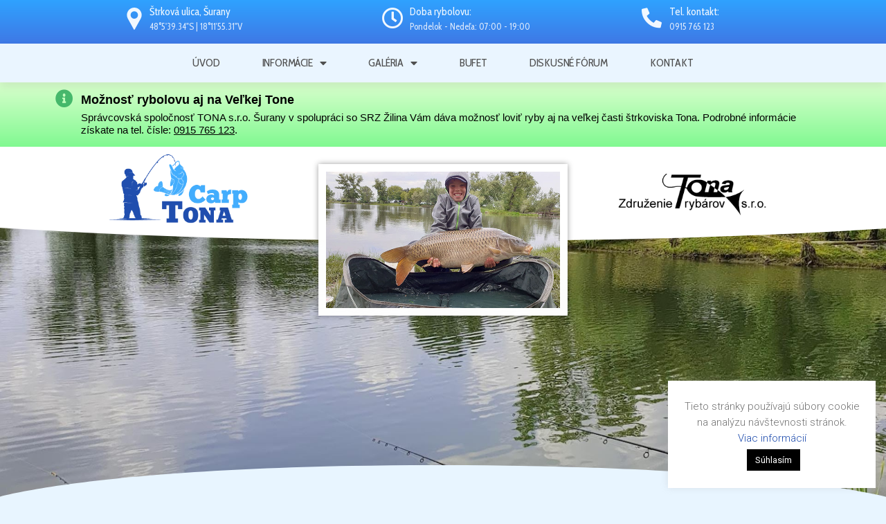

--- FILE ---
content_type: text/html; charset=UTF-8
request_url: https://www.carptona.sk/metodika-merania-navstevnosti/
body_size: 19428
content:
<!doctype html>
<html lang="sk-SK">
<head>
	<meta name="google-site-verification" content="rbLswykDX6XUZRQU86lVyao84OZInSe7RQqpCVBXXOg" />
	<meta charset="UTF-8">
		<meta name="viewport" content="width=device-width, initial-scale=1">
	<link rel="profile" href="http://gmpg.org/xfn/11">
	<title>Metodika merania návštevnosti - CarpTONA Šurany</title>
<meta name='robots' content='max-image-preview:large' />
	<style>img:is([sizes="auto" i], [sizes^="auto," i]) { contain-intrinsic-size: 3000px 1500px }</style>
	
<!-- This site is optimized with the Yoast SEO plugin v13.2 - https://yoast.com/wordpress/plugins/seo/ -->
<meta name="robots" content="max-snippet:-1, max-image-preview:large, max-video-preview:-1"/>
<link rel="canonical" href="https://www.carptona.sk/metodika-merania-navstevnosti/" />
<meta property="og:locale" content="sk_SK" />
<meta property="og:type" content="article" />
<meta property="og:title" content="Metodika merania návštevnosti - CarpTONA Šurany" />
<meta property="og:description" content="Metodika merania návštevnosti Ako sa meria? Na meranie návštevnosti sledovanej stránky sa používa kód, ktorý je nutné na ňu umiestniť. Jedná sa vlastne o obrázok (môže to byť buď štandardná ikona s rozmermi 88 × 31 bodov alebo &#8222;neviditeľný&#8220;, bod o veľkosti 1 × 1 bod). Z toho vyplýva určitá možná nepresnosť merania, spôsobená napr. &hellip;" />
<meta property="og:url" content="https://www.carptona.sk/metodika-merania-navstevnosti/" />
<meta property="og:site_name" content="CarpTONA Šurany" />
<meta name="twitter:card" content="summary_large_image" />
<meta name="twitter:description" content="Metodika merania návštevnosti Ako sa meria? Na meranie návštevnosti sledovanej stránky sa používa kód, ktorý je nutné na ňu umiestniť. Jedná sa vlastne o obrázok (môže to byť buď štandardná ikona s rozmermi 88 × 31 bodov alebo &#8222;neviditeľný&#8220;, bod o veľkosti 1 × 1 bod). Z toho vyplýva určitá možná nepresnosť merania, spôsobená napr. [&hellip;]" />
<meta name="twitter:title" content="Metodika merania návštevnosti - CarpTONA Šurany" />
<script type='application/ld+json' class='yoast-schema-graph yoast-schema-graph--main'>{"@context":"https://schema.org","@graph":[{"@type":"WebSite","@id":"https://www.carptona.sk/#website","url":"https://www.carptona.sk/","name":"CarpTONA \u0160urany","inLanguage":"sk-SK","description":"S\u00fakromn\u00fd rev\u00edr pre \u0161portov\u00fd rybolov a rekre\u00e1ciu","potentialAction":{"@type":"SearchAction","target":"https://www.carptona.sk/?s={search_term_string}","query-input":"required name=search_term_string"}},{"@type":"WebPage","@id":"https://www.carptona.sk/metodika-merania-navstevnosti/#webpage","url":"https://www.carptona.sk/metodika-merania-navstevnosti/","name":"Metodika merania n\u00e1v\u0161tevnosti - CarpTONA \u0160urany","isPartOf":{"@id":"https://www.carptona.sk/#website"},"inLanguage":"sk-SK","datePublished":"2020-02-20T18:27:53+00:00","dateModified":"2020-02-26T12:15:42+00:00"}]}</script>
<!-- / Yoast SEO plugin. -->

<link rel='dns-prefetch' href='//www.google.com' />
<link rel='dns-prefetch' href='//use.fontawesome.com' />
<link rel="alternate" type="application/rss+xml" title="RSS kanál: CarpTONA Šurany &raquo;" href="https://www.carptona.sk/feed/" />
<link rel="alternate" type="application/rss+xml" title="RSS kanál komentárov webu CarpTONA Šurany &raquo;" href="https://www.carptona.sk/comments/feed/" />
<script type="text/javascript">
/* <![CDATA[ */
window._wpemojiSettings = {"baseUrl":"https:\/\/s.w.org\/images\/core\/emoji\/16.0.1\/72x72\/","ext":".png","svgUrl":"https:\/\/s.w.org\/images\/core\/emoji\/16.0.1\/svg\/","svgExt":".svg","source":{"concatemoji":"https:\/\/www.carptona.sk\/wp-includes\/js\/wp-emoji-release.min.js?ver=6.8.3"}};
/*! This file is auto-generated */
!function(s,n){var o,i,e;function c(e){try{var t={supportTests:e,timestamp:(new Date).valueOf()};sessionStorage.setItem(o,JSON.stringify(t))}catch(e){}}function p(e,t,n){e.clearRect(0,0,e.canvas.width,e.canvas.height),e.fillText(t,0,0);var t=new Uint32Array(e.getImageData(0,0,e.canvas.width,e.canvas.height).data),a=(e.clearRect(0,0,e.canvas.width,e.canvas.height),e.fillText(n,0,0),new Uint32Array(e.getImageData(0,0,e.canvas.width,e.canvas.height).data));return t.every(function(e,t){return e===a[t]})}function u(e,t){e.clearRect(0,0,e.canvas.width,e.canvas.height),e.fillText(t,0,0);for(var n=e.getImageData(16,16,1,1),a=0;a<n.data.length;a++)if(0!==n.data[a])return!1;return!0}function f(e,t,n,a){switch(t){case"flag":return n(e,"\ud83c\udff3\ufe0f\u200d\u26a7\ufe0f","\ud83c\udff3\ufe0f\u200b\u26a7\ufe0f")?!1:!n(e,"\ud83c\udde8\ud83c\uddf6","\ud83c\udde8\u200b\ud83c\uddf6")&&!n(e,"\ud83c\udff4\udb40\udc67\udb40\udc62\udb40\udc65\udb40\udc6e\udb40\udc67\udb40\udc7f","\ud83c\udff4\u200b\udb40\udc67\u200b\udb40\udc62\u200b\udb40\udc65\u200b\udb40\udc6e\u200b\udb40\udc67\u200b\udb40\udc7f");case"emoji":return!a(e,"\ud83e\udedf")}return!1}function g(e,t,n,a){var r="undefined"!=typeof WorkerGlobalScope&&self instanceof WorkerGlobalScope?new OffscreenCanvas(300,150):s.createElement("canvas"),o=r.getContext("2d",{willReadFrequently:!0}),i=(o.textBaseline="top",o.font="600 32px Arial",{});return e.forEach(function(e){i[e]=t(o,e,n,a)}),i}function t(e){var t=s.createElement("script");t.src=e,t.defer=!0,s.head.appendChild(t)}"undefined"!=typeof Promise&&(o="wpEmojiSettingsSupports",i=["flag","emoji"],n.supports={everything:!0,everythingExceptFlag:!0},e=new Promise(function(e){s.addEventListener("DOMContentLoaded",e,{once:!0})}),new Promise(function(t){var n=function(){try{var e=JSON.parse(sessionStorage.getItem(o));if("object"==typeof e&&"number"==typeof e.timestamp&&(new Date).valueOf()<e.timestamp+604800&&"object"==typeof e.supportTests)return e.supportTests}catch(e){}return null}();if(!n){if("undefined"!=typeof Worker&&"undefined"!=typeof OffscreenCanvas&&"undefined"!=typeof URL&&URL.createObjectURL&&"undefined"!=typeof Blob)try{var e="postMessage("+g.toString()+"("+[JSON.stringify(i),f.toString(),p.toString(),u.toString()].join(",")+"));",a=new Blob([e],{type:"text/javascript"}),r=new Worker(URL.createObjectURL(a),{name:"wpTestEmojiSupports"});return void(r.onmessage=function(e){c(n=e.data),r.terminate(),t(n)})}catch(e){}c(n=g(i,f,p,u))}t(n)}).then(function(e){for(var t in e)n.supports[t]=e[t],n.supports.everything=n.supports.everything&&n.supports[t],"flag"!==t&&(n.supports.everythingExceptFlag=n.supports.everythingExceptFlag&&n.supports[t]);n.supports.everythingExceptFlag=n.supports.everythingExceptFlag&&!n.supports.flag,n.DOMReady=!1,n.readyCallback=function(){n.DOMReady=!0}}).then(function(){return e}).then(function(){var e;n.supports.everything||(n.readyCallback(),(e=n.source||{}).concatemoji?t(e.concatemoji):e.wpemoji&&e.twemoji&&(t(e.twemoji),t(e.wpemoji)))}))}((window,document),window._wpemojiSettings);
/* ]]> */
</script>
<style id='wp-emoji-styles-inline-css' type='text/css'>

	img.wp-smiley, img.emoji {
		display: inline !important;
		border: none !important;
		box-shadow: none !important;
		height: 1em !important;
		width: 1em !important;
		margin: 0 0.07em !important;
		vertical-align: -0.1em !important;
		background: none !important;
		padding: 0 !important;
	}
</style>
<link rel='stylesheet' id='wp-block-library-css' href='https://www.carptona.sk/wp-includes/css/dist/block-library/style.min.css?ver=6.8.3' type='text/css' media='all' />
<style id='classic-theme-styles-inline-css' type='text/css'>
/*! This file is auto-generated */
.wp-block-button__link{color:#fff;background-color:#32373c;border-radius:9999px;box-shadow:none;text-decoration:none;padding:calc(.667em + 2px) calc(1.333em + 2px);font-size:1.125em}.wp-block-file__button{background:#32373c;color:#fff;text-decoration:none}
</style>
<style id='global-styles-inline-css' type='text/css'>
:root{--wp--preset--aspect-ratio--square: 1;--wp--preset--aspect-ratio--4-3: 4/3;--wp--preset--aspect-ratio--3-4: 3/4;--wp--preset--aspect-ratio--3-2: 3/2;--wp--preset--aspect-ratio--2-3: 2/3;--wp--preset--aspect-ratio--16-9: 16/9;--wp--preset--aspect-ratio--9-16: 9/16;--wp--preset--color--black: #000000;--wp--preset--color--cyan-bluish-gray: #abb8c3;--wp--preset--color--white: #ffffff;--wp--preset--color--pale-pink: #f78da7;--wp--preset--color--vivid-red: #cf2e2e;--wp--preset--color--luminous-vivid-orange: #ff6900;--wp--preset--color--luminous-vivid-amber: #fcb900;--wp--preset--color--light-green-cyan: #7bdcb5;--wp--preset--color--vivid-green-cyan: #00d084;--wp--preset--color--pale-cyan-blue: #8ed1fc;--wp--preset--color--vivid-cyan-blue: #0693e3;--wp--preset--color--vivid-purple: #9b51e0;--wp--preset--gradient--vivid-cyan-blue-to-vivid-purple: linear-gradient(135deg,rgba(6,147,227,1) 0%,rgb(155,81,224) 100%);--wp--preset--gradient--light-green-cyan-to-vivid-green-cyan: linear-gradient(135deg,rgb(122,220,180) 0%,rgb(0,208,130) 100%);--wp--preset--gradient--luminous-vivid-amber-to-luminous-vivid-orange: linear-gradient(135deg,rgba(252,185,0,1) 0%,rgba(255,105,0,1) 100%);--wp--preset--gradient--luminous-vivid-orange-to-vivid-red: linear-gradient(135deg,rgba(255,105,0,1) 0%,rgb(207,46,46) 100%);--wp--preset--gradient--very-light-gray-to-cyan-bluish-gray: linear-gradient(135deg,rgb(238,238,238) 0%,rgb(169,184,195) 100%);--wp--preset--gradient--cool-to-warm-spectrum: linear-gradient(135deg,rgb(74,234,220) 0%,rgb(151,120,209) 20%,rgb(207,42,186) 40%,rgb(238,44,130) 60%,rgb(251,105,98) 80%,rgb(254,248,76) 100%);--wp--preset--gradient--blush-light-purple: linear-gradient(135deg,rgb(255,206,236) 0%,rgb(152,150,240) 100%);--wp--preset--gradient--blush-bordeaux: linear-gradient(135deg,rgb(254,205,165) 0%,rgb(254,45,45) 50%,rgb(107,0,62) 100%);--wp--preset--gradient--luminous-dusk: linear-gradient(135deg,rgb(255,203,112) 0%,rgb(199,81,192) 50%,rgb(65,88,208) 100%);--wp--preset--gradient--pale-ocean: linear-gradient(135deg,rgb(255,245,203) 0%,rgb(182,227,212) 50%,rgb(51,167,181) 100%);--wp--preset--gradient--electric-grass: linear-gradient(135deg,rgb(202,248,128) 0%,rgb(113,206,126) 100%);--wp--preset--gradient--midnight: linear-gradient(135deg,rgb(2,3,129) 0%,rgb(40,116,252) 100%);--wp--preset--font-size--small: 13px;--wp--preset--font-size--medium: 20px;--wp--preset--font-size--large: 36px;--wp--preset--font-size--x-large: 42px;--wp--preset--spacing--20: 0.44rem;--wp--preset--spacing--30: 0.67rem;--wp--preset--spacing--40: 1rem;--wp--preset--spacing--50: 1.5rem;--wp--preset--spacing--60: 2.25rem;--wp--preset--spacing--70: 3.38rem;--wp--preset--spacing--80: 5.06rem;--wp--preset--shadow--natural: 6px 6px 9px rgba(0, 0, 0, 0.2);--wp--preset--shadow--deep: 12px 12px 50px rgba(0, 0, 0, 0.4);--wp--preset--shadow--sharp: 6px 6px 0px rgba(0, 0, 0, 0.2);--wp--preset--shadow--outlined: 6px 6px 0px -3px rgba(255, 255, 255, 1), 6px 6px rgba(0, 0, 0, 1);--wp--preset--shadow--crisp: 6px 6px 0px rgba(0, 0, 0, 1);}:where(.is-layout-flex){gap: 0.5em;}:where(.is-layout-grid){gap: 0.5em;}body .is-layout-flex{display: flex;}.is-layout-flex{flex-wrap: wrap;align-items: center;}.is-layout-flex > :is(*, div){margin: 0;}body .is-layout-grid{display: grid;}.is-layout-grid > :is(*, div){margin: 0;}:where(.wp-block-columns.is-layout-flex){gap: 2em;}:where(.wp-block-columns.is-layout-grid){gap: 2em;}:where(.wp-block-post-template.is-layout-flex){gap: 1.25em;}:where(.wp-block-post-template.is-layout-grid){gap: 1.25em;}.has-black-color{color: var(--wp--preset--color--black) !important;}.has-cyan-bluish-gray-color{color: var(--wp--preset--color--cyan-bluish-gray) !important;}.has-white-color{color: var(--wp--preset--color--white) !important;}.has-pale-pink-color{color: var(--wp--preset--color--pale-pink) !important;}.has-vivid-red-color{color: var(--wp--preset--color--vivid-red) !important;}.has-luminous-vivid-orange-color{color: var(--wp--preset--color--luminous-vivid-orange) !important;}.has-luminous-vivid-amber-color{color: var(--wp--preset--color--luminous-vivid-amber) !important;}.has-light-green-cyan-color{color: var(--wp--preset--color--light-green-cyan) !important;}.has-vivid-green-cyan-color{color: var(--wp--preset--color--vivid-green-cyan) !important;}.has-pale-cyan-blue-color{color: var(--wp--preset--color--pale-cyan-blue) !important;}.has-vivid-cyan-blue-color{color: var(--wp--preset--color--vivid-cyan-blue) !important;}.has-vivid-purple-color{color: var(--wp--preset--color--vivid-purple) !important;}.has-black-background-color{background-color: var(--wp--preset--color--black) !important;}.has-cyan-bluish-gray-background-color{background-color: var(--wp--preset--color--cyan-bluish-gray) !important;}.has-white-background-color{background-color: var(--wp--preset--color--white) !important;}.has-pale-pink-background-color{background-color: var(--wp--preset--color--pale-pink) !important;}.has-vivid-red-background-color{background-color: var(--wp--preset--color--vivid-red) !important;}.has-luminous-vivid-orange-background-color{background-color: var(--wp--preset--color--luminous-vivid-orange) !important;}.has-luminous-vivid-amber-background-color{background-color: var(--wp--preset--color--luminous-vivid-amber) !important;}.has-light-green-cyan-background-color{background-color: var(--wp--preset--color--light-green-cyan) !important;}.has-vivid-green-cyan-background-color{background-color: var(--wp--preset--color--vivid-green-cyan) !important;}.has-pale-cyan-blue-background-color{background-color: var(--wp--preset--color--pale-cyan-blue) !important;}.has-vivid-cyan-blue-background-color{background-color: var(--wp--preset--color--vivid-cyan-blue) !important;}.has-vivid-purple-background-color{background-color: var(--wp--preset--color--vivid-purple) !important;}.has-black-border-color{border-color: var(--wp--preset--color--black) !important;}.has-cyan-bluish-gray-border-color{border-color: var(--wp--preset--color--cyan-bluish-gray) !important;}.has-white-border-color{border-color: var(--wp--preset--color--white) !important;}.has-pale-pink-border-color{border-color: var(--wp--preset--color--pale-pink) !important;}.has-vivid-red-border-color{border-color: var(--wp--preset--color--vivid-red) !important;}.has-luminous-vivid-orange-border-color{border-color: var(--wp--preset--color--luminous-vivid-orange) !important;}.has-luminous-vivid-amber-border-color{border-color: var(--wp--preset--color--luminous-vivid-amber) !important;}.has-light-green-cyan-border-color{border-color: var(--wp--preset--color--light-green-cyan) !important;}.has-vivid-green-cyan-border-color{border-color: var(--wp--preset--color--vivid-green-cyan) !important;}.has-pale-cyan-blue-border-color{border-color: var(--wp--preset--color--pale-cyan-blue) !important;}.has-vivid-cyan-blue-border-color{border-color: var(--wp--preset--color--vivid-cyan-blue) !important;}.has-vivid-purple-border-color{border-color: var(--wp--preset--color--vivid-purple) !important;}.has-vivid-cyan-blue-to-vivid-purple-gradient-background{background: var(--wp--preset--gradient--vivid-cyan-blue-to-vivid-purple) !important;}.has-light-green-cyan-to-vivid-green-cyan-gradient-background{background: var(--wp--preset--gradient--light-green-cyan-to-vivid-green-cyan) !important;}.has-luminous-vivid-amber-to-luminous-vivid-orange-gradient-background{background: var(--wp--preset--gradient--luminous-vivid-amber-to-luminous-vivid-orange) !important;}.has-luminous-vivid-orange-to-vivid-red-gradient-background{background: var(--wp--preset--gradient--luminous-vivid-orange-to-vivid-red) !important;}.has-very-light-gray-to-cyan-bluish-gray-gradient-background{background: var(--wp--preset--gradient--very-light-gray-to-cyan-bluish-gray) !important;}.has-cool-to-warm-spectrum-gradient-background{background: var(--wp--preset--gradient--cool-to-warm-spectrum) !important;}.has-blush-light-purple-gradient-background{background: var(--wp--preset--gradient--blush-light-purple) !important;}.has-blush-bordeaux-gradient-background{background: var(--wp--preset--gradient--blush-bordeaux) !important;}.has-luminous-dusk-gradient-background{background: var(--wp--preset--gradient--luminous-dusk) !important;}.has-pale-ocean-gradient-background{background: var(--wp--preset--gradient--pale-ocean) !important;}.has-electric-grass-gradient-background{background: var(--wp--preset--gradient--electric-grass) !important;}.has-midnight-gradient-background{background: var(--wp--preset--gradient--midnight) !important;}.has-small-font-size{font-size: var(--wp--preset--font-size--small) !important;}.has-medium-font-size{font-size: var(--wp--preset--font-size--medium) !important;}.has-large-font-size{font-size: var(--wp--preset--font-size--large) !important;}.has-x-large-font-size{font-size: var(--wp--preset--font-size--x-large) !important;}
:where(.wp-block-post-template.is-layout-flex){gap: 1.25em;}:where(.wp-block-post-template.is-layout-grid){gap: 1.25em;}
:where(.wp-block-columns.is-layout-flex){gap: 2em;}:where(.wp-block-columns.is-layout-grid){gap: 2em;}
:root :where(.wp-block-pullquote){font-size: 1.5em;line-height: 1.6;}
</style>
<link rel='stylesheet' id='cookie-law-info-css' href='https://www.carptona.sk/wp-content/plugins/cookie-law-info/legacy/public/css/cookie-law-info-public.css?ver=3.2.10' type='text/css' media='all' />
<link rel='stylesheet' id='cookie-law-info-gdpr-css' href='https://www.carptona.sk/wp-content/plugins/cookie-law-info/legacy/public/css/cookie-law-info-gdpr.css?ver=3.2.10' type='text/css' media='all' />
<link rel='stylesheet' id='wpsbc-style-css' href='https://www.carptona.sk/wp-content/plugins/wp-simple-booking-calendar/assets/css/style-front-end.min.css?ver=2.0.1' type='text/css' media='all' />
<link rel='stylesheet' id='dashicons-css' href='https://www.carptona.sk/wp-includes/css/dashicons.min.css?ver=6.8.3' type='text/css' media='all' />
<link rel='stylesheet' id='upg-style-css' href='https://www.carptona.sk/wp-content/plugins/wp-upg/css/style.css?ver=2.07' type='text/css' media='all' />
<link rel='stylesheet' id='upg_fancybox_css-css' href='https://www.carptona.sk/wp-content/plugins/wp-upg/css/jquery.fancybox.min.css?ver=2.07' type='text/css' media='all' />
<link rel='stylesheet' id='odude-pure-css' href='https://www.carptona.sk/wp-content/plugins/wp-upg/css/pure-min.css?ver=6.8.3' type='text/css' media='all' />
<link rel='stylesheet' id='odude-pure-grid-css' href='https://www.carptona.sk/wp-content/plugins/wp-upg/css/grids-responsive-min.css?ver=6.8.3' type='text/css' media='all' />
<link rel='stylesheet' id='upg-fontawesome-css' href='https://use.fontawesome.com/releases/v5.3.1/css/all.css?ver=6.8.3' type='text/css' media='all' />
<link rel='stylesheet' id='wp-pagenavi-css' href='https://www.carptona.sk/wp-content/plugins/wp-pagenavi/pagenavi-css.css?ver=2.70' type='text/css' media='all' />
<link rel='stylesheet' id='hfe-style-css' href='https://www.carptona.sk/wp-content/plugins/header-footer-elementor/assets/css/header-footer-elementor.css?ver=1.3.0' type='text/css' media='all' />
<link rel='stylesheet' id='elementor-icons-css' href='https://www.carptona.sk/wp-content/plugins/elementor/assets/lib/eicons/css/elementor-icons.min.css?ver=5.6.2' type='text/css' media='all' />
<link rel='stylesheet' id='elementor-animations-css' href='https://www.carptona.sk/wp-content/plugins/elementor/assets/lib/animations/animations.min.css?ver=2.9.2' type='text/css' media='all' />
<link rel='stylesheet' id='elementor-frontend-css' href='https://www.carptona.sk/wp-content/plugins/elementor/assets/css/frontend.min.css?ver=2.9.2' type='text/css' media='all' />
<link rel='stylesheet' id='elementor-pro-css' href='https://www.carptona.sk/wp-content/plugins/elementor-pro/assets/css/frontend.min.css?ver=2.7.3' type='text/css' media='all' />
<link rel='stylesheet' id='elementor-global-css' href='https://www.carptona.sk/wp-content/uploads/elementor/css/global.css?ver=1582727525' type='text/css' media='all' />
<link rel='stylesheet' id='elementor-post-27-css' href='https://www.carptona.sk/wp-content/uploads/elementor/css/post-27.css?ver=1582476133' type='text/css' media='all' />
<link rel='stylesheet' id='elementor-post-527-css' href='https://www.carptona.sk/wp-content/uploads/elementor/css/post-527.css?ver=1749295401' type='text/css' media='all' />
<link rel='stylesheet' id='hfe-widgets-style-css' href='https://www.carptona.sk/wp-content/plugins/header-footer-elementor/inc/widgets-css/frontend.css?ver=1.3.0' type='text/css' media='all' />
<link rel='stylesheet' id='hello-elementor-css' href='https://www.carptona.sk/wp-content/themes/hello-elementor/style.min.css?ver=2.2.0' type='text/css' media='all' />
<link rel='stylesheet' id='hello-elementor-theme-style-css' href='https://www.carptona.sk/wp-content/themes/hello-elementor/theme.min.css?ver=2.2.0' type='text/css' media='all' />
<link rel='stylesheet' id='elementor-post-250-css' href='https://www.carptona.sk/wp-content/uploads/elementor/css/post-250.css?ver=1751919993' type='text/css' media='all' />
<link rel='stylesheet' id='elementor-post-293-css' href='https://www.carptona.sk/wp-content/uploads/elementor/css/post-293.css?ver=1751919993' type='text/css' media='all' />
<link rel='stylesheet' id='google-fonts-1-css' href='https://fonts.googleapis.com/css?family=Roboto%3A100%2C100italic%2C200%2C200italic%2C300%2C300italic%2C400%2C400italic%2C500%2C500italic%2C600%2C600italic%2C700%2C700italic%2C800%2C800italic%2C900%2C900italic%7CRoboto+Slab%3A100%2C100italic%2C200%2C200italic%2C300%2C300italic%2C400%2C400italic%2C500%2C500italic%2C600%2C600italic%2C700%2C700italic%2C800%2C800italic%2C900%2C900italic%7CCabin+Condensed%3A100%2C100italic%2C200%2C200italic%2C300%2C300italic%2C400%2C400italic%2C500%2C500italic%2C600%2C600italic%2C700%2C700italic%2C800%2C800italic%2C900%2C900italic&#038;ver=6.8.3' type='text/css' media='all' />
<link rel='stylesheet' id='elementor-icons-shared-0-css' href='https://www.carptona.sk/wp-content/plugins/elementor/assets/lib/font-awesome/css/fontawesome.min.css?ver=5.12.0' type='text/css' media='all' />
<link rel='stylesheet' id='elementor-icons-fa-regular-css' href='https://www.carptona.sk/wp-content/plugins/elementor/assets/lib/font-awesome/css/regular.min.css?ver=5.12.0' type='text/css' media='all' />
<link rel='stylesheet' id='elementor-icons-fa-solid-css' href='https://www.carptona.sk/wp-content/plugins/elementor/assets/lib/font-awesome/css/solid.min.css?ver=5.12.0' type='text/css' media='all' />
<script type="text/javascript" src="https://www.carptona.sk/wp-includes/js/jquery/jquery.min.js?ver=3.7.1" id="jquery-core-js"></script>
<script type="text/javascript" src="https://www.carptona.sk/wp-includes/js/jquery/jquery-migrate.min.js?ver=3.4.1" id="jquery-migrate-js"></script>
<script type="text/javascript" id="cookie-law-info-js-extra">
/* <![CDATA[ */
var Cli_Data = {"nn_cookie_ids":[],"cookielist":[],"non_necessary_cookies":[],"ccpaEnabled":"","ccpaRegionBased":"","ccpaBarEnabled":"","strictlyEnabled":["necessary","obligatoire"],"ccpaType":"gdpr","js_blocking":"","custom_integration":"","triggerDomRefresh":"","secure_cookies":""};
var cli_cookiebar_settings = {"animate_speed_hide":"500","animate_speed_show":"500","background":"#FFF","border":"#b1a6a6c2","border_on":"","button_1_button_colour":"#000","button_1_button_hover":"#000000","button_1_link_colour":"#fff","button_1_as_button":"1","button_1_new_win":"","button_2_button_colour":"#333","button_2_button_hover":"#292929","button_2_link_colour":"#444","button_2_as_button":"","button_2_hidebar":"","button_3_button_colour":"#000","button_3_button_hover":"#000000","button_3_link_colour":"#fff","button_3_as_button":"1","button_3_new_win":"","button_4_button_colour":"#000","button_4_button_hover":"#000000","button_4_link_colour":"#62a329","button_4_as_button":"","button_7_button_colour":"#61a229","button_7_button_hover":"#4e8221","button_7_link_colour":"#fff","button_7_as_button":"1","button_7_new_win":"","font_family":"inherit","header_fix":"","notify_animate_hide":"1","notify_animate_show":"1","notify_div_id":"#cookie-law-info-bar","notify_position_horizontal":"right","notify_position_vertical":"bottom","scroll_close":"","scroll_close_reload":"","accept_close_reload":"","reject_close_reload":"","showagain_tab":"","showagain_background":"#fff","showagain_border":"#000","showagain_div_id":"#cookie-law-info-again","showagain_x_position":"100px","text":"#727272","show_once_yn":"","show_once":"10000","logging_on":"","as_popup":"","popup_overlay":"","bar_heading_text":"","cookie_bar_as":"widget","popup_showagain_position":"bottom-right","widget_position":"right"};
var log_object = {"ajax_url":"https:\/\/www.carptona.sk\/wp-admin\/admin-ajax.php"};
/* ]]> */
</script>
<script type="text/javascript" src="https://www.carptona.sk/wp-content/plugins/cookie-law-info/legacy/public/js/cookie-law-info-public.js?ver=3.2.10" id="cookie-law-info-js"></script>
<script type="text/javascript" src="https://www.carptona.sk/wp-content/plugins/wp-upg/js/jquery.fancybox.min.js" id="upg_fancybox_js-js"></script>
<script type="text/javascript" src="https://www.carptona.sk/wp-content/plugins/wp-upg/js/jquery.tagsinput.js?ver=2.07" id="upg_input_tags-js"></script>
<script type="text/javascript" src="https://www.carptona.sk/wp-content/plugins/wp-upg/js/filter-tags.js?ver=2.07" id="upg_tags-js"></script>
<script type="text/javascript" id="upg_common-js-extra">
/* <![CDATA[ */
var myAjax_datatable = {"ajaxurl":"https:\/\/www.carptona.sk\/wp-admin\/admin-ajax.php?action=upg_datatable"};
/* ]]> */
</script>
<script type="text/javascript" src="https://www.carptona.sk/wp-content/plugins/wp-upg/js/common.js?ver=2.07" id="upg_common-js"></script>
<script type="text/javascript" src="https://www.carptona.sk/wp-content/plugins/wp-upg/js/jquery.zoom.js?ver=6.8.3" id="jquery.zoom-js"></script>
<script type="text/javascript" src="https://www.carptona.sk/wp-content/plugins/wp-upg/js/upg_delete.js?ver=2.07" id="upg_delete-js"></script>
<script type="text/javascript" src="https://www.carptona.sk/wp-content/plugins/wp-upg/js/upg_oembed.js?ver=2.07" id="upg_oembed-js"></script>
<script type="text/javascript" id="upg_load_more-js-extra">
/* <![CDATA[ */
var myAjax = {"delete_string":"Are you sure you want to delete?","ajaxurl":"https:\/\/www.carptona.sk\/wp-admin\/admin-ajax.php"};
/* ]]> */
</script>
<script type="text/javascript" src="https://www.carptona.sk/wp-content/plugins/wp-upg/js/upg_load_more.js?ver=2.07" id="upg_load_more-js"></script>
<script type="text/javascript" src="https://www.carptona.sk/wp-content/plugins/wp-upg/js/upg_ajax_post.js?ver=2.07" id="upg_ajax_post-js"></script>
<link rel="https://api.w.org/" href="https://www.carptona.sk/wp-json/" /><link rel="alternate" title="JSON" type="application/json" href="https://www.carptona.sk/wp-json/wp/v2/pages/527" /><link rel="EditURI" type="application/rsd+xml" title="RSD" href="https://www.carptona.sk/xmlrpc.php?rsd" />
<meta name="generator" content="WordPress 6.8.3" />
<link rel='shortlink' href='https://www.carptona.sk/?p=527' />
<link rel="alternate" title="oEmbed (JSON)" type="application/json+oembed" href="https://www.carptona.sk/wp-json/oembed/1.0/embed?url=https%3A%2F%2Fwww.carptona.sk%2Fmetodika-merania-navstevnosti%2F" />
<link rel="alternate" title="oEmbed (XML)" type="text/xml+oembed" href="https://www.carptona.sk/wp-json/oembed/1.0/embed?url=https%3A%2F%2Fwww.carptona.sk%2Fmetodika-merania-navstevnosti%2F&#038;format=xml" />
<!-- start Simple Custom CSS and JS -->
<style type="text/css">
.obox {
    margin-bottom: 15px;
    opacity: 1;
    background: none;
    overflow: hidden;
    margin:0 !important;
}
</style>
<!-- end Simple Custom CSS and JS -->
<!-- start Simple Custom CSS and JS -->
<style type="text/css">

</style>
<!-- end Simple Custom CSS and JS -->
<!-- start Simple Custom CSS and JS -->
<style type="text/css">
#hiddenBlock {
    display: none;

}
#showBlock{
   cursor:pointer;
}
#hideBlock{
   cursor:pointer;
}

#obnovenie{
   cursor:pointer;
}

</style>
<!-- end Simple Custom CSS and JS -->
<!-- start Simple Custom CSS and JS -->
<script type="text/javascript">
jQuery(document).ready(function( $ ){
    // Your code in here
  $('#showBlock').click(function() {
        $('#hiddenBlock').fadeIn(500);
    $("#showBlock").hide();
    
    });
});
jQuery(document).ready(function( $ ){
  $("#hideBlock").click(function(){
    $("#hiddenBlock").fadeOut(500);
      $("#showBlock").fadeIn(500);
  });
  });
  


jQuery(document).ready(function( $ ){
  $("#obnovenie").click(function(){
  location.reload();
  });
  });

jQuery(document).ready(function( $ ){
  $("#odoslat-btn").click(function(){
   
    window.scrollBy(0, -200);
  });
  });

</script>
<!-- end Simple Custom CSS and JS -->
<!-- HFCM by 99 Robots - Snippet # 1:  -->

<!-- /end HFCM by 99 Robots -->
	<script src='https://www.google.com/recaptcha/api.js?hl=sk' async defer></script>
	<link rel="icon" href="https://www.carptona.sk/wp-content/uploads/2020/07/cropped-tona-logo-32x32.png" sizes="32x32" />
<link rel="icon" href="https://www.carptona.sk/wp-content/uploads/2020/07/cropped-tona-logo-192x192.png" sizes="192x192" />
<link rel="apple-touch-icon" href="https://www.carptona.sk/wp-content/uploads/2020/07/cropped-tona-logo-180x180.png" />
<meta name="msapplication-TileImage" content="https://www.carptona.sk/wp-content/uploads/2020/07/cropped-tona-logo-270x270.png" />
		<style type="text/css" id="wp-custom-css">
			.entry-title{
	display:none;
}

.elementor-pagination{
	margin-top:50px;
}

.site-header{
	display:none;
}
.fix-topbar, .fix-menu{

	 width: 100%;
}

@media (max-width: 767px){
	.logo, .fix-topbar, .gallery{
		display:none;
	}
	.input{
	margin-top:10px;
}


}
@media (min-width: 768px){
	.logo-mobile{
		display:none;
	}
	}

@media (max-width: 1024px){
.elementor-250 .elementor-element.elementor-element-7befd120 .elementor-nav-menu--dropdown  a {
	justify-content: flex-start;

}
		.elementor-250 .elementor-element.elementor-element-7befd120 .elementor-nav-menu--dropdown a.elementor-item {
		padding-left:40px;
		
	}
	.elementor-250 .elementor-element.elementor-element-7befd120 .elementor-nav-menu--dropdown a.elementor-item-active {
		padding-left:40px;
		
	}
		.elementor-250 .elementor-element.elementor-element-7befd120 .elementor-nav-menu--dropdown a.elementor-item-hover {
		padding-left:40px;
	}
	
	.elementor-250 .elementor-element.elementor-element-7befd120 .elementor-nav-menu--dropdown a {
		padding-left:60px;
	}
	
}

.bg-hlavne{
background-attachment: fixed;
}
#gwolle-gb-total{
	display:none;
}

#gwolle_gb_entries{
margin-top: 80px;
}
.gb-notice-dismiss{
	  border: 0 !important;
    width: 50px;
    height: 50px;
}
#gwolle_gb_write_button{
	text-align:center;
	margin:20px 0 50px;
}
#gwolle_gb_new_entry{
	margin-bottom:60px;
}

.elementor-widget-image-carousel .swiper-container .swiper-slide figure {
	line-height:0;
}
.wpsbc-legend{
	border:0;
	margin-top:0px;
	font-size:12px;
}
.wpsbc-legend .wpsbc-legend-item-name {
	font-size:12px;
}
.kalendar{
margin:0px 20px 20px 20px;
}
		</style>
		</head>
<body class="wp-singular page-template-default page page-id-527 wp-theme-hello-elementor ehf-template-hello-elementor ehf-stylesheet-hello-elementor elementor-default elementor-kit-27 elementor-page elementor-page-527">

		<div data-elementor-type="header" data-elementor-id="250" class="elementor elementor-250 elementor-location-header" data-elementor-settings="[]">
			<div class="elementor-inner">
				<div class="elementor-section-wrap">
							<section class="elementor-element elementor-element-28213f5b elementor-section-full_width elementor-section-content-middle fix-topbar elementor-hidden-phone elementor-section-height-min-height elementor-section-height-default elementor-section-items-middle elementor-section elementor-top-section" data-id="28213f5b" data-element_type="section" data-settings="{&quot;background_background&quot;:&quot;gradient&quot;,&quot;sticky&quot;:&quot;top&quot;,&quot;sticky_on&quot;:[&quot;desktop&quot;,&quot;tablet&quot;],&quot;sticky_offset&quot;:0,&quot;sticky_effects_offset&quot;:0}">
						<div class="elementor-container elementor-column-gap-default">
				<div class="elementor-row">
				<div class="elementor-element elementor-element-707b3743 elementor-column elementor-col-100 elementor-top-column" data-id="707b3743" data-element_type="column">
			<div class="elementor-column-wrap  elementor-element-populated">
					<div class="elementor-widget-wrap">
				<section class="elementor-element elementor-element-f5ea0b9 elementor-section-content-middle elementor-section-boxed elementor-section-height-default elementor-section-height-default elementor-section elementor-inner-section" data-id="f5ea0b9" data-element_type="section">
						<div class="elementor-container elementor-column-gap-default">
				<div class="elementor-row">
				<div class="elementor-element elementor-element-5155c4f8 elementor-column elementor-col-33 elementor-inner-column" data-id="5155c4f8" data-element_type="column">
			<div class="elementor-column-wrap  elementor-element-populated">
					<div class="elementor-widget-wrap">
				<div class="elementor-element elementor-element-6f2b316 elementor-position-left elementor-vertical-align-middle elementor-widget-mobile__width-initial elementor-view-default elementor-widget elementor-widget-icon-box" data-id="6f2b316" data-element_type="widget" data-widget_type="icon-box.default">
				<div class="elementor-widget-container">
					<div class="elementor-icon-box-wrapper">
						<div class="elementor-icon-box-icon">
				<span class="elementor-icon elementor-animation-" >
				<svg xmlns="http://www.w3.org/2000/svg" xmlns:xlink="http://www.w3.org/1999/xlink" id="Layer_1" x="0px" y="0px" viewBox="0 0 512 512" style="enable-background:new 0 0 512 512;" xml:space="preserve">
<g>
	<g>
		<path d="M256,0C161.896,0,85.333,76.563,85.333,170.667c0,28.25,7.063,56.26,20.49,81.104L246.667,506.5    c1.875,3.396,5.448,5.5,9.333,5.5s7.458-2.104,9.333-5.5l140.896-254.813c13.375-24.76,20.438-52.771,20.438-81.021    C426.667,76.563,350.104,0,256,0z M256,256c-47.052,0-85.333-38.281-85.333-85.333c0-47.052,38.281-85.333,85.333-85.333    s85.333,38.281,85.333,85.333C341.333,217.719,303.052,256,256,256z"></path>
	</g>
</g>
<g>
</g>
<g>
</g>
<g>
</g>
<g>
</g>
<g>
</g>
<g>
</g>
<g>
</g>
<g>
</g>
<g>
</g>
<g>
</g>
<g>
</g>
<g>
</g>
<g>
</g>
<g>
</g>
<g>
</g>
</svg>				</span>
			</div>
						<div class="elementor-icon-box-content">
				<span class="elementor-icon-box-title">
					<span >Štrková ulica, Šurany </span>
				</span>
								<p class="elementor-icon-box-description"> 48°5'39.34"S | 18°11'55.31"V</p>
							</div>
		</div>
				</div>
				</div>
						</div>
			</div>
		</div>
				<div class="elementor-element elementor-element-437befc1 elementor-column elementor-col-33 elementor-inner-column" data-id="437befc1" data-element_type="column">
			<div class="elementor-column-wrap  elementor-element-populated">
					<div class="elementor-widget-wrap">
				<div class="elementor-element elementor-element-bf21800 elementor-position-left elementor-vertical-align-middle elementor-widget-mobile__width-initial elementor-view-default elementor-widget elementor-widget-icon-box" data-id="bf21800" data-element_type="widget" data-widget_type="icon-box.default">
				<div class="elementor-widget-container">
					<div class="elementor-icon-box-wrapper">
						<div class="elementor-icon-box-icon">
				<span class="elementor-icon elementor-animation-" >
				<i aria-hidden="true" class="far fa-clock"></i>				</span>
			</div>
						<div class="elementor-icon-box-content">
				<span class="elementor-icon-box-title">
					<span >Doba rybolovu:</span>
				</span>
								<p class="elementor-icon-box-description">Pondelok - Nedeľa: 07:00 - 19:00</p>
							</div>
		</div>
				</div>
				</div>
						</div>
			</div>
		</div>
				<div class="elementor-element elementor-element-345e61c7 elementor-column elementor-col-33 elementor-inner-column" data-id="345e61c7" data-element_type="column">
			<div class="elementor-column-wrap  elementor-element-populated">
					<div class="elementor-widget-wrap">
				<div class="elementor-element elementor-element-4cb45c8 elementor-position-left elementor-vertical-align-middle elementor-widget-mobile__width-initial elementor-view-default elementor-widget elementor-widget-icon-box" data-id="4cb45c8" data-element_type="widget" data-widget_type="icon-box.default">
				<div class="elementor-widget-container">
					<div class="elementor-icon-box-wrapper">
						<div class="elementor-icon-box-icon">
				<span class="elementor-icon elementor-animation-" >
				<i aria-hidden="true" class="fas fa-phone-alt"></i>				</span>
			</div>
						<div class="elementor-icon-box-content">
				<span class="elementor-icon-box-title">
					<span >Tel. kontakt:</span>
				</span>
								<p class="elementor-icon-box-description">0915 765 123</p>
							</div>
		</div>
				</div>
				</div>
						</div>
			</div>
		</div>
						</div>
			</div>
		</section>
						</div>
			</div>
		</div>
						</div>
			</div>
		</section>
				<section class="elementor-element elementor-element-b70d443 elementor-section-boxed elementor-section-height-default elementor-section-height-default elementor-section elementor-top-section" data-id="b70d443" data-element_type="section" data-settings="{&quot;background_background&quot;:&quot;gradient&quot;}">
						<div class="elementor-container elementor-column-gap-default">
				<div class="elementor-row">
				<div class="elementor-element elementor-element-ad04d72 elementor-column elementor-col-100 elementor-top-column" data-id="ad04d72" data-element_type="column">
			<div class="elementor-column-wrap  elementor-element-populated">
					<div class="elementor-widget-wrap">
				<div class="elementor-element elementor-element-848bb08 elementor-position-left elementor-view-default elementor-vertical-align-top elementor-widget elementor-widget-icon-box" data-id="848bb08" data-element_type="widget" data-widget_type="icon-box.default">
				<div class="elementor-widget-container">
					<div class="elementor-icon-box-wrapper">
						<div class="elementor-icon-box-icon">
				<span class="elementor-icon elementor-animation-" >
				<i aria-hidden="true" class="fas fa-info-circle"></i>				</span>
			</div>
						<div class="elementor-icon-box-content">
				<h3 class="elementor-icon-box-title">
					<span >Možnosť rybolovu aj na Veľkej Tone</span>
				</h3>
								<p class="elementor-icon-box-description">Správcovská spoločnosť TONA s.r.o. Šurany v spolupráci so SRZ Žilina Vám dáva možnosť loviť ryby aj na veľkej časti štrkoviska Tona. Podrobné informácie získate na tel. čísle: <a style="text-decoration: underline; color: inherit;" href="tel:0915765123">0915 765 123</a>.</p>
							</div>
		</div>
				</div>
				</div>
						</div>
			</div>
		</div>
						</div>
			</div>
		</section>
				<section class="elementor-element elementor-element-6caa9187 fix-menu elementor-section-full_width elementor-section-height-default elementor-section-height-default elementor-section elementor-top-section" data-id="6caa9187" data-element_type="section" data-settings="{&quot;background_background&quot;:&quot;classic&quot;}">
						<div class="elementor-container elementor-column-gap-default">
				<div class="elementor-row">
				<div class="elementor-element elementor-element-3bf4ec7b elementor-column elementor-col-100 elementor-top-column" data-id="3bf4ec7b" data-element_type="column">
			<div class="elementor-column-wrap  elementor-element-populated">
					<div class="elementor-widget-wrap">
				<div class="elementor-element elementor-element-2e15d93 logo-mobile elementor-hidden-desktop elementor-hidden-tablet elementor-widget-mobile__width-initial elementor-widget elementor-widget-image" data-id="2e15d93" data-element_type="widget" data-widget_type="image.default">
				<div class="elementor-widget-container">
					<div class="elementor-image">
											<a href="https://www.carptona.sk/">
							<img width="336" height="192" src="https://www.carptona.sk/wp-content/uploads/2020/02/tona-logo-1.png" class="attachment-full size-full" alt="" decoding="async" fetchpriority="high" srcset="https://www.carptona.sk/wp-content/uploads/2020/02/tona-logo-1.png 336w, https://www.carptona.sk/wp-content/uploads/2020/02/tona-logo-1-300x171.png 300w" sizes="(max-width: 336px) 100vw, 336px" />								</a>
											</div>
				</div>
				</div>
				<div class="elementor-element elementor-element-7befd120 elementor-nav-menu__align-center elementor-nav-menu__text-align-center elementor-nav-menu--stretch elementor-nav-menu--indicator-classic elementor-nav-menu--dropdown-tablet elementor-nav-menu--toggle elementor-nav-menu--burger elementor-widget elementor-widget-nav-menu" data-id="7befd120" data-element_type="widget" data-settings="{&quot;full_width&quot;:&quot;stretch&quot;,&quot;layout&quot;:&quot;horizontal&quot;,&quot;toggle&quot;:&quot;burger&quot;}" data-widget_type="nav-menu.default">
				<div class="elementor-widget-container">
						<nav class="elementor-nav-menu--main elementor-nav-menu__container elementor-nav-menu--layout-horizontal e--pointer-background e--animation-fade"><ul id="menu-1-7befd120" class="elementor-nav-menu"><li class="menu-item menu-item-type-post_type menu-item-object-page menu-item-home menu-item-32"><a href="https://www.carptona.sk/" class="elementor-item">ÚVOD</a></li>
<li class="menu-item menu-item-type-custom menu-item-object-custom menu-item-has-children menu-item-422"><a href="https://www.carptona.sk/prevadzkovy-poriadok/" class="elementor-item">Informácie</a>
<ul class="sub-menu elementor-nav-menu--dropdown">
	<li class="menu-item menu-item-type-post_type menu-item-object-page menu-item-522"><a href="https://www.carptona.sk/zriadenie-prevadzky/" class="elementor-sub-item">Zriadenie prevádzky</a></li>
	<li class="menu-item menu-item-type-post_type menu-item-object-page menu-item-401"><a href="https://www.carptona.sk/prevadzkovy-poriadok/" class="elementor-sub-item">Prevádzkový poriadok</a></li>
	<li class="menu-item menu-item-type-post_type menu-item-object-page menu-item-446"><a href="https://www.carptona.sk/cennik/" class="elementor-sub-item">Cenník</a></li>
</ul>
</li>
<li class="menu-item menu-item-type-custom menu-item-object-custom menu-item-has-children menu-item-421"><a href="https://www.carptona.sk/fotogaleria/" class="elementor-item">Galéria</a>
<ul class="sub-menu elementor-nav-menu--dropdown">
	<li class="menu-item menu-item-type-post_type menu-item-object-page menu-item-419"><a href="https://www.carptona.sk/fotogaleria/" class="elementor-sub-item">Fotogaléria</a></li>
	<li class="menu-item menu-item-type-post_type menu-item-object-page menu-item-1376"><a href="https://www.carptona.sk/vase-ulovky/" class="elementor-sub-item">Vaše úlovky / vložiť fotku</a></li>
	<li class="menu-item menu-item-type-post_type menu-item-object-page menu-item-411"><a href="https://www.carptona.sk/videa/" class="elementor-sub-item">Videá</a></li>
</ul>
</li>
<li class="menu-item menu-item-type-post_type menu-item-object-page menu-item-414"><a href="https://www.carptona.sk/bufet/" class="elementor-item">Bufet</a></li>
<li class="menu-item menu-item-type-post_type menu-item-object-page menu-item-409"><a href="https://www.carptona.sk/diskusne-forum/" class="elementor-item">Diskusné fórum</a></li>
<li class="menu-item menu-item-type-post_type menu-item-object-page menu-item-396"><a href="https://www.carptona.sk/kontakt/" class="elementor-item">Kontakt</a></li>
</ul></nav>
					<div class="elementor-menu-toggle">
			<i class="eicon-menu-bar" aria-hidden="true"></i>
			<span class="elementor-screen-only">Menu</span>
		</div>
			<nav class="elementor-nav-menu--dropdown elementor-nav-menu__container"><ul id="menu-2-7befd120" class="elementor-nav-menu"><li class="menu-item menu-item-type-post_type menu-item-object-page menu-item-home menu-item-32"><a href="https://www.carptona.sk/" class="elementor-item">ÚVOD</a></li>
<li class="menu-item menu-item-type-custom menu-item-object-custom menu-item-has-children menu-item-422"><a href="https://www.carptona.sk/prevadzkovy-poriadok/" class="elementor-item">Informácie</a>
<ul class="sub-menu elementor-nav-menu--dropdown">
	<li class="menu-item menu-item-type-post_type menu-item-object-page menu-item-522"><a href="https://www.carptona.sk/zriadenie-prevadzky/" class="elementor-sub-item">Zriadenie prevádzky</a></li>
	<li class="menu-item menu-item-type-post_type menu-item-object-page menu-item-401"><a href="https://www.carptona.sk/prevadzkovy-poriadok/" class="elementor-sub-item">Prevádzkový poriadok</a></li>
	<li class="menu-item menu-item-type-post_type menu-item-object-page menu-item-446"><a href="https://www.carptona.sk/cennik/" class="elementor-sub-item">Cenník</a></li>
</ul>
</li>
<li class="menu-item menu-item-type-custom menu-item-object-custom menu-item-has-children menu-item-421"><a href="https://www.carptona.sk/fotogaleria/" class="elementor-item">Galéria</a>
<ul class="sub-menu elementor-nav-menu--dropdown">
	<li class="menu-item menu-item-type-post_type menu-item-object-page menu-item-419"><a href="https://www.carptona.sk/fotogaleria/" class="elementor-sub-item">Fotogaléria</a></li>
	<li class="menu-item menu-item-type-post_type menu-item-object-page menu-item-1376"><a href="https://www.carptona.sk/vase-ulovky/" class="elementor-sub-item">Vaše úlovky / vložiť fotku</a></li>
	<li class="menu-item menu-item-type-post_type menu-item-object-page menu-item-411"><a href="https://www.carptona.sk/videa/" class="elementor-sub-item">Videá</a></li>
</ul>
</li>
<li class="menu-item menu-item-type-post_type menu-item-object-page menu-item-414"><a href="https://www.carptona.sk/bufet/" class="elementor-item">Bufet</a></li>
<li class="menu-item menu-item-type-post_type menu-item-object-page menu-item-409"><a href="https://www.carptona.sk/diskusne-forum/" class="elementor-item">Diskusné fórum</a></li>
<li class="menu-item menu-item-type-post_type menu-item-object-page menu-item-396"><a href="https://www.carptona.sk/kontakt/" class="elementor-item">Kontakt</a></li>
</ul></nav>
				</div>
				</div>
						</div>
			</div>
		</div>
						</div>
			</div>
		</section>
				<section class="elementor-element elementor-element-1b9f8f2 elementor-section-content-top elementor-section-full_width elementor-section-height-default elementor-section-height-default elementor-section elementor-top-section" data-id="1b9f8f2" data-element_type="section" data-settings="{&quot;shape_divider_top&quot;:&quot;curve&quot;}">
					<div class="elementor-shape elementor-shape-top" data-negative="false">
			<svg xmlns="http://www.w3.org/2000/svg" viewBox="0 0 1000 100" preserveAspectRatio="none">
    <path class="elementor-shape-fill" d="M1000,4.3V0H0v4.3C0.9,23.1,126.7,99.2,500,100S1000,22.7,1000,4.3z"/>
</svg>		</div>
					<div class="elementor-container elementor-column-gap-default">
				<div class="elementor-row">
				<div class="elementor-element elementor-element-6513eb36 elementor-column elementor-col-100 elementor-top-column" data-id="6513eb36" data-element_type="column">
			<div class="elementor-column-wrap  elementor-element-populated">
					<div class="elementor-widget-wrap">
				<div class="elementor-element elementor-element-6da5ab06 elementor-widget elementor-widget-spacer" data-id="6da5ab06" data-element_type="widget" data-widget_type="spacer.default">
				<div class="elementor-widget-container">
					<div class="elementor-spacer">
			<div class="elementor-spacer-inner"></div>
		</div>
				</div>
				</div>
						</div>
			</div>
		</div>
						</div>
			</div>
		</section>
				<section class="elementor-element elementor-element-6c931786 elementor-section-height-min-height elementor-section-items-top elementor-section-content-top bg-hlavne elementor-section-boxed elementor-section-height-default elementor-section elementor-top-section" data-id="6c931786" data-element_type="section" data-settings="{&quot;background_background&quot;:&quot;classic&quot;,&quot;shape_divider_bottom&quot;:&quot;curve&quot;}">
					<div class="elementor-shape elementor-shape-bottom" data-negative="false">
			<svg xmlns="http://www.w3.org/2000/svg" viewBox="0 0 1000 100" preserveAspectRatio="none">
    <path class="elementor-shape-fill" d="M1000,4.3V0H0v4.3C0.9,23.1,126.7,99.2,500,100S1000,22.7,1000,4.3z"/>
</svg>		</div>
					<div class="elementor-container elementor-column-gap-default">
				<div class="elementor-row">
				<div class="elementor-element elementor-element-34147b22 elementor-column elementor-col-33 elementor-top-column" data-id="34147b22" data-element_type="column" data-settings="{&quot;background_background&quot;:&quot;classic&quot;}">
			<div class="elementor-column-wrap  elementor-element-populated">
					<div class="elementor-widget-wrap">
				<div class="elementor-element elementor-element-ae22c81 logo elementor-hidden-phone elementor-widget elementor-widget-image" data-id="ae22c81" data-element_type="widget" data-widget_type="image.default">
				<div class="elementor-widget-container">
					<div class="elementor-image">
											<a href="https://www.carptona.sk/">
							<img width="336" height="192" src="https://www.carptona.sk/wp-content/uploads/2020/02/tona-logo-1.png" class="elementor-animation-shrink attachment-full size-full" alt="" decoding="async" srcset="https://www.carptona.sk/wp-content/uploads/2020/02/tona-logo-1.png 336w, https://www.carptona.sk/wp-content/uploads/2020/02/tona-logo-1-300x171.png 300w" sizes="(max-width: 336px) 100vw, 336px" />								</a>
											</div>
				</div>
				</div>
						</div>
			</div>
		</div>
				<div class="elementor-element elementor-element-6f9643a4 elementor-column elementor-col-33 elementor-top-column" data-id="6f9643a4" data-element_type="column">
			<div class="elementor-column-wrap  elementor-element-populated">
					<div class="elementor-widget-wrap">
				<div class="elementor-element elementor-element-640da17f animated-fast gallery elementor-hidden-phone elementor-invisible elementor-widget elementor-widget-image-carousel" data-id="640da17f" data-element_type="widget" data-settings="{&quot;slides_to_show&quot;:&quot;1&quot;,&quot;navigation&quot;:&quot;none&quot;,&quot;pause_on_hover&quot;:&quot;no&quot;,&quot;pause_on_interaction&quot;:&quot;no&quot;,&quot;autoplay_speed&quot;:3200,&quot;effect&quot;:&quot;fade&quot;,&quot;speed&quot;:600,&quot;_animation&quot;:&quot;none&quot;,&quot;autoplay&quot;:&quot;yes&quot;,&quot;infinite&quot;:&quot;yes&quot;,&quot;direction&quot;:&quot;ltr&quot;}" data-widget_type="image-carousel.default">
				<div class="elementor-widget-container">
					<div class="elementor-image-carousel-wrapper swiper-container" dir="ltr">
			<div class="elementor-image-carousel swiper-wrapper">
				<div class="swiper-slide"><figure class="swiper-slide-inner"><img class="swiper-slide-image" src="https://www.carptona.sk/wp-content/uploads/2025/06/8.jpg" alt="8" /></figure></div><div class="swiper-slide"><figure class="swiper-slide-inner"><img class="swiper-slide-image" src="https://www.carptona.sk/wp-content/uploads/2025/06/9.jpg" alt="9" /></figure></div><div class="swiper-slide"><figure class="swiper-slide-inner"><img class="swiper-slide-image" src="https://www.carptona.sk/wp-content/uploads/2025/06/6.jpg" alt="6" /></figure></div><div class="swiper-slide"><figure class="swiper-slide-inner"><img class="swiper-slide-image" src="https://www.carptona.sk/wp-content/uploads/2025/06/1.jpg" alt="1" /></figure></div><div class="swiper-slide"><figure class="swiper-slide-inner"><img class="swiper-slide-image" src="https://www.carptona.sk/wp-content/uploads/2025/06/7.jpg" alt="7" /></figure></div><div class="swiper-slide"><figure class="swiper-slide-inner"><img class="swiper-slide-image" src="https://www.carptona.sk/wp-content/uploads/2025/06/5.jpg" alt="5" /></figure></div><div class="swiper-slide"><figure class="swiper-slide-inner"><img class="swiper-slide-image" src="https://www.carptona.sk/wp-content/uploads/2025/06/4.jpg" alt="4" /></figure></div><div class="swiper-slide"><figure class="swiper-slide-inner"><img class="swiper-slide-image" src="https://www.carptona.sk/wp-content/uploads/2025/06/2.jpg" alt="2" /></figure></div><div class="swiper-slide"><figure class="swiper-slide-inner"><img class="swiper-slide-image" src="https://www.carptona.sk/wp-content/uploads/2025/06/3.jpg" alt="3" /></figure></div>			</div>
																</div>
				</div>
				</div>
						</div>
			</div>
		</div>
				<div class="elementor-element elementor-element-25a9fb12 elementor-column elementor-col-33 elementor-top-column" data-id="25a9fb12" data-element_type="column">
			<div class="elementor-column-wrap  elementor-element-populated">
					<div class="elementor-widget-wrap">
				<div class="elementor-element elementor-element-0cb8555 elementor-widget elementor-widget-image" data-id="0cb8555" data-element_type="widget" data-widget_type="image.default">
				<div class="elementor-widget-container">
					<div class="elementor-image">
										<img width="336" height="192" src="https://www.carptona.sk/wp-content/uploads/2020/02/tona-logo2.png" class="attachment-full size-full" alt="" decoding="async" srcset="https://www.carptona.sk/wp-content/uploads/2020/02/tona-logo2.png 336w, https://www.carptona.sk/wp-content/uploads/2020/02/tona-logo2-300x171.png 300w" sizes="(max-width: 336px) 100vw, 336px" />											</div>
				</div>
				</div>
						</div>
			</div>
		</div>
						</div>
			</div>
		</section>
						</div>
			</div>
		</div>
		
<main class="site-main post-527 page type-page status-publish hentry" role="main">
			<header class="page-header">
			<h1 class="entry-title">Metodika merania návštevnosti</h1>		</header>
		<div class="page-content">
				<div data-elementor-type="wp-page" data-elementor-id="527" class="elementor elementor-527" data-elementor-settings="[]">
			<div class="elementor-inner">
				<div class="elementor-section-wrap">
							<section class="elementor-element elementor-element-6a63498 elementor-section-boxed elementor-section-height-default elementor-section-height-default elementor-section elementor-top-section" data-id="6a63498" data-element_type="section" data-settings="{&quot;background_background&quot;:&quot;classic&quot;}">
						<div class="elementor-container elementor-column-gap-default">
				<div class="elementor-row">
				<div class="elementor-element elementor-element-7d9ec3e elementor-column elementor-col-66 elementor-top-column" data-id="7d9ec3e" data-element_type="column">
			<div class="elementor-column-wrap  elementor-element-populated">
					<div class="elementor-widget-wrap">
				<div class="elementor-element elementor-element-90a55d2 elementor-widget elementor-widget-heading" data-id="90a55d2" data-element_type="widget" data-widget_type="heading.default">
				<div class="elementor-widget-container">
			<h2 class="elementor-heading-title elementor-size-default">Metodika merania návštevnosti</h2>		</div>
				</div>
				<div class="elementor-element elementor-element-7d0b2d0 elementor-widget elementor-widget-text-editor" data-id="7d0b2d0" data-element_type="widget" data-widget_type="text-editor.default">
				<div class="elementor-widget-container">
					<div class="elementor-text-editor elementor-clearfix"><p>Ako sa meria?</p>
<p>Na meranie návštevnosti sledovanej stránky sa používa kód, ktorý je nutné na ňu umiestniť. Jedná sa vlastne o obrázok (môže to byť buď štandardná ikona s rozmermi 88 × 31 bodov alebo &#8222;neviditeľný&#8220;, bod o veľkosti 1 × 1 bod). Z toho vyplýva určitá možná nepresnosť merania, spôsobená napr. Vypnutým zobrazovaním grafiky na strane návštevníka. Na druhú stranu to ďaleko lepšie odráža napr. Reklamnej možnosti plochy (komu sa nezobrazí ikona TOPlistu, tomu sa nezobrazí ani reklamný banner). Navyše možno toto čiastočne eliminovať súčasným použitím aj textového počítadla, ktoré systém TOPlist tiež ponúka.</p>
<p></p>
<p>Aké hodnoty sa merajú?</p>
<p>Návštevy (visits)</p>
<p>Ide o základnú veličinu meranú TOPlist. Podľa všeobecných pravidiel sa jedná o zobrazenie stránky v prehliadači diferencovaných pomocou IP a cookie za určitú dobu. Podľa pravidiel používaných vo svete (pozri. Wikipédie http://en.wikipedia.org/wiki/Bounce_Rate) je táto doba 30 minút. To znamená, že ak sa užívateľ z rovnakého počítača vráti po viac ako 30 minútach na stránku späť, je započítaná nová návšteva. Denné hodnoty sú archivované za celý čas od registrácie.</p>
<p></p>
<p>Zhliadnutia (pageviews)</p>
<p>Táto hodnota znamená každé zobrazenie stránky (alebo stránok, ak je kód umiestnený na viac). A to aj v prípade, keď užívateľ použije napr. tlačidlo Obnoviť.</p>
<p></p>
<p>Unikátna IP (unique IP)</p>
<p>Ukazuje z koľkých rôznych počítačov prišli návštevníci za určité obdobie. TOPlist počíta unikátnu IP po hodinách a za celý deň. V prípade, že sú užívatelia napr. &#8222;Za&#8220; proxy serverom, môže sa pomerne veľké množstvo rôznych počítačov prihlasovať pod jednou IP. Preto meranie Návštev, kde sa používa ešte rozlíšenie pomocou cookie, viac zodpovedá skutočnosti.</p>
<p></p>
<p>Toto sú hlavné veličiny, ktoré TOPlist merajú o návštevnosti. Ďalšie hodnoty sú doplnkové a umožňujú ďalšie spresnenie informácií o návštevníkoch. Patrí k nim informácie o používaných prehliadačoch, operačných systémoch, domény návštevníkov, rozlíšenie a farebná hĺbka monitorov&#8230;</p>
<p>Pojmy:</p>
<p>IP &#8211; unikátny číselná adresa každého počítača, ktorý je pripojený k internetu.</p>
<p></p>
<p>Cookie &#8211; krátka textová informácia, ktorú možno uložiť v prehliadači návštevníka webovej stránky a neskôr späť vyzdvihnúť.</p></div>
				</div>
				</div>
						</div>
			</div>
		</div>
				<div class="elementor-element elementor-element-65baace elementor-column elementor-col-33 elementor-top-column" data-id="65baace" data-element_type="column" data-settings="{&quot;background_background&quot;:&quot;gradient&quot;}">
			<div class="elementor-column-wrap  elementor-element-populated">
					<div class="elementor-widget-wrap">
				<div class="elementor-element elementor-element-8ad02fd elementor-widget elementor-widget-global elementor-global-1498 elementor-widget-shortcode" data-id="8ad02fd" data-element_type="widget" data-widget_type="shortcode.default">
				<div class="elementor-widget-container">
					<div class="elementor-shortcode">		<div data-elementor-type="section" data-elementor-id="1095" class="elementor elementor-1095" data-elementor-settings="[]">
			<div class="elementor-inner">
				<div class="elementor-section-wrap">
							<section class="elementor-element elementor-element-12d9636 elementor-section-boxed elementor-section-height-default elementor-section-height-default elementor-section elementor-inner-section" data-id="12d9636" data-element_type="section">
						<div class="elementor-container elementor-column-gap-default">
				<div class="elementor-row">
				<div class="elementor-element elementor-element-733d8714 elementor-column elementor-col-100 elementor-inner-column" data-id="733d8714" data-element_type="column">
			<div class="elementor-column-wrap  elementor-element-populated">
					<div class="elementor-widget-wrap">
				<div class="elementor-element elementor-element-692cbb44 elementor-widget-divider--view-line_text elementor-widget-divider--element-align-center elementor-widget elementor-widget-global elementor-global-999 elementor-widget-divider" data-id="692cbb44" data-element_type="widget" data-widget_type="divider.default">
				<div class="elementor-widget-container">
					<div class="elementor-divider">
			<span class="elementor-divider-separator">
							<span class="elementor-divider__text elementor-divider__element">Vaše úlovky</span>
						</span>
		</div>
				</div>
				</div>
				<div class="elementor-element elementor-element-2edbca8 vase-ulovky-galeria elementor-widget elementor-widget-global elementor-global-336 elementor-widget-image-carousel" data-id="2edbca8" data-element_type="widget" data-settings="{&quot;slides_to_show&quot;:&quot;1&quot;,&quot;navigation&quot;:&quot;none&quot;,&quot;pause_on_hover&quot;:&quot;no&quot;,&quot;pause_on_interaction&quot;:&quot;no&quot;,&quot;autoplay_speed&quot;:3000,&quot;speed&quot;:350,&quot;autoplay&quot;:&quot;yes&quot;,&quot;infinite&quot;:&quot;yes&quot;,&quot;effect&quot;:&quot;slide&quot;,&quot;direction&quot;:&quot;ltr&quot;}" data-widget_type="image-carousel.default">
				<div class="elementor-widget-container">
					<div class="elementor-image-carousel-wrapper swiper-container" dir="ltr">
			<div class="elementor-image-carousel swiper-wrapper">
				<div class="swiper-slide"><figure class="swiper-slide-inner"><img decoding="async" class="swiper-slide-image" src="https://www.carptona.sk/wp-content/uploads/2025/06/06.jpg" alt="06" /></figure></div><div class="swiper-slide"><figure class="swiper-slide-inner"><img decoding="async" class="swiper-slide-image" src="https://www.carptona.sk/wp-content/uploads/2025/06/05.jpg" alt="05" /></figure></div><div class="swiper-slide"><figure class="swiper-slide-inner"><img decoding="async" class="swiper-slide-image" src="https://www.carptona.sk/wp-content/uploads/2025/06/04.jpg" alt="04" /></figure></div><div class="swiper-slide"><figure class="swiper-slide-inner"><img decoding="async" class="swiper-slide-image" src="https://www.carptona.sk/wp-content/uploads/2025/06/01.jpg" alt="01" /></figure></div><div class="swiper-slide"><figure class="swiper-slide-inner"><img decoding="async" class="swiper-slide-image" src="https://www.carptona.sk/wp-content/uploads/2025/06/03.jpg" alt="03" /></figure></div><div class="swiper-slide"><figure class="swiper-slide-inner"><img decoding="async" class="swiper-slide-image" src="https://www.carptona.sk/wp-content/uploads/2025/06/02.jpg" alt="02" /></figure></div>			</div>
																</div>
				</div>
				</div>
				<div class="elementor-element elementor-element-7abdc559 elementor-button-info elementor-align-center viacfoto elementor-widget elementor-widget-global elementor-global-339 elementor-widget-button" data-id="7abdc559" data-element_type="widget" data-widget_type="button.default">
				<div class="elementor-widget-container">
					<div class="elementor-button-wrapper">
			<a href="https://www.carptona.sk/vase-ulovky/" class="elementor-button-link elementor-button elementor-size-xs" role="button">
						<span class="elementor-button-content-wrapper">
						<span class="elementor-button-icon elementor-align-icon-right">
				<i aria-hidden="true" class="fas fa-chevron-right"></i>			</span>
						<span class="elementor-button-text">viac fotografií</span>
		</span>
					</a>
		</div>
				</div>
				</div>
				<div class="elementor-element elementor-element-477ccaf1 elementor-widget-divider--view-line_text elementor-widget-divider--element-align-center elementor-widget elementor-widget-global elementor-global-1002 elementor-widget-divider" data-id="477ccaf1" data-element_type="widget" data-widget_type="divider.default">
				<div class="elementor-widget-container">
					<div class="elementor-divider">
			<span class="elementor-divider-separator">
							<span class="elementor-divider__text elementor-divider__element">Kalendár</span>
						</span>
		</div>
				</div>
				</div>
				<div class="elementor-element elementor-element-d5d811f elementor-view-default elementor-position-top elementor-vertical-align-top elementor-widget elementor-widget-icon-box" data-id="d5d811f" data-element_type="widget" data-widget_type="icon-box.default">
				<div class="elementor-widget-container">
					<div class="elementor-icon-box-wrapper">
						<div class="elementor-icon-box-icon">
				<span class="elementor-icon elementor-animation-" >
				<i aria-hidden="true" class="fas fa-info-circle"></i>				</span>
			</div>
						<div class="elementor-icon-box-content">
				<h3 class="elementor-icon-box-title">
					<span >Možnosť rybolovu aj na Veľkej Tone</span>
				</h3>
								<p class="elementor-icon-box-description">Správcovská spoločnosť TONA s.r.o. Šurany v spolupráci so SRZ Žilina Vám dáva možnosť loviť ryby aj na veľkej časti štrkoviska Tona. Podrobné informácie získate na tel. čísle: <a style="text-decoration: underline; color: inherit;" href="tel:0915765123">0915 765 123</a>.</p>
							</div>
		</div>
				</div>
				</div>
				<div class="elementor-element elementor-element-1512c4a2 kalendar elementor-widget elementor-widget-global elementor-global-1005 elementor-widget-shortcode" data-id="1512c4a2" data-element_type="widget" data-widget_type="shortcode.default">
				<div class="elementor-widget-container">
					<div class="elementor-shortcode"><div class="wpsbc-container wpsbc-calendar-1" data-id="1" data-show_title="0" data-show_legend="1" data-legend_position="bottom" data-show_button_navigation="1" data-current_year="2025" data-current_month="12" data-language="sk" data-min_width="200" data-max_width="380" ><div class="wpsbc-calendars-wrapper wpsbc-legend-position-bottom"><div class="wpsbc-calendars"><div class="wpsbc-calendar"><div class="wpsbc-calendar-header wpsbc-heading"><div class="wpsbc-calendar-header-navigation"><a href="#" class="wpsbc-prev"><span class="wpsbc-arrow"></span></a><div class="wpsbc-select-container"><select><option value="1757894400" >September 2025</option><option value="1760486400" >Október 2025</option><option value="1763164800" >November 2025</option><option value="1765756800"  selected='selected'>December 2025</option><option value="1768435200" >Január 2026</option><option value="1771113600" >Február 2026</option><option value="1773532800" >Marec 2026</option><option value="1776211200" >Apríl 2026</option><option value="1778803200" >Máj 2026</option><option value="1781481600" >Jún 2026</option><option value="1784073600" >Júl 2026</option><option value="1786752000" >August 2026</option><option value="1789430400" >September 2026</option><option value="1792022400" >Október 2026</option><option value="1794700800" >November 2026</option><option value="1797292800" >December 2026</option></select></div><a href="#" class="wpsbc-next"><span class="wpsbc-arrow"></span></a></div></div><div class="wpsbc-calendar-wrapper"><table><thead><tr><th>P</th><th>U</th><th>S</th><th>Š</th><th>P</th><th>S</th><th>N</th></tr></thead><tbody><tr><td><div class="wpsbc-date wpsbc-legend-item-3 " data-year="2025" data-month="12" data-day="1"><div class="wpsbc-legend-item-icon wpsbc-legend-item-icon-3" data-type="single"><div class="wpsbc-legend-item-icon-color" ></div><div class="wpsbc-legend-item-icon-color" ></div></div><div class="wpsbc-date-inner"><span class="wpsbc-date-number">1</span></div></div></td><td><div class="wpsbc-date wpsbc-legend-item-3 " data-year="2025" data-month="12" data-day="2"><div class="wpsbc-legend-item-icon wpsbc-legend-item-icon-3" data-type="single"><div class="wpsbc-legend-item-icon-color" ></div><div class="wpsbc-legend-item-icon-color" ></div></div><div class="wpsbc-date-inner"><span class="wpsbc-date-number">2</span></div></div></td><td><div class="wpsbc-date wpsbc-legend-item-3 " data-year="2025" data-month="12" data-day="3"><div class="wpsbc-legend-item-icon wpsbc-legend-item-icon-3" data-type="single"><div class="wpsbc-legend-item-icon-color" ></div><div class="wpsbc-legend-item-icon-color" ></div></div><div class="wpsbc-date-inner"><span class="wpsbc-date-number">3</span></div></div></td><td><div class="wpsbc-date wpsbc-legend-item-3 " data-year="2025" data-month="12" data-day="4"><div class="wpsbc-legend-item-icon wpsbc-legend-item-icon-3" data-type="single"><div class="wpsbc-legend-item-icon-color" ></div><div class="wpsbc-legend-item-icon-color" ></div></div><div class="wpsbc-date-inner"><span class="wpsbc-date-number">4</span></div></div></td><td><div class="wpsbc-date wpsbc-legend-item-3 " data-year="2025" data-month="12" data-day="5"><div class="wpsbc-legend-item-icon wpsbc-legend-item-icon-3" data-type="single"><div class="wpsbc-legend-item-icon-color" ></div><div class="wpsbc-legend-item-icon-color" ></div></div><div class="wpsbc-date-inner"><span class="wpsbc-date-number">5</span></div></div></td><td><div class="wpsbc-date wpsbc-legend-item-3 " data-year="2025" data-month="12" data-day="6"><div class="wpsbc-legend-item-icon wpsbc-legend-item-icon-3" data-type="single"><div class="wpsbc-legend-item-icon-color" ></div><div class="wpsbc-legend-item-icon-color" ></div></div><div class="wpsbc-date-inner"><span class="wpsbc-date-number">6</span></div></div></td><td><div class="wpsbc-date wpsbc-legend-item-3 " data-year="2025" data-month="12" data-day="7"><div class="wpsbc-legend-item-icon wpsbc-legend-item-icon-3" data-type="single"><div class="wpsbc-legend-item-icon-color" ></div><div class="wpsbc-legend-item-icon-color" ></div></div><div class="wpsbc-date-inner"><span class="wpsbc-date-number">7</span></div></div></td></tr><tr><td><div class="wpsbc-date wpsbc-legend-item-3 " data-year="2025" data-month="12" data-day="8"><div class="wpsbc-legend-item-icon wpsbc-legend-item-icon-3" data-type="single"><div class="wpsbc-legend-item-icon-color" ></div><div class="wpsbc-legend-item-icon-color" ></div></div><div class="wpsbc-date-inner"><span class="wpsbc-date-number">8</span></div></div></td><td><div class="wpsbc-date wpsbc-legend-item-3 " data-year="2025" data-month="12" data-day="9"><div class="wpsbc-legend-item-icon wpsbc-legend-item-icon-3" data-type="single"><div class="wpsbc-legend-item-icon-color" ></div><div class="wpsbc-legend-item-icon-color" ></div></div><div class="wpsbc-date-inner"><span class="wpsbc-date-number">9</span></div></div></td><td><div class="wpsbc-date wpsbc-legend-item-3 " data-year="2025" data-month="12" data-day="10"><div class="wpsbc-legend-item-icon wpsbc-legend-item-icon-3" data-type="single"><div class="wpsbc-legend-item-icon-color" ></div><div class="wpsbc-legend-item-icon-color" ></div></div><div class="wpsbc-date-inner"><span class="wpsbc-date-number">10</span></div></div></td><td><div class="wpsbc-date wpsbc-legend-item-3 " data-year="2025" data-month="12" data-day="11"><div class="wpsbc-legend-item-icon wpsbc-legend-item-icon-3" data-type="single"><div class="wpsbc-legend-item-icon-color" ></div><div class="wpsbc-legend-item-icon-color" ></div></div><div class="wpsbc-date-inner"><span class="wpsbc-date-number">11</span></div></div></td><td><div class="wpsbc-date wpsbc-legend-item-3 " data-year="2025" data-month="12" data-day="12"><div class="wpsbc-legend-item-icon wpsbc-legend-item-icon-3" data-type="single"><div class="wpsbc-legend-item-icon-color" ></div><div class="wpsbc-legend-item-icon-color" ></div></div><div class="wpsbc-date-inner"><span class="wpsbc-date-number">12</span></div></div></td><td><div class="wpsbc-date wpsbc-legend-item-3 " data-year="2025" data-month="12" data-day="13"><div class="wpsbc-legend-item-icon wpsbc-legend-item-icon-3" data-type="single"><div class="wpsbc-legend-item-icon-color" ></div><div class="wpsbc-legend-item-icon-color" ></div></div><div class="wpsbc-date-inner"><span class="wpsbc-date-number">13</span></div></div></td><td><div class="wpsbc-date wpsbc-legend-item-3 " data-year="2025" data-month="12" data-day="14"><div class="wpsbc-legend-item-icon wpsbc-legend-item-icon-3" data-type="single"><div class="wpsbc-legend-item-icon-color" ></div><div class="wpsbc-legend-item-icon-color" ></div></div><div class="wpsbc-date-inner"><span class="wpsbc-date-number">14</span></div></div></td></tr><tr><td><div class="wpsbc-date wpsbc-legend-item-3 " data-year="2025" data-month="12" data-day="15"><div class="wpsbc-legend-item-icon wpsbc-legend-item-icon-3" data-type="single"><div class="wpsbc-legend-item-icon-color" ></div><div class="wpsbc-legend-item-icon-color" ></div></div><div class="wpsbc-date-inner"><span class="wpsbc-date-number">15</span></div></div></td><td><div class="wpsbc-date wpsbc-legend-item-3 " data-year="2025" data-month="12" data-day="16"><div class="wpsbc-legend-item-icon wpsbc-legend-item-icon-3" data-type="single"><div class="wpsbc-legend-item-icon-color" ></div><div class="wpsbc-legend-item-icon-color" ></div></div><div class="wpsbc-date-inner"><span class="wpsbc-date-number">16</span></div></div></td><td><div class="wpsbc-date wpsbc-legend-item-3 " data-year="2025" data-month="12" data-day="17"><div class="wpsbc-legend-item-icon wpsbc-legend-item-icon-3" data-type="single"><div class="wpsbc-legend-item-icon-color" ></div><div class="wpsbc-legend-item-icon-color" ></div></div><div class="wpsbc-date-inner"><span class="wpsbc-date-number">17</span></div></div></td><td><div class="wpsbc-date wpsbc-legend-item-3 " data-year="2025" data-month="12" data-day="18"><div class="wpsbc-legend-item-icon wpsbc-legend-item-icon-3" data-type="single"><div class="wpsbc-legend-item-icon-color" ></div><div class="wpsbc-legend-item-icon-color" ></div></div><div class="wpsbc-date-inner"><span class="wpsbc-date-number">18</span></div></div></td><td><div class="wpsbc-date wpsbc-legend-item-3 " data-year="2025" data-month="12" data-day="19"><div class="wpsbc-legend-item-icon wpsbc-legend-item-icon-3" data-type="single"><div class="wpsbc-legend-item-icon-color" ></div><div class="wpsbc-legend-item-icon-color" ></div></div><div class="wpsbc-date-inner"><span class="wpsbc-date-number">19</span></div></div></td><td><div class="wpsbc-date wpsbc-legend-item-3 " data-year="2025" data-month="12" data-day="20"><div class="wpsbc-legend-item-icon wpsbc-legend-item-icon-3" data-type="single"><div class="wpsbc-legend-item-icon-color" ></div><div class="wpsbc-legend-item-icon-color" ></div></div><div class="wpsbc-date-inner"><span class="wpsbc-date-number">20</span></div></div></td><td><div class="wpsbc-date wpsbc-legend-item-3 " data-year="2025" data-month="12" data-day="21"><div class="wpsbc-legend-item-icon wpsbc-legend-item-icon-3" data-type="single"><div class="wpsbc-legend-item-icon-color" ></div><div class="wpsbc-legend-item-icon-color" ></div></div><div class="wpsbc-date-inner"><span class="wpsbc-date-number">21</span></div></div></td></tr><tr><td><div class="wpsbc-date wpsbc-legend-item-3 " data-year="2025" data-month="12" data-day="22"><div class="wpsbc-legend-item-icon wpsbc-legend-item-icon-3" data-type="single"><div class="wpsbc-legend-item-icon-color" ></div><div class="wpsbc-legend-item-icon-color" ></div></div><div class="wpsbc-date-inner"><span class="wpsbc-date-number">22</span></div></div></td><td><div class="wpsbc-date wpsbc-legend-item-3 " data-year="2025" data-month="12" data-day="23"><div class="wpsbc-legend-item-icon wpsbc-legend-item-icon-3" data-type="single"><div class="wpsbc-legend-item-icon-color" ></div><div class="wpsbc-legend-item-icon-color" ></div></div><div class="wpsbc-date-inner"><span class="wpsbc-date-number">23</span></div></div></td><td><div class="wpsbc-date wpsbc-legend-item-3 " data-year="2025" data-month="12" data-day="24"><div class="wpsbc-legend-item-icon wpsbc-legend-item-icon-3" data-type="single"><div class="wpsbc-legend-item-icon-color" ></div><div class="wpsbc-legend-item-icon-color" ></div></div><div class="wpsbc-date-inner"><span class="wpsbc-date-number">24</span></div></div></td><td><div class="wpsbc-date wpsbc-legend-item-3 " data-year="2025" data-month="12" data-day="25"><div class="wpsbc-legend-item-icon wpsbc-legend-item-icon-3" data-type="single"><div class="wpsbc-legend-item-icon-color" ></div><div class="wpsbc-legend-item-icon-color" ></div></div><div class="wpsbc-date-inner"><span class="wpsbc-date-number">25</span></div></div></td><td><div class="wpsbc-date wpsbc-legend-item-3 " data-year="2025" data-month="12" data-day="26"><div class="wpsbc-legend-item-icon wpsbc-legend-item-icon-3" data-type="single"><div class="wpsbc-legend-item-icon-color" ></div><div class="wpsbc-legend-item-icon-color" ></div></div><div class="wpsbc-date-inner"><span class="wpsbc-date-number">26</span></div></div></td><td><div class="wpsbc-date wpsbc-legend-item-3 " data-year="2025" data-month="12" data-day="27"><div class="wpsbc-legend-item-icon wpsbc-legend-item-icon-3" data-type="single"><div class="wpsbc-legend-item-icon-color" ></div><div class="wpsbc-legend-item-icon-color" ></div></div><div class="wpsbc-date-inner"><span class="wpsbc-date-number">27</span></div></div></td><td><div class="wpsbc-date wpsbc-legend-item-3 " data-year="2025" data-month="12" data-day="28"><div class="wpsbc-legend-item-icon wpsbc-legend-item-icon-3" data-type="single"><div class="wpsbc-legend-item-icon-color" ></div><div class="wpsbc-legend-item-icon-color" ></div></div><div class="wpsbc-date-inner"><span class="wpsbc-date-number">28</span></div></div></td></tr><tr><td><div class="wpsbc-date wpsbc-legend-item-3 " data-year="2025" data-month="12" data-day="29"><div class="wpsbc-legend-item-icon wpsbc-legend-item-icon-3" data-type="single"><div class="wpsbc-legend-item-icon-color" ></div><div class="wpsbc-legend-item-icon-color" ></div></div><div class="wpsbc-date-inner"><span class="wpsbc-date-number">29</span></div></div></td><td><div class="wpsbc-date wpsbc-legend-item-3 " data-year="2025" data-month="12" data-day="30"><div class="wpsbc-legend-item-icon wpsbc-legend-item-icon-3" data-type="single"><div class="wpsbc-legend-item-icon-color" ></div><div class="wpsbc-legend-item-icon-color" ></div></div><div class="wpsbc-date-inner"><span class="wpsbc-date-number">30</span></div></div></td><td><div class="wpsbc-date wpsbc-legend-item-3 " data-year="2025" data-month="12" data-day="31"><div class="wpsbc-legend-item-icon wpsbc-legend-item-icon-3" data-type="single"><div class="wpsbc-legend-item-icon-color" ></div><div class="wpsbc-legend-item-icon-color" ></div></div><div class="wpsbc-date-inner"><span class="wpsbc-date-number">31</span></div></div></td><td><div class="wpsbc-date  wpsbc-gap" ><div class="wpsbc-date-inner"></div></div></td><td><div class="wpsbc-date  wpsbc-gap" ><div class="wpsbc-date-inner"></div></div></td><td><div class="wpsbc-date  wpsbc-gap" ><div class="wpsbc-date-inner"></div></div></td><td><div class="wpsbc-date  wpsbc-gap" ><div class="wpsbc-date-inner"></div></div></td></tr></tbody></table></div></div></div><div class="wpsbc-legend"><div class="wpsbc-legend-item"><div class="wpsbc-legend-item-icon wpsbc-legend-item-icon-1" data-type="single"><div class="wpsbc-legend-item-icon-color" ></div><div class="wpsbc-legend-item-icon-color" ></div></div><span class=wpsbc-legend-item-name>Otvorené pre verejnosť</span></div><div class="wpsbc-legend-item"><div class="wpsbc-legend-item-icon wpsbc-legend-item-icon-2" data-type="single"><div class="wpsbc-legend-item-icon-color" ></div><div class="wpsbc-legend-item-icon-color" ></div></div><span class=wpsbc-legend-item-name>Rezervované</span></div><div class="wpsbc-legend-item"><div class="wpsbc-legend-item-icon wpsbc-legend-item-icon-3" data-type="single"><div class="wpsbc-legend-item-icon-color" ></div><div class="wpsbc-legend-item-icon-color" ></div></div><span class=wpsbc-legend-item-name>Mimo sezóny</span></div></div></div><style>.wpsbc-container.wpsbc-calendar-1 .wpsbc-legend-item-icon-1 div:first-of-type { background-color: #ddffcc; }.wpsbc-container.wpsbc-calendar-1 .wpsbc-legend-item-icon-1 div:nth-of-type(2) { background-color: transparent; }.wpsbc-container.wpsbc-calendar-1 .wpsbc-legend-item-icon-1 div:first-of-type svg { fill: #ddffcc; }.wpsbc-container.wpsbc-calendar-1 .wpsbc-legend-item-icon-1 div:nth-of-type(2) svg { fill: transparent; }.wpsbc-container.wpsbc-calendar-1 .wpsbc-legend-item-icon-2 div:first-of-type { background-color: #f74f4f; }.wpsbc-container.wpsbc-calendar-1 .wpsbc-legend-item-icon-2 div:nth-of-type(2) { background-color: transparent; }.wpsbc-container.wpsbc-calendar-1 .wpsbc-legend-item-icon-2 div:first-of-type svg { fill: #f74f4f; }.wpsbc-container.wpsbc-calendar-1 .wpsbc-legend-item-icon-2 div:nth-of-type(2) svg { fill: transparent; }.wpsbc-container.wpsbc-calendar-1 .wpsbc-legend-item-icon-3 div:first-of-type { background-color: #fee2a0; }.wpsbc-container.wpsbc-calendar-1 .wpsbc-legend-item-icon-3 div:nth-of-type(2) { background-color: transparent; }.wpsbc-container.wpsbc-calendar-1 .wpsbc-legend-item-icon-3 div:first-of-type svg { fill: #fee2a0; }.wpsbc-container.wpsbc-calendar-1 .wpsbc-legend-item-icon-3 div:nth-of-type(2) svg { fill: transparent; }</style><div class="wpsbc-container-loaded" data-just-loaded="1"></div></div></div>
				</div>
				</div>
				<div class="elementor-element elementor-element-3b21a0f elementor-widget-divider--view-line_text elementor-widget-divider--element-align-center elementor-widget elementor-widget-global elementor-global-1008 elementor-widget-divider" data-id="3b21a0f" data-element_type="widget" data-widget_type="divider.default">
				<div class="elementor-widget-container">
					<div class="elementor-divider">
			<span class="elementor-divider-separator">
							<span class="elementor-divider__text elementor-divider__element">partneri</span>
						</span>
		</div>
				</div>
				</div>
				<div class="elementor-element elementor-element-36481568 elementor-widget__width-initial elementor-widget-tablet__width-initial elementor-widget-mobile__width-initial elementor-widget elementor-widget-global elementor-global-348 elementor-widget-image" data-id="36481568" data-element_type="widget" data-widget_type="image.default">
				<div class="elementor-widget-container">
					<div class="elementor-image">
											<a href="https://carpio.sk/" target="_blank">
							<img loading="lazy" decoding="async" width="270" height="129" src="https://www.carptona.sk/wp-content/uploads/2020/02/carpio-partner.jpg" class="attachment-full size-full" alt="" />								</a>
											</div>
				</div>
				</div>
				<div class="elementor-element elementor-element-80e3a42 elementor-widget__width-initial elementor-widget-tablet__width-initial elementor-widget-mobile__width-initial elementor-widget elementor-widget-global elementor-global-1249 elementor-widget-image" data-id="80e3a42" data-element_type="widget" data-widget_type="image.default">
				<div class="elementor-widget-container">
					<div class="elementor-image">
											<a href="https://najpohare.sk" target="_blank">
							<img loading="lazy" decoding="async" width="270" height="129" src="https://www.carptona.sk/wp-content/uploads/2020/02/najpohare-partner.jpg" class="attachment-full size-full" alt="" />								</a>
											</div>
				</div>
				</div>
				<div class="elementor-element elementor-element-56a9e56 elementor-widget__width-initial elementor-widget-tablet__width-initial elementor-widget-mobile__width-initial elementor-widget elementor-widget-global elementor-global-1252 elementor-widget-image" data-id="56a9e56" data-element_type="widget" data-widget_type="image.default">
				<div class="elementor-widget-container">
					<div class="elementor-image">
										<img loading="lazy" decoding="async" width="270" height="129" src="https://www.carptona.sk/wp-content/uploads/2020/02/rawgym-partner.jpg" class="attachment-full size-full" alt="" />											</div>
				</div>
				</div>
				<div class="elementor-element elementor-element-dee7c65 elementor-widget__width-initial elementor-widget-tablet__width-initial elementor-widget-mobile__width-initial elementor-widget elementor-widget-global elementor-global-1631 elementor-widget-image" data-id="dee7c65" data-element_type="widget" data-widget_type="image.default">
				<div class="elementor-widget-container">
					<div class="elementor-image">
											<a href="https://www.energy-podhajska.sk/" target="_blank">
							<img loading="lazy" decoding="async" width="270" height="129" src="https://www.carptona.sk/wp-content/uploads/2020/02/energy-partner.jpg" class="attachment-full size-full" alt="" srcset="https://www.carptona.sk/wp-content/uploads/2020/02/energy-partner.jpg 270w, https://www.carptona.sk/wp-content/uploads/2020/02/energy-partner-150x72.jpg 150w" sizes="auto, (max-width: 270px) 100vw, 270px" />								</a>
											</div>
				</div>
				</div>
				<div class="elementor-element elementor-element-f9e6a0b elementor-widget__width-initial elementor-widget-mobile__width-inherit elementor-widget elementor-widget-image" data-id="f9e6a0b" data-element_type="widget" data-widget_type="image.default">
				<div class="elementor-widget-container">
					<div class="elementor-image">
											<a href="https://srzsered.sk/" target="_blank">
							<img loading="lazy" decoding="async" width="180" height="175" src="https://www.carptona.sk/wp-content/uploads/2020/02/srzsered-partner.png" class="attachment-full size-full" alt="" srcset="https://www.carptona.sk/wp-content/uploads/2020/02/srzsered-partner.png 180w, https://www.carptona.sk/wp-content/uploads/2020/02/srzsered-partner-150x146.png 150w" sizes="auto, (max-width: 180px) 100vw, 180px" />								</a>
											</div>
				</div>
				</div>
				<div class="elementor-element elementor-element-6203efbc elementor-widget-divider--view-line_text elementor-widget-divider--element-align-center elementor-widget elementor-widget-global elementor-global-1011 elementor-widget-divider" data-id="6203efbc" data-element_type="widget" data-widget_type="divider.default">
				<div class="elementor-widget-container">
					<div class="elementor-divider">
			<span class="elementor-divider-separator">
							<span class="elementor-divider__text elementor-divider__element">návštevnosť webu</span>
						</span>
		</div>
				</div>
				</div>
				<div class="elementor-element elementor-element-2d13747a elementor-widget elementor-widget-global elementor-global-354 elementor-widget-html" data-id="2d13747a" data-element_type="widget" data-widget_type="html.default">
				<div class="elementor-widget-container">
			<center><img loading="lazy" decoding="async" src="https://toplist.cz/count.asp?id=1797379&logo=mc" border="0"
alt="TOPlist" width="88" height="60" /></center>		</div>
				</div>
						</div>
			</div>
		</div>
						</div>
			</div>
		</section>
						</div>
			</div>
		</div>
		</div>
				</div>
				</div>
						</div>
			</div>
		</div>
						</div>
			</div>
		</section>
						</div>
			</div>
		</div>
				<div class="post-tags">
					</div>
			</div>

	<section id="comments" class="comments-area">

	


</section><!-- .comments-area -->
</main>

			<div data-elementor-type="footer" data-elementor-id="293" class="elementor elementor-293 elementor-location-footer" data-elementor-settings="[]">
			<div class="elementor-inner">
				<div class="elementor-section-wrap">
							<section class="elementor-element elementor-element-b1e36f5 elementor-section-boxed elementor-section-height-default elementor-section-height-default elementor-section elementor-top-section" data-id="b1e36f5" data-element_type="section" data-settings="{&quot;background_background&quot;:&quot;gradient&quot;,&quot;shape_divider_top&quot;:&quot;curve&quot;,&quot;shape_divider_top_negative&quot;:&quot;yes&quot;}">
					<div class="elementor-shape elementor-shape-top" data-negative="true">
			<svg xmlns="http://www.w3.org/2000/svg" viewBox="0 0 1000 100" preserveAspectRatio="none">
	<path class="elementor-shape-fill" d="M500,97C126.7,96.3,0.8,19.8,0,0v100l1000,0V1C1000,19.4,873.3,97.8,500,97z"/>
</svg>		</div>
					<div class="elementor-container elementor-column-gap-default">
				<div class="elementor-row">
				<div class="elementor-element elementor-element-fd1d0b3 elementor-column elementor-col-33 elementor-top-column" data-id="fd1d0b3" data-element_type="column">
			<div class="elementor-column-wrap  elementor-element-populated">
					<div class="elementor-widget-wrap">
				<div class="elementor-element elementor-element-f87c615 elementor-position-left elementor-vertical-align-middle elementor-widget-mobile__width-initial elementor-view-default elementor-widget elementor-widget-global elementor-global-222 elementor-widget-icon-box" data-id="f87c615" data-element_type="widget" data-widget_type="icon-box.default">
				<div class="elementor-widget-container">
					<div class="elementor-icon-box-wrapper">
						<div class="elementor-icon-box-icon">
				<span class="elementor-icon elementor-animation-" >
				<svg xmlns="http://www.w3.org/2000/svg" xmlns:xlink="http://www.w3.org/1999/xlink" id="Layer_1" x="0px" y="0px" viewBox="0 0 512 512" style="enable-background:new 0 0 512 512;" xml:space="preserve">
<g>
	<g>
		<path d="M256,0C161.896,0,85.333,76.563,85.333,170.667c0,28.25,7.063,56.26,20.49,81.104L246.667,506.5    c1.875,3.396,5.448,5.5,9.333,5.5s7.458-2.104,9.333-5.5l140.896-254.813c13.375-24.76,20.438-52.771,20.438-81.021    C426.667,76.563,350.104,0,256,0z M256,256c-47.052,0-85.333-38.281-85.333-85.333c0-47.052,38.281-85.333,85.333-85.333    s85.333,38.281,85.333,85.333C341.333,217.719,303.052,256,256,256z"></path>
	</g>
</g>
<g>
</g>
<g>
</g>
<g>
</g>
<g>
</g>
<g>
</g>
<g>
</g>
<g>
</g>
<g>
</g>
<g>
</g>
<g>
</g>
<g>
</g>
<g>
</g>
<g>
</g>
<g>
</g>
<g>
</g>
</svg>				</span>
			</div>
						<div class="elementor-icon-box-content">
				<span class="elementor-icon-box-title">
					<span >Štrková ulica, Šurany </span>
				</span>
								<p class="elementor-icon-box-description"> 48°5'39.34"S | 18°11'55.31"V</p>
							</div>
		</div>
				</div>
				</div>
				<div class="elementor-element elementor-element-3020e3f elementor-position-left elementor-vertical-align-middle elementor-widget-mobile__width-initial elementor-view-default elementor-widget elementor-widget-global elementor-global-228 elementor-widget-icon-box" data-id="3020e3f" data-element_type="widget" data-widget_type="icon-box.default">
				<div class="elementor-widget-container">
					<div class="elementor-icon-box-wrapper">
						<div class="elementor-icon-box-icon">
				<span class="elementor-icon elementor-animation-" >
				<i aria-hidden="true" class="fas fa-phone-alt"></i>				</span>
			</div>
						<div class="elementor-icon-box-content">
				<span class="elementor-icon-box-title">
					<span >Tel. kontakt:</span>
				</span>
								<p class="elementor-icon-box-description">0915 765 123</p>
							</div>
		</div>
				</div>
				</div>
				<div class="elementor-element elementor-element-eb9f0d7 elementor-position-left elementor-vertical-align-middle elementor-widget-mobile__width-initial elementor-view-default elementor-widget elementor-widget-global elementor-global-225 elementor-widget-icon-box" data-id="eb9f0d7" data-element_type="widget" data-widget_type="icon-box.default">
				<div class="elementor-widget-container">
					<div class="elementor-icon-box-wrapper">
						<div class="elementor-icon-box-icon">
				<span class="elementor-icon elementor-animation-" >
				<i aria-hidden="true" class="far fa-clock"></i>				</span>
			</div>
						<div class="elementor-icon-box-content">
				<span class="elementor-icon-box-title">
					<span >Doba rybolovu:</span>
				</span>
								<p class="elementor-icon-box-description">Pondelok - Nedeľa: 07:00 - 19:00</p>
							</div>
		</div>
				</div>
				</div>
						</div>
			</div>
		</div>
				<div class="elementor-element elementor-element-7bc833f elementor-column elementor-col-33 elementor-top-column" data-id="7bc833f" data-element_type="column">
			<div class="elementor-column-wrap  elementor-element-populated">
					<div class="elementor-widget-wrap">
				<div class="elementor-element elementor-element-56f59b2 elementor-widget-mobile__width-initial elementor-widget elementor-widget-image" data-id="56f59b2" data-element_type="widget" data-widget_type="image.default">
				<div class="elementor-widget-container">
					<div class="elementor-image">
										<img src="https://www.carptona.sk/wp-content/uploads/elementor/thumbs/tona-logo-biele-olf7egc303fzyeomm8e095dq8qo2qepab0ddr1t4d8.png" title="tona-logo-biele" alt="tona-logo-biele" />											</div>
				</div>
				</div>
				<div class="elementor-element elementor-element-9317c3d elementor-widget-mobile__width-initial elementor-widget elementor-widget-image" data-id="9317c3d" data-element_type="widget" data-widget_type="image.default">
				<div class="elementor-widget-container">
					<div class="elementor-image">
										<img src="https://www.carptona.sk/wp-content/uploads/elementor/thumbs/tona-logo2-olctaygwe52mb2snai2wqr968tl2oxb5k14a8a81yg.png" title="tona-logo2" alt="tona-logo2" />											</div>
				</div>
				</div>
						</div>
			</div>
		</div>
				<div class="elementor-element elementor-element-2b6a0d5 elementor-column elementor-col-33 elementor-top-column" data-id="2b6a0d5" data-element_type="column">
			<div class="elementor-column-wrap  elementor-element-populated">
					<div class="elementor-widget-wrap">
				<div class="elementor-element elementor-element-dfb9d1d elementor-widget elementor-widget-text-editor" data-id="dfb9d1d" data-element_type="widget" data-widget_type="text-editor.default">
				<div class="elementor-widget-container">
					<div class="elementor-text-editor elementor-clearfix"><p><a style="color: white;" href="/zriadenie-prevadzky">Ochrana osobných údajov</a></p><p><a style="color: white;" href="/metodika-merania-navstevnosti">Metodika merania návštevnosti</a></p></div>
				</div>
				</div>
				<div class="elementor-element elementor-element-0adc1bb elementor-widget elementor-widget-text-editor" data-id="0adc1bb" data-element_type="widget" data-widget_type="text-editor.default">
				<div class="elementor-widget-container">
					<div class="elementor-text-editor elementor-clearfix"><p>carptona.sk © 2020</p></div>
				</div>
				</div>
						</div>
			</div>
		</div>
						</div>
			</div>
		</section>
						</div>
			</div>
		</div>
		
<script type="speculationrules">
{"prefetch":[{"source":"document","where":{"and":[{"href_matches":"\/*"},{"not":{"href_matches":["\/wp-*.php","\/wp-admin\/*","\/wp-content\/uploads\/*","\/wp-content\/*","\/wp-content\/plugins\/*","\/wp-content\/themes\/hello-elementor\/*","\/*\\?(.+)"]}},{"not":{"selector_matches":"a[rel~=\"nofollow\"]"}},{"not":{"selector_matches":".no-prefetch, .no-prefetch a"}}]},"eagerness":"conservative"}]}
</script>
<!--googleoff: all--><div id="cookie-law-info-bar" data-nosnippet="true"><span>Tieto stránky používajú súbory cookie na analýzu návštevnosti stránok.  <br><a href="/metodika-merania-navstevnosti">Viac informácií</a> <br>  <a role='button' data-cli_action="accept" id="cookie_action_close_header" class="medium cli-plugin-button cli-plugin-main-button cookie_action_close_header cli_action_button wt-cli-accept-btn">Súhlasím</a></span></div><div id="cookie-law-info-again" data-nosnippet="true"><span id="cookie_hdr_showagain">Privacy &amp; Cookies Policy</span></div><div class="cli-modal" data-nosnippet="true" id="cliSettingsPopup" tabindex="-1" role="dialog" aria-labelledby="cliSettingsPopup" aria-hidden="true">
  <div class="cli-modal-dialog" role="document">
	<div class="cli-modal-content cli-bar-popup">
		  <button type="button" class="cli-modal-close" id="cliModalClose">
			<svg class="" viewBox="0 0 24 24"><path d="M19 6.41l-1.41-1.41-5.59 5.59-5.59-5.59-1.41 1.41 5.59 5.59-5.59 5.59 1.41 1.41 5.59-5.59 5.59 5.59 1.41-1.41-5.59-5.59z"></path><path d="M0 0h24v24h-24z" fill="none"></path></svg>
			<span class="wt-cli-sr-only">Close</span>
		  </button>
		  <div class="cli-modal-body">
			<div class="cli-container-fluid cli-tab-container">
	<div class="cli-row">
		<div class="cli-col-12 cli-align-items-stretch cli-px-0">
			<div class="cli-privacy-overview">
				<h4>Privacy Overview</h4>				<div class="cli-privacy-content">
					<div class="cli-privacy-content-text">This website uses cookies to improve your experience while you navigate through the website. Out of these cookies, the cookies that are categorized as necessary are stored on your browser as they are essential for the working of basic functionalities of the website. We also use third-party cookies that help us analyze and understand how you use this website. These cookies will be stored in your browser only with your consent. You also have the option to opt-out of these cookies. But opting out of some of these cookies may have an effect on your browsing experience.</div>
				</div>
				<a class="cli-privacy-readmore" aria-label="Zobraziť viac" role="button" data-readmore-text="Zobraziť viac" data-readless-text="Zobraziť menej"></a>			</div>
		</div>
		<div class="cli-col-12 cli-align-items-stretch cli-px-0 cli-tab-section-container">
												<div class="cli-tab-section">
						<div class="cli-tab-header">
							<a role="button" tabindex="0" class="cli-nav-link cli-settings-mobile" data-target="necessary" data-toggle="cli-toggle-tab">
								Necessary							</a>
															<div class="wt-cli-necessary-checkbox">
									<input type="checkbox" class="cli-user-preference-checkbox"  id="wt-cli-checkbox-necessary" data-id="checkbox-necessary" checked="checked"  />
									<label class="form-check-label" for="wt-cli-checkbox-necessary">Necessary</label>
								</div>
								<span class="cli-necessary-caption">Vždy zapnuté</span>
													</div>
						<div class="cli-tab-content">
							<div class="cli-tab-pane cli-fade" data-id="necessary">
								<div class="wt-cli-cookie-description">
									Necessary cookies are absolutely essential for the website to function properly. This category only includes cookies that ensures basic functionalities and security features of the website. These cookies do not store any personal information.								</div>
							</div>
						</div>
					</div>
																	<div class="cli-tab-section">
						<div class="cli-tab-header">
							<a role="button" tabindex="0" class="cli-nav-link cli-settings-mobile" data-target="non-necessary" data-toggle="cli-toggle-tab">
								Non-necessary							</a>
															<div class="cli-switch">
									<input type="checkbox" id="wt-cli-checkbox-non-necessary" class="cli-user-preference-checkbox"  data-id="checkbox-non-necessary" checked='checked' />
									<label for="wt-cli-checkbox-non-necessary" class="cli-slider" data-cli-enable="Zapnuté" data-cli-disable="Vypnuté"><span class="wt-cli-sr-only">Non-necessary</span></label>
								</div>
													</div>
						<div class="cli-tab-content">
							<div class="cli-tab-pane cli-fade" data-id="non-necessary">
								<div class="wt-cli-cookie-description">
									Any cookies that may not be particularly necessary for the website to function and is used specifically to collect user personal data via analytics, ads, other embedded contents are termed as non-necessary cookies. It is mandatory to procure user consent prior to running these cookies on your website.								</div>
							</div>
						</div>
					</div>
										</div>
	</div>
</div>
		  </div>
		  <div class="cli-modal-footer">
			<div class="wt-cli-element cli-container-fluid cli-tab-container">
				<div class="cli-row">
					<div class="cli-col-12 cli-align-items-stretch cli-px-0">
						<div class="cli-tab-footer wt-cli-privacy-overview-actions">
						
															<a id="wt-cli-privacy-save-btn" role="button" tabindex="0" data-cli-action="accept" class="wt-cli-privacy-btn cli_setting_save_button wt-cli-privacy-accept-btn cli-btn">ULOŽIŤ A PRIJAŤ</a>
													</div>
						
					</div>
				</div>
			</div>
		</div>
	</div>
  </div>
</div>
<div class="cli-modal-backdrop cli-fade cli-settings-overlay"></div>
<div class="cli-modal-backdrop cli-fade cli-popupbar-overlay"></div>
<!--googleon: all--><!-- HFCM by 99 Robots - Snippet # 3: google analytics -->
<!-- Global site tag (gtag.js) - Google Analytics -->
<script async src="https://www.googletagmanager.com/gtag/js?id=UA-67862005-2"></script>
<script>
  window.dataLayer = window.dataLayer || [];
  function gtag(){dataLayer.push(arguments);}
  gtag('js', new Date());

  gtag('config', 'UA-67862005-2');
</script>

<!-- /end HFCM by 99 Robots -->
<link rel='stylesheet' id='elementor-post-1095-css' href='https://www.carptona.sk/wp-content/uploads/elementor/css/post-1095.css?ver=1749075571' type='text/css' media='all' />
<script type="text/javascript" src="https://www.carptona.sk/wp-includes/js/jquery/ui/core.min.js?ver=1.13.3" id="jquery-ui-core-js"></script>
<script type="text/javascript" src="https://www.carptona.sk/wp-includes/js/jquery/ui/datepicker.min.js?ver=1.13.3" id="jquery-ui-datepicker-js"></script>
<script type="text/javascript" id="jquery-ui-datepicker-js-after">
/* <![CDATA[ */
jQuery(function(jQuery){jQuery.datepicker.setDefaults({"closeText":"Zatvori\u0165","currentText":"Dnes","monthNames":["janu\u00e1r","febru\u00e1r","marec","apr\u00edl","m\u00e1j","j\u00fan","j\u00fal","august","september","okt\u00f3ber","november","december"],"monthNamesShort":["jan","feb","mar","apr","m\u00e1j","j\u00fan","j\u00fal","aug","sep","okt","nov","dec"],"nextText":"\u010ealej","prevText":"Predch\u00e1dzaj\u00face","dayNames":["nede\u013ea","pondelok","utorok","streda","\u0161tvrtok","piatok","sobota"],"dayNamesShort":["Ne","Po","Ut","St","\u0160t","Pi","So"],"dayNamesMin":["Ne","Po","Ut","St","\u0160t","Pi","So"],"dateFormat":"dd. mm. yy","firstDay":1,"isRTL":false});});
/* ]]> */
</script>
<script type="text/javascript" id="wpsbc-script-js-extra">
/* <![CDATA[ */
var wpsbc = {"ajax_url":"https:\/\/www.carptona.sk\/wp-admin\/admin-ajax.php"};
/* ]]> */
</script>
<script type="text/javascript" src="https://www.carptona.sk/wp-content/plugins/wp-simple-booking-calendar/assets/js/script-front-end.min.js?ver=2.0.1" id="wpsbc-script-js"></script>
<script type="text/javascript" id="google-invisible-recaptcha-js-before">
/* <![CDATA[ */
var renderInvisibleReCaptcha = function() {

    for (var i = 0; i < document.forms.length; ++i) {
        var form = document.forms[i];
        var holder = form.querySelector('.inv-recaptcha-holder');

        if (null === holder) continue;
		holder.innerHTML = '';

         (function(frm){
			var cf7SubmitElm = frm.querySelector('.wpcf7-submit');
            var holderId = grecaptcha.render(holder,{
                'sitekey': '6LfPz9sUAAAAAFL8zZKOhdKf4iwM6Vq7pUOk4LVD', 'size': 'invisible', 'badge' : 'bottomright',
                'callback' : function (recaptchaToken) {
					if((null !== cf7SubmitElm) && (typeof jQuery != 'undefined')){jQuery(frm).submit();grecaptcha.reset(holderId);return;}
					 HTMLFormElement.prototype.submit.call(frm);
                },
                'expired-callback' : function(){grecaptcha.reset(holderId);}
            });

			if(null !== cf7SubmitElm && (typeof jQuery != 'undefined') ){
				jQuery(cf7SubmitElm).off('click').on('click', function(clickEvt){
					clickEvt.preventDefault();
					grecaptcha.execute(holderId);
				});
			}
			else
			{
				frm.onsubmit = function (evt){evt.preventDefault();grecaptcha.execute(holderId);};
			}


        })(form);
    }
};
/* ]]> */
</script>
<script type="text/javascript" async defer src="https://www.google.com/recaptcha/api.js?onload=renderInvisibleReCaptcha&amp;render=explicit&amp;hl=sk" id="google-invisible-recaptcha-js"></script>
<script type="text/javascript" src="https://www.carptona.sk/wp-content/plugins/elementor-pro/assets/lib/smartmenus/jquery.smartmenus.min.js?ver=1.0.1" id="smartmenus-js"></script>
<script type="text/javascript" src="https://www.carptona.sk/wp-content/plugins/elementor/assets/js/frontend-modules.min.js?ver=2.9.2" id="elementor-frontend-modules-js"></script>
<script type="text/javascript" src="https://www.carptona.sk/wp-content/plugins/elementor-pro/assets/lib/sticky/jquery.sticky.min.js?ver=2.7.3" id="elementor-sticky-js"></script>
<script type="text/javascript" id="elementor-pro-frontend-js-before">
/* <![CDATA[ */
var ElementorProFrontendConfig = {"ajaxurl":"https:\/\/www.carptona.sk\/wp-admin\/admin-ajax.php","nonce":"e642bb266b","shareButtonsNetworks":{"facebook":{"title":"Facebook","has_counter":true},"twitter":{"title":"Twitter"},"google":{"title":"Google+","has_counter":true},"linkedin":{"title":"LinkedIn","has_counter":true},"pinterest":{"title":"Pinterest","has_counter":true},"reddit":{"title":"Reddit","has_counter":true},"vk":{"title":"VK","has_counter":true},"odnoklassniki":{"title":"OK","has_counter":true},"tumblr":{"title":"Tumblr"},"delicious":{"title":"Delicious"},"digg":{"title":"Digg"},"skype":{"title":"Skype"},"stumbleupon":{"title":"StumbleUpon","has_counter":true},"telegram":{"title":"Telegram"},"pocket":{"title":"Pocket","has_counter":true},"xing":{"title":"XING","has_counter":true},"whatsapp":{"title":"WhatsApp"},"email":{"title":"Email"},"print":{"title":"Print"}},"facebook_sdk":{"lang":"sk_SK","app_id":""}};
/* ]]> */
</script>
<script type="text/javascript" src="https://www.carptona.sk/wp-content/plugins/elementor-pro/assets/js/frontend.min.js?ver=2.7.3" id="elementor-pro-frontend-js"></script>
<script type="text/javascript" src="https://www.carptona.sk/wp-content/plugins/elementor/assets/lib/dialog/dialog.min.js?ver=4.7.6" id="elementor-dialog-js"></script>
<script type="text/javascript" src="https://www.carptona.sk/wp-content/plugins/elementor/assets/lib/waypoints/waypoints.min.js?ver=4.0.2" id="elementor-waypoints-js"></script>
<script type="text/javascript" src="https://www.carptona.sk/wp-content/plugins/elementor/assets/lib/swiper/swiper.min.js?ver=5.3.0" id="swiper-js"></script>
<script type="text/javascript" src="https://www.carptona.sk/wp-content/plugins/elementor/assets/lib/share-link/share-link.min.js?ver=2.9.2" id="share-link-js"></script>
<script type="text/javascript" id="elementor-frontend-js-before">
/* <![CDATA[ */
var elementorFrontendConfig = {"environmentMode":{"edit":false,"wpPreview":false},"i18n":{"shareOnFacebook":"Share on Facebook","shareOnTwitter":"Share on Twitter","pinIt":"Pin it","downloadImage":"Download image"},"is_rtl":false,"breakpoints":{"xs":0,"sm":480,"md":768,"lg":1025,"xl":1440,"xxl":1600},"version":"2.9.2","urls":{"assets":"https:\/\/www.carptona.sk\/wp-content\/plugins\/elementor\/assets\/"},"settings":{"page":[],"general":{"elementor_global_image_lightbox":"yes","elementor_lightbox_enable_counter":"yes","elementor_lightbox_enable_fullscreen":"yes","elementor_lightbox_enable_zoom":"yes","elementor_lightbox_enable_share":"yes","elementor_lightbox_title_src":"title","elementor_lightbox_description_src":"description"},"editorPreferences":[]},"post":{"id":527,"title":"Metodika merania n\u00e1v\u0161tevnosti - CarpTONA \u0160urany","excerpt":"","featuredImage":false}};
/* ]]> */
</script>
<script type="text/javascript" src="https://www.carptona.sk/wp-content/plugins/elementor/assets/js/frontend.min.js?ver=2.9.2" id="elementor-frontend-js"></script>

</body>
</html>


--- FILE ---
content_type: text/css
request_url: https://www.carptona.sk/wp-content/uploads/elementor/css/global.css?ver=1582727525
body_size: 2318
content:
.elementor-widget-heading .elementor-heading-title{color:#000000;font-family:"Cabin", Sans-serif;font-weight:500;}.elementor-widget-image .widget-image-caption{color:#7A7979;font-family:"Arial", Sans-serif;font-weight:normal;}.elementor-widget-text-editor{color:#7A7979;font-family:"Arial", Sans-serif;font-weight:normal;}.elementor-widget-text-editor.elementor-drop-cap-view-stacked .elementor-drop-cap{background-color:#000000;}.elementor-widget-text-editor.elementor-drop-cap-view-framed .elementor-drop-cap, .elementor-widget-text-editor.elementor-drop-cap-view-default .elementor-drop-cap{color:#000000;border-color:#000000;}.elementor-widget-button .elementor-button{font-family:"Roboto Condensed", Sans-serif;font-weight:500;background-color:#2ABF64;}.elementor-widget-divider{--divider-border-color:#3B3B3B;}.elementor-widget-divider .elementor-divider__text{color:#3B3B3B;font-family:"Cabin Condensed", Sans-serif;font-weight:600;}.elementor-widget-divider.elementor-view-stacked .elementor-icon{background-color:#3B3B3B;}.elementor-widget-divider.elementor-view-framed .elementor-icon, .elementor-widget-divider.elementor-view-default .elementor-icon{color:#3B3B3B;border-color:#3B3B3B;}.elementor-widget-divider.elementor-view-framed .elementor-icon, .elementor-widget-divider.elementor-view-default .elementor-icon svg{fill:#3B3B3B;}.elementor-widget-image-box .elementor-image-box-content .elementor-image-box-title{color:#000000;font-family:"Cabin", Sans-serif;font-weight:500;}.elementor-widget-image-box .elementor-image-box-content .elementor-image-box-description{color:#7A7979;font-family:"Arial", Sans-serif;font-weight:normal;}.elementor-widget-icon.elementor-view-stacked .elementor-icon{background-color:#000000;}.elementor-widget-icon.elementor-view-framed .elementor-icon, .elementor-widget-icon.elementor-view-default .elementor-icon{color:#000000;border-color:#000000;}.elementor-widget-icon.elementor-view-framed .elementor-icon, .elementor-widget-icon.elementor-view-default .elementor-icon svg{fill:#000000;}.elementor-widget-icon-box.elementor-view-stacked .elementor-icon{background-color:#000000;}.elementor-widget-icon-box.elementor-view-framed .elementor-icon, .elementor-widget-icon-box.elementor-view-default .elementor-icon{fill:#000000;color:#000000;border-color:#000000;}.elementor-widget-icon-box .elementor-icon-box-content .elementor-icon-box-title{color:#000000;font-family:"Cabin", Sans-serif;font-weight:500;}.elementor-widget-icon-box .elementor-icon-box-content .elementor-icon-box-description{color:#7A7979;font-family:"Arial", Sans-serif;font-weight:normal;}.elementor-widget-star-rating .elementor-star-rating__title{color:#7A7979;font-family:"Arial", Sans-serif;font-weight:normal;}.elementor-widget-image-carousel .elementor-image-carousel-caption{font-family:"Roboto Condensed", Sans-serif;font-weight:500;}.elementor-widget-image-gallery .gallery-item .gallery-caption{font-family:"Roboto Condensed", Sans-serif;font-weight:500;}.elementor-widget-icon-list .elementor-icon-list-item:not(:last-child):after{border-color:#7A7979;}.elementor-widget-icon-list .elementor-icon-list-icon i{color:#000000;}.elementor-widget-icon-list .elementor-icon-list-icon svg{fill:#000000;}.elementor-widget-icon-list .elementor-icon-list-text{color:#3B3B3B;}.elementor-widget-icon-list .elementor-icon-list-item{font-family:"Arial", Sans-serif;font-weight:normal;}.elementor-widget-counter .elementor-counter-number-wrapper{color:#000000;font-family:"Cabin", Sans-serif;font-weight:500;}.elementor-widget-counter .elementor-counter-title{color:#3B3B3B;font-family:"Cabin Condensed", Sans-serif;font-weight:600;}.elementor-widget-progress .elementor-progress-wrapper .elementor-progress-bar{background-color:#000000;}.elementor-widget-progress .elementor-title{color:#000000;font-family:"Arial", Sans-serif;font-weight:normal;}.elementor-widget-testimonial .elementor-testimonial-content{color:#7A7979;font-family:"Arial", Sans-serif;font-weight:normal;}.elementor-widget-testimonial .elementor-testimonial-name{color:#000000;font-family:"Cabin", Sans-serif;font-weight:500;}.elementor-widget-testimonial .elementor-testimonial-job{color:#3B3B3B;font-family:"Cabin Condensed", Sans-serif;font-weight:600;}.elementor-widget-tabs .elementor-tab-title a{color:#000000;}.elementor-widget-tabs .elementor-tab-title.elementor-active a{color:#2ABF64;}.elementor-widget-tabs .elementor-tab-title{font-family:"Cabin", Sans-serif;font-weight:500;}.elementor-widget-tabs .elementor-tab-content{color:#7A7979;font-family:"Arial", Sans-serif;font-weight:normal;}.elementor-widget-accordion .elementor-accordion-icon, .elementor-widget-accordion a{color:#000000;}.elementor-widget-accordion .elementor-active .elementor-accordion-icon, .elementor-widget-accordion .elementor-active a{color:#2ABF64;}.elementor-widget-accordion .elementor-accordion .elementor-tab-title{font-family:"Cabin", Sans-serif;font-weight:500;}.elementor-widget-accordion .elementor-accordion .elementor-tab-content{color:#7A7979;font-family:"Arial", Sans-serif;font-weight:normal;}.elementor-widget-toggle .elementor-tab-title a, .elementor-widget-toggle .elementor-toggle-icon{color:#000000;}.elementor-widget-toggle .elementor-tab-title.elementor-active a, .elementor-widget-toggle .elementor-tab-title.elementor-active .elementor-toggle-icon{color:#2ABF64;}.elementor-widget-toggle .elementor-toggle .elementor-tab-title{font-family:"Cabin", Sans-serif;font-weight:500;}.elementor-widget-toggle .elementor-toggle .elementor-tab-content{color:#7A7979;font-family:"Arial", Sans-serif;font-weight:normal;}.elementor-widget-alert .elementor-alert-title{font-family:"Cabin", Sans-serif;font-weight:500;}.elementor-widget-alert .elementor-alert-description{font-family:"Arial", Sans-serif;font-weight:normal;}.elementor-widget-retina .hfe-retina-image-container .hfe-retina-img{border-color:#000000;}.elementor-widget-retina .widget-image-caption{color:#7A7979;font-family:"Arial", Sans-serif;font-weight:normal;}.elementor-widget-copyright .hfe-copyright-wrapper a, .elementor-widget-copyright .hfe-copyright-wrapper{color:#7A7979;}.elementor-widget-copyright .hfe-copyright-wrapper, .elementor-widget-copyright .hfe-copyright-wrapper a{font-family:"Arial", Sans-serif;font-weight:normal;}.elementor-widget-navigation-menu a.hfe-menu-item, .elementor-widget-navigation-menu a.hfe-sub-menu-item{font-family:"Cabin", Sans-serif;font-weight:500;}.elementor-widget-navigation-menu .menu-item a.hfe-menu-item, .elementor-widget-navigation-menu .sub-menu a.hfe-sub-menu-item{color:#7A7979;}.elementor-widget-navigation-menu .menu-item a.hfe-menu-item:hover,
								.elementor-widget-navigation-menu .sub-menu a.hfe-sub-menu-item:hover,
								.elementor-widget-navigation-menu .menu-item.current-menu-item a.hfe-menu-item,
								.elementor-widget-navigation-menu .menu-item a.hfe-menu-item.highlighted,
								.elementor-widget-navigation-menu .menu-item a.hfe-menu-item:focus{color:#2ABF64;}.elementor-widget-navigation-menu .hfe-nav-menu-layout:not(.hfe-pointer__framed) .menu-item.parent a.hfe-menu-item:before,
								.elementor-widget-navigation-menu .hfe-nav-menu-layout:not(.hfe-pointer__framed) .menu-item.parent a.hfe-menu-item:after{background-color:#2ABF64;}.elementor-widget-navigation-menu .hfe-nav-menu-layout:not(.hfe-pointer__framed) .menu-item.parent .sub-menu .hfe-has-submenu-container a:after{background-color:unset;}.elementor-widget-navigation-menu .hfe-pointer__framed .menu-item.parent a.hfe-menu-item:before,
								.elementor-widget-navigation-menu .hfe-pointer__framed .menu-item.parent a.hfe-menu-item:after{border-color:#2ABF64;}
							.elementor-widget-navigation-menu .sub-menu li a.hfe-sub-menu-item,
							.elementor-widget-navigation-menu nav.hfe-dropdown li a.hfe-sub-menu-item,
							.elementor-widget-navigation-menu nav.hfe-dropdown li a.hfe-menu-item,
							.elementor-widget-navigation-menu nav.hfe-dropdown-expandible li a.hfe-menu-item,
							.elementor-widget-navigation-menu nav.hfe-dropdown-expandible li a.hfe-sub-menu-item{font-family:"Roboto Condensed", Sans-serif;font-weight:500;}.elementor-widget-page-title .elementor-heading-title, .elementor-widget-page-title .hfe-page-title a{font-family:"Cabin", Sans-serif;font-weight:500;color:#000000;}.elementor-widget-page-title .hfe-page-title-icon i{color:#000000;}.elementor-widget-page-title .hfe-page-title-icon svg{fill:#000000;}.elementor-widget-hfe-site-title .elementor-heading-title, .elementor-widget-hfe-site-title .hfe-heading a{font-family:"Cabin", Sans-serif;font-weight:500;}.elementor-widget-hfe-site-title .hfe-heading-text{color:#000000;}.elementor-widget-hfe-site-title .hfe-icon i{color:#000000;}.elementor-widget-hfe-site-title .hfe-icon svg{fill:#000000;}.elementor-widget-hfe-site-tagline .hfe-site-tagline{font-family:"Cabin Condensed", Sans-serif;font-weight:600;color:#3B3B3B;}.elementor-widget-hfe-site-tagline .hfe-icon i{color:#000000;}.elementor-widget-hfe-site-tagline .hfe-icon svg{fill:#000000;}.elementor-widget-site-logo .hfe-site-logo-container .hfe-site-logo-img{border-color:#000000;}.elementor-widget-site-logo .widget-image-caption{color:#7A7979;font-family:"Arial", Sans-serif;font-weight:normal;}.elementor-widget-theme-site-logo .widget-image-caption{color:#7A7979;font-family:"Arial", Sans-serif;font-weight:normal;}.elementor-widget-theme-site-title .elementor-heading-title{color:#000000;font-family:"Cabin", Sans-serif;font-weight:500;}.elementor-widget-theme-page-title .elementor-heading-title{color:#000000;font-family:"Cabin", Sans-serif;font-weight:500;}.elementor-widget-theme-post-title .elementor-heading-title{color:#000000;font-family:"Cabin", Sans-serif;font-weight:500;}.elementor-widget-theme-post-excerpt .elementor-widget-container{color:#7A7979;font-family:"Arial", Sans-serif;font-weight:normal;}.elementor-widget-theme-post-content{color:#7A7979;font-family:"Arial", Sans-serif;font-weight:normal;}.elementor-widget-theme-post-featured-image .widget-image-caption{color:#7A7979;font-family:"Arial", Sans-serif;font-weight:normal;}.elementor-widget-theme-archive-title .elementor-heading-title{color:#000000;font-family:"Cabin", Sans-serif;font-weight:500;}.elementor-widget-archive-posts .elementor-post__title, .elementor-widget-archive-posts .elementor-post__title a{color:#3B3B3B;font-family:"Cabin", Sans-serif;font-weight:500;}.elementor-widget-archive-posts .elementor-post__meta-data{font-family:"Cabin Condensed", Sans-serif;font-weight:600;}.elementor-widget-archive-posts .elementor-post__excerpt p{font-family:"Arial", Sans-serif;font-weight:normal;}.elementor-widget-archive-posts .elementor-post__read-more{color:#2ABF64;font-family:"Roboto Condensed", Sans-serif;font-weight:500;}.elementor-widget-archive-posts .elementor-post__card .elementor-post__badge{background-color:#2ABF64;font-family:"Roboto Condensed", Sans-serif;font-weight:500;}.elementor-widget-archive-posts .elementor-pagination{font-family:"Cabin Condensed", Sans-serif;font-weight:600;}.elementor-widget-archive-posts .elementor-posts-nothing-found{color:#7A7979;font-family:"Arial", Sans-serif;font-weight:normal;}.elementor-widget-posts .elementor-post__title, .elementor-widget-posts .elementor-post__title a{color:#3B3B3B;font-family:"Cabin", Sans-serif;font-weight:500;}.elementor-widget-posts .elementor-post__meta-data{font-family:"Cabin Condensed", Sans-serif;font-weight:600;}.elementor-widget-posts .elementor-post__excerpt p{font-family:"Arial", Sans-serif;font-weight:normal;}.elementor-widget-posts .elementor-post__read-more{color:#2ABF64;font-family:"Roboto Condensed", Sans-serif;font-weight:500;}.elementor-widget-posts .elementor-post__card .elementor-post__badge{background-color:#2ABF64;font-family:"Roboto Condensed", Sans-serif;font-weight:500;}.elementor-widget-posts .elementor-pagination{font-family:"Cabin Condensed", Sans-serif;font-weight:600;}.elementor-widget-portfolio a .elementor-portfolio-item__overlay{background-color:#2ABF64;}.elementor-widget-portfolio .elementor-portfolio-item__title{font-family:"Cabin", Sans-serif;font-weight:500;}.elementor-widget-portfolio .elementor-portfolio__filter{color:#7A7979;font-family:"Cabin", Sans-serif;font-weight:500;}.elementor-widget-portfolio .elementor-portfolio__filter.elementor-active{color:#000000;}.elementor-widget-gallery .elementor-gallery-item__title{font-family:"Cabin", Sans-serif;font-weight:500;}.elementor-widget-gallery .elementor-gallery-item__description{font-family:"Arial", Sans-serif;font-weight:normal;}.elementor-widget-gallery a.elementor-item{color:#000000;}.elementor-widget-gallery .elementor-gallery-title{font-family:"Cabin", Sans-serif;font-weight:500;}.elementor-widget-gallery a.elementor-item:hover,
					.elementor-widget-gallery a.elementor-item.elementor-item-active,
					.elementor-widget-gallery a.elementor-item.highlighted,
					.elementor-widget-gallery a.elementor-item:focus{color:#3B3B3B;}.elementor-widget-gallery .elementor-gallery__titles-container:not(.e--pointer-framed) .elementor-item:before,
					.elementor-widget-gallery .elementor-gallery__titles-container:not(.e--pointer-framed) .elementor-item:after{background-color:#2ABF64;}.elementor-widget-gallery .e--pointer-framed .elementor-item:before,
					.elementor-widget-gallery .e--pointer-framed .elementor-item:after{border-color:#2ABF64;}.elementor-widget-gallery a.elementor-item.elementor-item-active{color:#3B3B3B;}.elementor-widget-gallery .elementor-gallery__titles-container:not(.e--pointer-framed) .elementor-item.elementor-item-active:before,
					.elementor-widget-gallery .elementor-gallery__titles-container:not(.e--pointer-framed) .elementor-item.elementor-item-active:after{background-color:#2ABF64;}.elementor-widget-gallery .e--pointer-framed .elementor-item.elementor-item-active:before,
					.elementor-widget-gallery .e--pointer-framed .elementor-item.elementor-item-active:after{border-color:#2ABF64;}.elementor-widget-form .elementor-field-group > label, .elementor-widget-form .elementor-field-subgroup label{color:#7A7979;}.elementor-widget-form .elementor-field-group > label{font-family:"Arial", Sans-serif;font-weight:normal;}.elementor-widget-form .elementor-field-type-html{color:#7A7979;font-family:"Arial", Sans-serif;font-weight:normal;}.elementor-widget-form .elementor-field-group .elementor-field{color:#7A7979;}.elementor-widget-form .elementor-field-group .elementor-field, .elementor-widget-form .elementor-field-subgroup label{font-family:"Arial", Sans-serif;font-weight:normal;}.elementor-widget-form .elementor-button{background-color:#2ABF64;font-family:"Roboto Condensed", Sans-serif;font-weight:500;}.elementor-widget-form .elementor-message{font-family:"Arial", Sans-serif;font-weight:normal;}.elementor-widget-login .elementor-field-group > a{color:#7A7979;}.elementor-widget-login .elementor-field-group > a:hover{color:#2ABF64;}.elementor-widget-login .elementor-form-fields-wrapper label{color:#7A7979;font-family:"Arial", Sans-serif;font-weight:normal;}.elementor-widget-login .elementor-field-group .elementor-field{color:#7A7979;}.elementor-widget-login .elementor-field-group .elementor-field, .elementor-widget-login .elementor-field-subgroup label{font-family:"Arial", Sans-serif;font-weight:normal;}.elementor-widget-login .elementor-button{font-family:"Roboto Condensed", Sans-serif;font-weight:500;background-color:#2ABF64;}.elementor-widget-login .elementor-widget-container .elementor-login__logged-in-message{color:#7A7979;font-family:"Arial", Sans-serif;font-weight:normal;}.elementor-widget-slides .elementor-slide-heading{font-family:"Cabin", Sans-serif;font-weight:500;}.elementor-widget-slides .elementor-slide-description{font-family:"Cabin Condensed", Sans-serif;font-weight:600;}.elementor-widget-slides .elementor-slide-button{font-family:"Roboto Condensed", Sans-serif;font-weight:500;}.elementor-widget-nav-menu .elementor-nav-menu--main{font-family:"Cabin", Sans-serif;font-weight:500;}.elementor-widget-nav-menu .elementor-nav-menu--main .elementor-item{color:#7A7979;}.elementor-widget-nav-menu .elementor-nav-menu--main .elementor-item:hover,
					.elementor-widget-nav-menu .elementor-nav-menu--main .elementor-item.elementor-item-active,
					.elementor-widget-nav-menu .elementor-nav-menu--main .elementor-item.highlighted,
					.elementor-widget-nav-menu .elementor-nav-menu--main .elementor-item:focus{color:#2ABF64;}.elementor-widget-nav-menu .elementor-nav-menu--main:not(.e--pointer-framed) .elementor-item:before,
					.elementor-widget-nav-menu .elementor-nav-menu--main:not(.e--pointer-framed) .elementor-item:after{background-color:#2ABF64;}.elementor-widget-nav-menu .e--pointer-framed .elementor-item:before,
					.elementor-widget-nav-menu .e--pointer-framed .elementor-item:after{border-color:#2ABF64;}.elementor-widget-nav-menu .elementor-nav-menu--dropdown{font-family:"Roboto Condensed", Sans-serif;font-weight:500;}.elementor-widget-animated-headline .elementor-headline-dynamic-wrapper path{stroke:#2ABF64;}.elementor-widget-animated-headline .elementor-headline-plain-text{color:#3B3B3B;}.elementor-widget-animated-headline .elementor-headline{font-family:"Cabin", Sans-serif;font-weight:500;}.elementor-widget-animated-headline .elementor-headline-dynamic-text{color:#3B3B3B;font-family:"Cabin", Sans-serif;font-weight:500;}.elementor-widget-price-list .elementor-price-list-header{color:#000000;font-family:"Cabin", Sans-serif;font-weight:500;}.elementor-widget-price-list .elementor-price-list-description{color:#7A7979;font-family:"Arial", Sans-serif;font-weight:normal;}.elementor-widget-price-list .elementor-price-list-separator{border-bottom-color:#3B3B3B;}.elementor-widget-price-table .elementor-price-table__header{background-color:#3B3B3B;}.elementor-widget-price-table .elementor-price-table__heading{font-family:"Cabin", Sans-serif;font-weight:500;}.elementor-widget-price-table .elementor-price-table__subheading{font-family:"Cabin Condensed", Sans-serif;font-weight:600;}.elementor-widget-price-table .elementor-price-table__price{font-family:"Cabin", Sans-serif;font-weight:500;}.elementor-widget-price-table .elementor-price-table__original-price{color:#3B3B3B;font-family:"Cabin", Sans-serif;font-weight:500;}.elementor-widget-price-table .elementor-price-table__period{color:#3B3B3B;font-family:"Cabin Condensed", Sans-serif;font-weight:600;}.elementor-widget-price-table .elementor-price-table__features-list{color:#7A7979;}.elementor-widget-price-table .elementor-price-table__features-list li{font-family:"Arial", Sans-serif;font-weight:normal;}.elementor-widget-price-table .elementor-price-table__features-list li:before{border-top-color:#7A7979;}.elementor-widget-price-table .elementor-price-table__button{font-family:"Roboto Condensed", Sans-serif;font-weight:500;background-color:#2ABF64;}.elementor-widget-price-table .elementor-price-table__additional_info{color:#7A7979;font-family:"Arial", Sans-serif;font-weight:normal;}.elementor-widget-price-table .elementor-price-table__ribbon-inner{background-color:#2ABF64;font-family:"Roboto Condensed", Sans-serif;font-weight:500;}.elementor-widget-flip-box .elementor-flip-box__front .elementor-flip-box__layer__title{font-family:"Cabin", Sans-serif;font-weight:500;}.elementor-widget-flip-box .elementor-flip-box__front .elementor-flip-box__layer__description{font-family:"Arial", Sans-serif;font-weight:normal;}.elementor-widget-flip-box .elementor-flip-box__back .elementor-flip-box__layer__title{font-family:"Cabin", Sans-serif;font-weight:500;}.elementor-widget-flip-box .elementor-flip-box__back .elementor-flip-box__layer__description{font-family:"Arial", Sans-serif;font-weight:normal;}.elementor-widget-flip-box .elementor-flip-box__button{font-family:"Roboto Condensed", Sans-serif;font-weight:500;}.elementor-widget-call-to-action .elementor-cta__title{font-family:"Cabin", Sans-serif;font-weight:500;}.elementor-widget-call-to-action .elementor-cta__description{font-family:"Arial", Sans-serif;font-weight:normal;}.elementor-widget-call-to-action .elementor-cta__button{font-family:"Roboto Condensed", Sans-serif;font-weight:500;}.elementor-widget-call-to-action .elementor-ribbon-inner{background-color:#2ABF64;font-family:"Roboto Condensed", Sans-serif;font-weight:500;}.elementor-widget-media-carousel .elementor-carousel-image-overlay{font-family:"Roboto Condensed", Sans-serif;font-weight:500;}.elementor-widget-testimonial-carousel .elementor-testimonial__text{color:#7A7979;font-family:"Arial", Sans-serif;font-weight:normal;}.elementor-widget-testimonial-carousel .elementor-testimonial__name{color:#7A7979;font-family:"Cabin", Sans-serif;font-weight:500;}.elementor-widget-testimonial-carousel .elementor-testimonial__title{color:#000000;font-family:"Cabin Condensed", Sans-serif;font-weight:600;}.elementor-widget-reviews .elementor-testimonial__header, .elementor-widget-reviews .elementor-testimonial__name{font-family:"Cabin", Sans-serif;font-weight:500;}.elementor-widget-reviews .elementor-testimonial__text{font-family:"Arial", Sans-serif;font-weight:normal;}.elementor-widget-countdown .elementor-countdown-item{background-color:#000000;}.elementor-widget-countdown .elementor-countdown-digits{font-family:"Arial", Sans-serif;font-weight:normal;}.elementor-widget-countdown .elementor-countdown-label{font-family:"Cabin Condensed", Sans-serif;font-weight:600;}.elementor-widget-countdown .elementor-countdown-expire--message{color:#7A7979;font-family:"Arial", Sans-serif;font-weight:normal;}.elementor-widget-search-form input[type="search"].elementor-search-form__input{font-family:"Arial", Sans-serif;font-weight:normal;}.elementor-widget-search-form .elementor-search-form__input,
					.elementor-widget-search-form .elementor-search-form__icon,
					.elementor-widget-search-form .elementor-lightbox .dialog-lightbox-close-button,
					.elementor-widget-search-form .elementor-lightbox .dialog-lightbox-close-button:hover,
					.elementor-widget-search-form.elementor-search-form--skin-full_screen input[type="search"].elementor-search-form__input{color:#7A7979;}.elementor-widget-search-form .elementor-search-form__submit{font-family:"Arial", Sans-serif;font-weight:normal;background-color:#3B3B3B;}.elementor-widget-author-box .elementor-author-box__name{color:#3B3B3B;font-family:"Cabin", Sans-serif;font-weight:500;}.elementor-widget-author-box .elementor-author-box__bio{color:#7A7979;font-family:"Arial", Sans-serif;font-weight:normal;}.elementor-widget-author-box .elementor-author-box__button{color:#3B3B3B;border-color:#3B3B3B;font-family:"Roboto Condensed", Sans-serif;font-weight:500;}.elementor-widget-author-box .elementor-author-box__button:hover{border-color:#3B3B3B;color:#3B3B3B;}.elementor-widget-post-navigation span.post-navigation__prev--label{color:#7A7979;}.elementor-widget-post-navigation span.post-navigation__next--label{color:#7A7979;}.elementor-widget-post-navigation span.post-navigation__prev--label, .elementor-widget-post-navigation span.post-navigation__next--label{font-family:"Cabin Condensed", Sans-serif;font-weight:600;}.elementor-widget-post-navigation span.post-navigation__prev--title, .elementor-widget-post-navigation span.post-navigation__next--title{color:#3B3B3B;font-family:"Cabin Condensed", Sans-serif;font-weight:600;}.elementor-widget-post-info .elementor-icon-list-item:not(:last-child):after{border-color:#7A7979;}.elementor-widget-post-info .elementor-icon-list-icon i{color:#000000;}.elementor-widget-post-info .elementor-icon-list-icon svg{fill:#000000;}.elementor-widget-post-info .elementor-icon-list-text, .elementor-widget-post-info .elementor-icon-list-text a{color:#3B3B3B;}.elementor-widget-post-info .elementor-icon-list-item{font-family:"Arial", Sans-serif;font-weight:normal;}.elementor-widget-sitemap .elementor-sitemap-title{color:#000000;font-family:"Cabin", Sans-serif;font-weight:500;}.elementor-widget-sitemap .elementor-sitemap-item, .elementor-widget-sitemap span.elementor-sitemap-list, .elementor-widget-sitemap .elementor-sitemap-item a{color:#7A7979;font-family:"Arial", Sans-serif;font-weight:normal;}.elementor-widget-sitemap .elementor-sitemap-item{color:#7A7979;}.elementor-widget-blockquote .elementor-blockquote__content{color:#7A7979;}.elementor-widget-blockquote .elementor-blockquote__author{color:#3B3B3B;}

--- FILE ---
content_type: text/css
request_url: https://www.carptona.sk/wp-content/uploads/elementor/css/post-27.css?ver=1582476133
body_size: 233
content:
body.elementor-kit-27{background-color:#E8F5FF;}body.elementor-kit-27 a{color:#1D4BAC;}body.elementor-kit-27 a:hover{color:#42AAFD;}body.elementor-kit-27 button,body.elementor-kit-27 input[type="button"],body.elementor-kit-27 input[type="submit"],body.elementor-kit-27 .elementor-button{color:#FFFFFF;background-color:rgba(66, 170, 253, 0.6);border-style:solid;border-color:#42AAFD;}body.elementor-kit-27 button:hover,body.elementor-kit-27 button:focus,body.elementor-kit-27 input[type="button"]:hover,body.elementor-kit-27 input[type="button"]:focus,body.elementor-kit-27 input[type="submit"]:hover,body.elementor-kit-27 input[type="submit"]:focus,body.elementor-kit-27 .elementor-button:hover,body.elementor-kit-27 .elementor-button:focus{color:#FFFFFF;background-color:#1D4BAC;}body.elementor-kit-27 label{color:#020101;font-family:"Cabin Condensed", Sans-serif;}body.elementor-kit-27 input:not([type="button"]):not([type="submit"]),body.elementor-kit-27 textarea,body.elementor-kit-27 .elementor-field-textual{font-size:14px;background-color:rgba(255, 255, 255, 0.79);box-shadow:0px 0px 0px 0px rgba(0,0,0,0.5);}

--- FILE ---
content_type: text/css
request_url: https://www.carptona.sk/wp-content/uploads/elementor/css/post-527.css?ver=1749295401
body_size: 370
content:
.elementor-527 .elementor-element.elementor-element-6a63498:not(.elementor-motion-effects-element-type-background), .elementor-527 .elementor-element.elementor-element-6a63498 > .elementor-motion-effects-container > .elementor-motion-effects-layer{background-color:#E8F5FF;}.elementor-527 .elementor-element.elementor-element-6a63498{transition:background 0.3s, border 0.3s, border-radius 0.3s, box-shadow 0.3s;margin-top:50px;margin-bottom:100px;}.elementor-527 .elementor-element.elementor-element-6a63498 > .elementor-background-overlay{transition:background 0.3s, border-radius 0.3s, opacity 0.3s;}.elementor-527 .elementor-element.elementor-element-7d9ec3e > .elementor-element-populated{padding:0px 25px 25px 25px;}.elementor-527 .elementor-element.elementor-element-90a55d2{text-align:center;}.elementor-527 .elementor-element.elementor-element-90a55d2 > .elementor-widget-container{margin:0px 0px 0px 0px;}.elementor-527 .elementor-element.elementor-element-7d0b2d0 .elementor-text-editor{text-align:justify;}.elementor-527 .elementor-element.elementor-element-65baace:not(.elementor-motion-effects-element-type-background) > .elementor-column-wrap, .elementor-527 .elementor-element.elementor-element-65baace > .elementor-column-wrap > .elementor-motion-effects-container > .elementor-motion-effects-layer{background-color:transparent;background-image:linear-gradient(180deg, rgba(66, 170, 253, 0.27) 0%, rgba(234, 245, 255, 0) 88%);}.elementor-527 .elementor-element.elementor-element-65baace > .elementor-element-populated{transition:background 0.3s, border 0.3s, border-radius 0.3s, box-shadow 0.3s;padding:0px 10px 0px 10px;}.elementor-527 .elementor-element.elementor-element-65baace > .elementor-element-populated > .elementor-background-overlay{transition:background 0.3s, border-radius 0.3s, opacity 0.3s;}@media(min-width:768px){.elementor-527 .elementor-element.elementor-element-7d9ec3e{width:68.07%;}.elementor-527 .elementor-element.elementor-element-65baace{width:31.205%;}}@media(max-width:767px){.elementor-527 .elementor-element.elementor-element-6a63498{margin-top:50px;margin-bottom:0px;}}

--- FILE ---
content_type: text/css
request_url: https://www.carptona.sk/wp-content/uploads/elementor/css/post-250.css?ver=1751919993
body_size: 3029
content:
.elementor-250 .elementor-element.elementor-element-28213f5b > .elementor-container{min-height:0px;}.elementor-250 .elementor-element.elementor-element-28213f5b > .elementor-container:after{content:"";min-height:inherit;}.elementor-250 .elementor-element.elementor-element-28213f5b > .elementor-container > .elementor-row > .elementor-column > .elementor-column-wrap > .elementor-widget-wrap{align-content:center;align-items:center;}.elementor-250 .elementor-element.elementor-element-28213f5b:not(.elementor-motion-effects-element-type-background), .elementor-250 .elementor-element.elementor-element-28213f5b > .elementor-motion-effects-container > .elementor-motion-effects-layer{background-color:transparent;background-image:linear-gradient(180deg, #2FA2FF 0%, #4075E3 100%);}.elementor-250 .elementor-element.elementor-element-28213f5b{transition:background 0.3s, border 0.3s, border-radius 0.3s, box-shadow 0.3s;margin-top:0px;margin-bottom:0px;padding:0px 0px 0px 0px;z-index:100;}.elementor-250 .elementor-element.elementor-element-28213f5b > .elementor-background-overlay{transition:background 0.3s, border-radius 0.3s, opacity 0.3s;}.elementor-250 .elementor-element.elementor-element-707b3743 > .elementor-element-populated{margin:0px 0px 0px 0px;}.elementor-250 .elementor-element.elementor-element-f5ea0b9 > .elementor-container{max-width:1125px;}.elementor-250 .elementor-element.elementor-element-f5ea0b9 > .elementor-container > .elementor-row > .elementor-column > .elementor-column-wrap > .elementor-widget-wrap{align-content:center;align-items:center;}.elementor-250 .elementor-element.elementor-element-f5ea0b9{margin-top:-15px;margin-bottom:0px;padding:0px 0px 0px 0px;}.elementor-bc-flex-widget .elementor-250 .elementor-element.elementor-element-5155c4f8.elementor-column .elementor-column-wrap{align-items:flex-end;}.elementor-250 .elementor-element.elementor-element-5155c4f8.elementor-column.elementor-element[data-element_type="column"] > .elementor-column-wrap.elementor-element-populated > .elementor-widget-wrap{align-content:flex-end;align-items:flex-end;}.elementor-250 .elementor-element.elementor-element-5155c4f8 > .elementor-column-wrap > .elementor-widget-wrap > .elementor-widget:not(.elementor-widget__width-auto):not(.elementor-widget__width-initial):not(:last-child):not(.elementor-absolute){margin-bottom:20px;}.elementor-250 .elementor-element.elementor-element-5155c4f8 > .elementor-element-populated{margin:0px 0px 0px 90px;}.elementor-250 .elementor-element.elementor-element-6f2b316.elementor-view-stacked .elementor-icon{background-color:rgba(255, 255, 255, 0.93);}.elementor-250 .elementor-element.elementor-element-6f2b316.elementor-view-framed .elementor-icon, .elementor-250 .elementor-element.elementor-element-6f2b316.elementor-view-default .elementor-icon{fill:rgba(255, 255, 255, 0.93);color:rgba(255, 255, 255, 0.93);border-color:rgba(255, 255, 255, 0.93);}.elementor-250 .elementor-element.elementor-element-6f2b316.elementor-position-right .elementor-icon-box-icon{margin-left:6px;}.elementor-250 .elementor-element.elementor-element-6f2b316.elementor-position-left .elementor-icon-box-icon{margin-right:6px;}.elementor-250 .elementor-element.elementor-element-6f2b316.elementor-position-top .elementor-icon-box-icon{margin-bottom:6px;}.elementor-250 .elementor-element.elementor-element-6f2b316 .elementor-icon{font-size:32px;}.elementor-250 .elementor-element.elementor-element-6f2b316 .elementor-icon i{transform:rotate(0deg);}.elementor-250 .elementor-element.elementor-element-6f2b316 .elementor-icon-box-wrapper{text-align:left;}.elementor-250 .elementor-element.elementor-element-6f2b316 .elementor-icon-box-title{margin-bottom:0px;}.elementor-250 .elementor-element.elementor-element-6f2b316 .elementor-icon-box-content .elementor-icon-box-title{color:rgba(255, 255, 255, 0.93);font-family:"Cabin Condensed", Sans-serif;font-size:15px;font-weight:100;}.elementor-250 .elementor-element.elementor-element-6f2b316 .elementor-icon-box-content .elementor-icon-box-description{color:rgba(255, 255, 255, 0.82);font-family:"Cabin Condensed", Sans-serif;font-size:13px;}.elementor-250 .elementor-element.elementor-element-437befc1 > .elementor-element-populated{margin:0px 0px 0px 90px;}.elementor-250 .elementor-element.elementor-element-bf21800.elementor-view-stacked .elementor-icon{background-color:rgba(255, 255, 255, 0.93);}.elementor-250 .elementor-element.elementor-element-bf21800.elementor-view-framed .elementor-icon, .elementor-250 .elementor-element.elementor-element-bf21800.elementor-view-default .elementor-icon{fill:rgba(255, 255, 255, 0.93);color:rgba(255, 255, 255, 0.93);border-color:rgba(255, 255, 255, 0.93);}.elementor-250 .elementor-element.elementor-element-bf21800.elementor-position-right .elementor-icon-box-icon{margin-left:9px;}.elementor-250 .elementor-element.elementor-element-bf21800.elementor-position-left .elementor-icon-box-icon{margin-right:9px;}.elementor-250 .elementor-element.elementor-element-bf21800.elementor-position-top .elementor-icon-box-icon{margin-bottom:9px;}.elementor-250 .elementor-element.elementor-element-bf21800 .elementor-icon{font-size:31px;}.elementor-250 .elementor-element.elementor-element-bf21800 .elementor-icon i{transform:rotate(0deg);}.elementor-250 .elementor-element.elementor-element-bf21800 .elementor-icon-box-wrapper{text-align:left;}.elementor-250 .elementor-element.elementor-element-bf21800 .elementor-icon-box-title{margin-bottom:0px;}.elementor-250 .elementor-element.elementor-element-bf21800 .elementor-icon-box-content .elementor-icon-box-title{color:rgba(255, 255, 255, 0.93);font-family:"Cabin Condensed", Sans-serif;font-size:15px;font-weight:100;}.elementor-250 .elementor-element.elementor-element-bf21800 .elementor-icon-box-content .elementor-icon-box-description{color:rgba(255, 255, 255, 0.82);font-family:"Cabin Condensed", Sans-serif;font-size:13px;}.elementor-250 .elementor-element.elementor-element-345e61c7 > .elementor-element-populated{margin:0px 0px 0px 90px;}.elementor-250 .elementor-element.elementor-element-4cb45c8.elementor-view-stacked .elementor-icon{background-color:rgba(255, 255, 255, 0.93);}.elementor-250 .elementor-element.elementor-element-4cb45c8.elementor-view-framed .elementor-icon, .elementor-250 .elementor-element.elementor-element-4cb45c8.elementor-view-default .elementor-icon{fill:rgba(255, 255, 255, 0.93);color:rgba(255, 255, 255, 0.93);border-color:rgba(255, 255, 255, 0.93);}.elementor-250 .elementor-element.elementor-element-4cb45c8.elementor-position-right .elementor-icon-box-icon{margin-left:11px;}.elementor-250 .elementor-element.elementor-element-4cb45c8.elementor-position-left .elementor-icon-box-icon{margin-right:11px;}.elementor-250 .elementor-element.elementor-element-4cb45c8.elementor-position-top .elementor-icon-box-icon{margin-bottom:11px;}.elementor-250 .elementor-element.elementor-element-4cb45c8 .elementor-icon{font-size:29px;}.elementor-250 .elementor-element.elementor-element-4cb45c8 .elementor-icon i{transform:rotate(0deg);}.elementor-250 .elementor-element.elementor-element-4cb45c8 .elementor-icon-box-wrapper{text-align:left;}.elementor-250 .elementor-element.elementor-element-4cb45c8 .elementor-icon-box-title{margin-bottom:0px;}.elementor-250 .elementor-element.elementor-element-4cb45c8 .elementor-icon-box-content .elementor-icon-box-title{color:rgba(255, 255, 255, 0.93);font-family:"Cabin Condensed", Sans-serif;font-size:15px;font-weight:100;}.elementor-250 .elementor-element.elementor-element-4cb45c8 .elementor-icon-box-content .elementor-icon-box-description{color:rgba(255, 255, 255, 0.82);font-family:"Cabin Condensed", Sans-serif;font-size:13px;}.elementor-250 .elementor-element.elementor-element-b70d443:not(.elementor-motion-effects-element-type-background), .elementor-250 .elementor-element.elementor-element-b70d443 > .elementor-motion-effects-container > .elementor-motion-effects-layer{background-color:transparent;background-image:linear-gradient(180deg, #DCFFCF 0%, #81F991 100%);}.elementor-250 .elementor-element.elementor-element-b70d443{transition:background 0.3s, border 0.3s, border-radius 0.3s, box-shadow 0.3s;margin-top:48px;margin-bottom:0px;padding:0px 0px 5px 0px;z-index:20;}.elementor-250 .elementor-element.elementor-element-b70d443 > .elementor-background-overlay{transition:background 0.3s, border-radius 0.3s, opacity 0.3s;}.elementor-250 .elementor-element.elementor-element-848bb08.elementor-view-stacked .elementor-icon{background-color:rgba(35, 164, 85, 0.78);}.elementor-250 .elementor-element.elementor-element-848bb08.elementor-view-framed .elementor-icon, .elementor-250 .elementor-element.elementor-element-848bb08.elementor-view-default .elementor-icon{fill:rgba(35, 164, 85, 0.78);color:rgba(35, 164, 85, 0.78);border-color:rgba(35, 164, 85, 0.78);}.elementor-250 .elementor-element.elementor-element-848bb08.elementor-position-right .elementor-icon-box-icon{margin-left:11px;}.elementor-250 .elementor-element.elementor-element-848bb08.elementor-position-left .elementor-icon-box-icon{margin-right:11px;}.elementor-250 .elementor-element.elementor-element-848bb08.elementor-position-top .elementor-icon-box-icon{margin-bottom:11px;}.elementor-250 .elementor-element.elementor-element-848bb08 .elementor-icon{font-size:26px;}.elementor-250 .elementor-element.elementor-element-848bb08 .elementor-icon i{transform:rotate(0deg);}.elementor-250 .elementor-element.elementor-element-848bb08 .elementor-icon-box-title{margin-bottom:6px;}.elementor-250 .elementor-element.elementor-element-848bb08 .elementor-icon-box-content .elementor-icon-box-title{font-size:18px;font-weight:700;line-height:1.2em;}.elementor-250 .elementor-element.elementor-element-848bb08 .elementor-icon-box-content .elementor-icon-box-description{color:#020101;font-size:15px;line-height:1.2em;}.elementor-250 .elementor-element.elementor-element-6caa9187:not(.elementor-motion-effects-element-type-background), .elementor-250 .elementor-element.elementor-element-6caa9187 > .elementor-motion-effects-container > .elementor-motion-effects-layer{background-color:#EAF5FF;}.elementor-250 .elementor-element.elementor-element-6caa9187{box-shadow:0px 6px 12px 0px rgba(0, 0, 0, 0.08);transition:background 0.3s, border 0.3s, border-radius 0.3s, box-shadow 0.3s;margin-top:63px;margin-bottom:0px;z-index:101;}.elementor-250 .elementor-element.elementor-element-6caa9187 > .elementor-background-overlay{transition:background 0.3s, border-radius 0.3s, opacity 0.3s;}.elementor-250 .elementor-element.elementor-element-3bf4ec7b > .elementor-element-populated{margin:0px 0px 0px 0px;padding:0px 0px 0px 0px;}.elementor-250 .elementor-element.elementor-element-2e15d93{text-align:left;z-index:250;}.elementor-250 .elementor-element.elementor-element-2e15d93 .elementor-image img{width:130px;max-width:130px;}.elementor-250 .elementor-element.elementor-element-7befd120 .elementor-menu-toggle{margin-left:auto;background-color:#1D4BAC;font-size:32px;border-width:0px;border-radius:10px;}.elementor-250 .elementor-element.elementor-element-7befd120 .elementor-nav-menu--main{font-family:"Cabin Condensed", Sans-serif;font-size:16px;font-weight:400;text-transform:uppercase;letter-spacing:-0.2px;}.elementor-250 .elementor-element.elementor-element-7befd120 .elementor-nav-menu--main .elementor-item{color:#4F4F4F;padding-left:30px;padding-right:30px;padding-top:18px;padding-bottom:18px;}.elementor-250 .elementor-element.elementor-element-7befd120 .elementor-nav-menu--main .elementor-item:hover,
					.elementor-250 .elementor-element.elementor-element-7befd120 .elementor-nav-menu--main .elementor-item.elementor-item-active,
					.elementor-250 .elementor-element.elementor-element-7befd120 .elementor-nav-menu--main .elementor-item.highlighted,
					.elementor-250 .elementor-element.elementor-element-7befd120 .elementor-nav-menu--main .elementor-item:focus{color:#fff;}.elementor-250 .elementor-element.elementor-element-7befd120 .elementor-nav-menu--main:not(.e--pointer-framed) .elementor-item:before,
					.elementor-250 .elementor-element.elementor-element-7befd120 .elementor-nav-menu--main:not(.e--pointer-framed) .elementor-item:after{background-color:#42AAFD;}.elementor-250 .elementor-element.elementor-element-7befd120 .e--pointer-framed .elementor-item:before,
					.elementor-250 .elementor-element.elementor-element-7befd120 .e--pointer-framed .elementor-item:after{border-color:#42AAFD;}.elementor-250 .elementor-element.elementor-element-7befd120 .elementor-nav-menu--main:not(.e--pointer-framed) .elementor-item.elementor-item-active:before,
					.elementor-250 .elementor-element.elementor-element-7befd120 .elementor-nav-menu--main:not(.e--pointer-framed) .elementor-item.elementor-item-active:after{background-color:#42AAFD;}.elementor-250 .elementor-element.elementor-element-7befd120 .e--pointer-framed .elementor-item.elementor-item-active:before,
					.elementor-250 .elementor-element.elementor-element-7befd120 .e--pointer-framed .elementor-item.elementor-item-active:after{border-color:#42AAFD;}body:not(.rtl) .elementor-250 .elementor-element.elementor-element-7befd120 .elementor-nav-menu--layout-horizontal .elementor-nav-menu > li:not(:last-child){margin-right:1px;}body.rtl .elementor-250 .elementor-element.elementor-element-7befd120 .elementor-nav-menu--layout-horizontal .elementor-nav-menu > li:not(:last-child){margin-left:1px;}.elementor-250 .elementor-element.elementor-element-7befd120 .elementor-nav-menu--main:not(.elementor-nav-menu--layout-horizontal) .elementor-nav-menu > li:not(:last-child){margin-bottom:1px;}.elementor-250 .elementor-element.elementor-element-7befd120 .elementor-item:before{border-radius:0px;}.elementor-250 .elementor-element.elementor-element-7befd120 .e--animation-shutter-in-horizontal .elementor-item:before{border-radius:0px 0px 0 0;}.elementor-250 .elementor-element.elementor-element-7befd120 .e--animation-shutter-in-horizontal .elementor-item:after{border-radius:0 0 0px 0px;}.elementor-250 .elementor-element.elementor-element-7befd120 .e--animation-shutter-in-vertical .elementor-item:before{border-radius:0 0px 0px 0;}.elementor-250 .elementor-element.elementor-element-7befd120 .e--animation-shutter-in-vertical .elementor-item:after{border-radius:0px 0 0 0px;}.elementor-250 .elementor-element.elementor-element-7befd120 .elementor-nav-menu--dropdown a, .elementor-250 .elementor-element.elementor-element-7befd120 .elementor-menu-toggle{color:#FFFFFF;}.elementor-250 .elementor-element.elementor-element-7befd120 .elementor-nav-menu--dropdown{background-color:#42AAFD;font-size:14px;text-transform:uppercase;}.elementor-250 .elementor-element.elementor-element-7befd120 .elementor-nav-menu--dropdown a:hover,
					.elementor-250 .elementor-element.elementor-element-7befd120 .elementor-nav-menu--dropdown a.elementor-item-active,
					.elementor-250 .elementor-element.elementor-element-7befd120 .elementor-nav-menu--dropdown a.highlighted,
					.elementor-250 .elementor-element.elementor-element-7befd120 .elementor-menu-toggle:hover{color:#FFFFFF;}.elementor-250 .elementor-element.elementor-element-7befd120 .elementor-nav-menu--dropdown a:hover,
					.elementor-250 .elementor-element.elementor-element-7befd120 .elementor-nav-menu--dropdown a.elementor-item-active,
					.elementor-250 .elementor-element.elementor-element-7befd120 .elementor-nav-menu--dropdown a.highlighted{background-color:#4292FD;}.elementor-250 .elementor-element.elementor-element-7befd120 .elementor-nav-menu--dropdown a.elementor-item-active{color:#FFFFFF;background-color:#1D4BAC;}.elementor-250 .elementor-element.elementor-element-7befd120 .elementor-nav-menu--dropdown a{padding-left:18px;padding-right:18px;padding-top:14px;padding-bottom:14px;}.elementor-250 .elementor-element.elementor-element-7befd120 .elementor-nav-menu--dropdown li:not(:last-child){border-style:solid;border-color:rgba(234, 245, 255, 0.59);border-bottom-width:1px;}.elementor-250 .elementor-element.elementor-element-7befd120 .elementor-nav-menu--main > .elementor-nav-menu > li > .elementor-nav-menu--dropdown, .elementor-250 .elementor-element.elementor-element-7befd120 .elementor-nav-menu__container.elementor-nav-menu--dropdown{margin-top:0px !important;}.elementor-250 .elementor-element.elementor-element-7befd120 div.elementor-menu-toggle{color:#FFFFFF;}.elementor-250 .elementor-element.elementor-element-7befd120 > .elementor-widget-container{margin:0px 0px 0px 0px;padding:0px 0px 0px 0px;}.elementor-250 .elementor-element.elementor-element-7befd120{z-index:150;}.elementor-250 .elementor-element.elementor-element-1b9f8f2 > .elementor-container > .elementor-row > .elementor-column > .elementor-column-wrap > .elementor-widget-wrap{align-content:flex-start;align-items:flex-start;}.elementor-250 .elementor-element.elementor-element-1b9f8f2 > .elementor-shape-top .elementor-shape-fill{fill:#FFFFFF;}.elementor-250 .elementor-element.elementor-element-1b9f8f2 > .elementor-shape-top svg{width:calc(204% + 1.3px);height:137px;}.elementor-250 .elementor-element.elementor-element-1b9f8f2{margin-top:0px;margin-bottom:0px;padding:0px 0px 0px 0px;z-index:3;}.elementor-bc-flex-widget .elementor-250 .elementor-element.elementor-element-6513eb36.elementor-column .elementor-column-wrap{align-items:flex-start;}.elementor-250 .elementor-element.elementor-element-6513eb36.elementor-column.elementor-element[data-element_type="column"] > .elementor-column-wrap.elementor-element-populated > .elementor-widget-wrap{align-content:flex-start;align-items:flex-start;}.elementor-250 .elementor-element.elementor-element-6513eb36 > .elementor-element-populated{margin:0px 0px 0px 0px;padding:0px 0px 0px 0px;}.elementor-250 .elementor-element.elementor-element-6da5ab06 .elementor-spacer-inner{height:120px;}.elementor-250 .elementor-element.elementor-element-6da5ab06 > .elementor-widget-container{margin:133px 0px 0px 0px;padding:0px 0px 0px 0px;border-radius:0px 0px 0px 0px;}.elementor-250 .elementor-element.elementor-element-6da5ab06{z-index:0;}.elementor-250 .elementor-element.elementor-element-6c931786 > .elementor-container{min-height:550px;}.elementor-250 .elementor-element.elementor-element-6c931786 > .elementor-container:after{content:"";min-height:inherit;}.elementor-250 .elementor-element.elementor-element-6c931786 > .elementor-container > .elementor-row > .elementor-column > .elementor-column-wrap > .elementor-widget-wrap{align-content:flex-start;align-items:flex-start;}.elementor-250 .elementor-element.elementor-element-6c931786:not(.elementor-motion-effects-element-type-background), .elementor-250 .elementor-element.elementor-element-6c931786 > .elementor-motion-effects-container > .elementor-motion-effects-layer{background-image:url("https://www.carptona.sk/wp-content/uploads/2020/02/bg-carptona.jpg");background-position:center center;background-repeat:no-repeat;background-size:cover;}.elementor-250 .elementor-element.elementor-element-6c931786 > .elementor-background-overlay{mix-blend-mode:multiply;}.elementor-250 .elementor-element.elementor-element-6c931786 > .elementor-shape-bottom .elementor-shape-fill{fill:#E8F5FF;}.elementor-250 .elementor-element.elementor-element-6c931786 > .elementor-shape-bottom svg{width:calc(107% + 1.3px);height:66px;}.elementor-250 .elementor-element.elementor-element-6c931786{margin-top:-278px;margin-bottom:0px;padding:0px 0px 0px 0px;}.elementor-250 .elementor-element.elementor-element-34147b22 > .elementor-element-populated{transition:background 0.3s, border 0.3s, border-radius 0.3s, box-shadow 0.3s;margin:0px 0px 0px 0px;padding:0px 0px 0px 0px;}.elementor-250 .elementor-element.elementor-element-34147b22 > .elementor-element-populated > .elementor-background-overlay{transition:background 0.3s, border-radius 0.3s, opacity 0.3s;}.elementor-250 .elementor-element.elementor-element-ae22c81 .elementor-image img{width:220px;max-width:230px;}.elementor-250 .elementor-element.elementor-element-ae22c81 > .elementor-widget-container{margin:25px 0px 0px 0px;}.elementor-250 .elementor-element.elementor-element-ae22c81{z-index:25;}.elementor-250 .elementor-element.elementor-element-640da17f .elementor-image-carousel-wrapper .elementor-image-carousel .swiper-slide-image{border-style:solid;border-width:11px 11px 11px 11px;border-color:#FFFFFF;border-radius:0px 0px 0px 0px;}.elementor-250 .elementor-element.elementor-element-640da17f > .elementor-widget-container{margin:40px 0px 0px 0px;box-shadow:0px 0px 8px 0px rgba(0, 0, 0, 0.38);}.elementor-250 .elementor-element.elementor-element-640da17f{z-index:11;}.elementor-250 .elementor-element.elementor-element-0cb8555 .elementor-image img{width:240px;max-width:260px;}.elementor-250 .elementor-element.elementor-element-0cb8555 > .elementor-widget-container{margin:16px 40px 0px 0px;}.elementor-250 .elementor-element.elementor-element-0cb8555{z-index:15;}@media(min-width:1025px){.elementor-250 .elementor-element.elementor-element-6c931786:not(.elementor-motion-effects-element-type-background), .elementor-250 .elementor-element.elementor-element-6c931786 > .elementor-motion-effects-container > .elementor-motion-effects-layer{background-attachment:fixed;}}@media(max-width:1024px){.elementor-250 .elementor-element.elementor-element-5155c4f8 > .elementor-element-populated{margin:0px 0px 0px 0px;}.elementor-250 .elementor-element.elementor-element-437befc1 > .elementor-element-populated{margin:0px 0px 0px 0px;}.elementor-250 .elementor-element.elementor-element-345e61c7 > .elementor-element-populated{margin:0px 0px 0px 0px;}.elementor-250 .elementor-element.elementor-element-7befd120 .elementor-nav-menu--dropdown{border-radius:18px 18px 18px 18px;}.elementor-250 .elementor-element.elementor-element-7befd120 .elementor-nav-menu--dropdown li:first-child a{border-top-left-radius:18px;border-top-right-radius:18px;}.elementor-250 .elementor-element.elementor-element-7befd120 .elementor-nav-menu--dropdown li:last-child a{border-bottom-right-radius:18px;border-bottom-left-radius:18px;}.elementor-250 .elementor-element.elementor-element-7befd120 .elementor-nav-menu--dropdown a{padding-left:0px;padding-right:0px;padding-top:22px;padding-bottom:22px;}.elementor-250 .elementor-element.elementor-element-7befd120 .elementor-nav-menu--main > .elementor-nav-menu > li > .elementor-nav-menu--dropdown, .elementor-250 .elementor-element.elementor-element-7befd120 .elementor-nav-menu__container.elementor-nav-menu--dropdown{margin-top:20px !important;}.elementor-250 .elementor-element.elementor-element-7befd120 > .elementor-widget-container{margin:0px 15px 0px 15px;padding:15px 0px 0px 0px;}.elementor-250 .elementor-element.elementor-element-6da5ab06 > .elementor-widget-container{margin:168px 0px 0px 0px;}.elementor-250 .elementor-element.elementor-element-6c931786 > .elementor-container{min-height:367px;}.elementor-250 .elementor-element.elementor-element-6c931786 > .elementor-container:after{content:"";min-height:inherit;}.elementor-250 .elementor-element.elementor-element-6c931786:not(.elementor-motion-effects-element-type-background), .elementor-250 .elementor-element.elementor-element-6c931786 > .elementor-motion-effects-container > .elementor-motion-effects-layer{background-position:center center;background-size:cover;}.elementor-250 .elementor-element.elementor-element-6c931786 > .elementor-shape-bottom svg{width:calc(116% + 1.3px);height:44px;}.elementor-250 .elementor-element.elementor-element-ae22c81 .elementor-image img{width:150px;}.elementor-250 .elementor-element.elementor-element-ae22c81 > .elementor-widget-container{margin:0px 0px 0px 0px;}.elementor-250 .elementor-element.elementor-element-640da17f > .elementor-widget-container{margin:0px 0px 0px 0px;}.elementor-250 .elementor-element.elementor-element-0cb8555 .elementor-image img{width:60%;}.elementor-250 .elementor-element.elementor-element-0cb8555 > .elementor-widget-container{margin:-5px 0px 0px 0px;}}@media(max-width:767px){.elementor-250 .elementor-element.elementor-element-6f2b316 .elementor-icon-box-icon{margin-bottom:6px;}.elementor-250 .elementor-element.elementor-element-6f2b316 .elementor-icon-box-wrapper{text-align:center;}.elementor-250 .elementor-element.elementor-element-6f2b316 > .elementor-widget-container{margin:0px 0px 0px 0px;padding:0px 0px 0px 0px;}.elementor-250 .elementor-element.elementor-element-6f2b316{width:49%;max-width:49%;}.elementor-250 .elementor-element.elementor-element-bf21800 .elementor-icon-box-icon{margin-bottom:9px;}.elementor-250 .elementor-element.elementor-element-bf21800 .elementor-icon-box-wrapper{text-align:center;}.elementor-250 .elementor-element.elementor-element-bf21800{width:100%;max-width:100%;}.elementor-250 .elementor-element.elementor-element-4cb45c8 .elementor-icon-box-icon{margin-bottom:11px;}.elementor-250 .elementor-element.elementor-element-4cb45c8 .elementor-icon-box-wrapper{text-align:center;}.elementor-250 .elementor-element.elementor-element-4cb45c8 > .elementor-widget-container{margin:0px 0px 0px 0px;padding:0px 0px 0px 0px;}.elementor-250 .elementor-element.elementor-element-4cb45c8{width:49%;max-width:49%;}.elementor-250 .elementor-element.elementor-element-b70d443{margin-top:0px;margin-bottom:0px;padding:80px 0px 5px 0px;}.elementor-250 .elementor-element.elementor-element-848bb08 .elementor-icon-box-icon{margin-bottom:0px;}.elementor-250 .elementor-element.elementor-element-848bb08.elementor-position-right .elementor-icon-box-icon{margin-left:0px;}.elementor-250 .elementor-element.elementor-element-848bb08.elementor-position-left .elementor-icon-box-icon{margin-right:0px;}.elementor-250 .elementor-element.elementor-element-848bb08.elementor-position-top .elementor-icon-box-icon{margin-bottom:0px;}.elementor-250 .elementor-element.elementor-element-848bb08 .elementor-icon{font-size:23px;}.elementor-250 .elementor-element.elementor-element-848bb08 .elementor-icon-box-content .elementor-icon-box-title{font-size:16px;}.elementor-250 .elementor-element.elementor-element-848bb08 .elementor-icon-box-content .elementor-icon-box-description{font-size:13px;}.elementor-250 .elementor-element.elementor-element-848bb08 > .elementor-widget-container{padding:0px 20px 0px 20px;}.elementor-250 .elementor-element.elementor-element-6caa9187{margin-top:-234px;margin-bottom:0px;padding:6px 0px 20px 0px;}.elementor-250 .elementor-element.elementor-element-3bf4ec7b > .elementor-element-populated{padding:0px 0px 0px 0px;}.elementor-250 .elementor-element.elementor-element-2e15d93 > .elementor-widget-container{margin:5px 0px -125px 20px;}.elementor-250 .elementor-element.elementor-element-2e15d93{width:49%;max-width:49%;}.elementor-250 .elementor-element.elementor-element-7befd120 .elementor-nav-menu--dropdown{font-size:15px;border-radius:0px 0px 0px 0px;}.elementor-250 .elementor-element.elementor-element-7befd120 .elementor-nav-menu--dropdown li:first-child a{border-top-left-radius:0px;border-top-right-radius:0px;}.elementor-250 .elementor-element.elementor-element-7befd120 .elementor-nav-menu--dropdown li:last-child a{border-bottom-right-radius:0px;border-bottom-left-radius:0px;}.elementor-250 .elementor-element.elementor-element-7befd120 .elementor-nav-menu--dropdown a{padding-left:13px;padding-right:13px;padding-top:16px;padding-bottom:16px;}.elementor-250 .elementor-element.elementor-element-7befd120 .elementor-nav-menu--main > .elementor-nav-menu > li > .elementor-nav-menu--dropdown, .elementor-250 .elementor-element.elementor-element-7befd120 .elementor-nav-menu__container.elementor-nav-menu--dropdown{margin-top:20px !important;}.elementor-250 .elementor-element.elementor-element-7befd120 > .elementor-widget-container{margin:0px 20px 0px 20px;padding:0px 0px 0px 0px;}.elementor-250 .elementor-element.elementor-element-1b9f8f2 > .elementor-shape-top svg{width:calc(208% + 1.3px);height:170px;}.elementor-250 .elementor-element.elementor-element-1b9f8f2{margin-top:-99px;margin-bottom:0px;}.elementor-250 .elementor-element.elementor-element-6da5ab06 .elementor-spacer-inner{height:10px;}.elementor-250 .elementor-element.elementor-element-6da5ab06 > .elementor-widget-container{margin:0px 0px 0px 0px;border-radius:0px 0px 0px 0px;}.elementor-250 .elementor-element.elementor-element-6c931786 > .elementor-container{min-height:386px;}.elementor-250 .elementor-element.elementor-element-6c931786 > .elementor-container:after{content:"";min-height:inherit;}.elementor-250 .elementor-element.elementor-element-6c931786:not(.elementor-motion-effects-element-type-background), .elementor-250 .elementor-element.elementor-element-6c931786 > .elementor-motion-effects-container > .elementor-motion-effects-layer{background-image:url("https://www.carptona.sk/wp-content/uploads/2020/02/bg-carptona-mobile.jpg");background-position:50% 280px;background-repeat:no-repeat;background-size:768px auto;}.elementor-250 .elementor-element.elementor-element-6c931786 > .elementor-shape-bottom svg{width:calc(104% + 1.3px);height:21px;}.elementor-250 .elementor-element.elementor-element-6c931786{margin-top:0px;margin-bottom:0px;padding:0px 0px 0px 0px;}.elementor-250 .elementor-element.elementor-element-ae22c81 .elementor-image img{width:125px;max-width:125px;}.elementor-250 .elementor-element.elementor-element-ae22c81 > .elementor-widget-container{margin:0px 0px 0px 0px;padding:0px 0px 0px 0px;}.elementor-250 .elementor-element.elementor-element-6f9643a4 > .elementor-element-populated{padding:17px 0px -0px 0px;}.elementor-250 .elementor-element.elementor-element-640da17f > .elementor-widget-container{margin:-70px 0px 0px 0px;}.elementor-250 .elementor-element.elementor-element-25a9fb12 > .elementor-element-populated{padding:0px 0px 0px 0px;}.elementor-250 .elementor-element.elementor-element-0cb8555 .elementor-image img{width:251px;max-width:140px;}.elementor-250 .elementor-element.elementor-element-0cb8555 > .elementor-widget-container{margin:41px 0px -22px 0px;padding:23px 0px 0px 0px;}}/* Start custom CSS for icon-box, class: .elementor-element-848bb08 */.elementor-250 .elementor-element.elementor-element-848bb08 .elementor-icon-box-icon{
    margin-top:3px;
}
@media (max-width: 767px) {
  .elementor-250 .elementor-element.elementor-element-848bb08 .elementor-icon-box-title {
  margin-top:0px;  }
}/* End custom CSS */
/* Start custom CSS for nav-menu, class: .elementor-element-7befd120 */.elementor-nav-menu--dropdown  {
left: 0 !important;
}/* End custom CSS */
/* Start custom CSS for section, class: .elementor-element-6caa9187 */@media (min-width: 1025px) {
  .elementor-250 .elementor-element.elementor-element-6caa9187 {
    position: fixed;
    top: 0px;
    width: 100%;
    z-index: 999;
  }
}
@media (max-width: 1025px) {
  .elementor-250 .elementor-element.elementor-element-6caa9187 {
    position: fixed;
    
    width: 100%;
    z-index: 999;
  }
}/* End custom CSS */

--- FILE ---
content_type: text/css
request_url: https://www.carptona.sk/wp-content/uploads/elementor/css/post-293.css?ver=1751919993
body_size: 1142
content:
.elementor-293 .elementor-element.elementor-element-b1e36f5 > .elementor-container{max-width:1125px;}.elementor-293 .elementor-element.elementor-element-b1e36f5:not(.elementor-motion-effects-element-type-background), .elementor-293 .elementor-element.elementor-element-b1e36f5 > .elementor-motion-effects-container > .elementor-motion-effects-layer{background-color:transparent;background-image:linear-gradient(190deg, #42AAFD 0%, #1D4BAC 100%);}.elementor-293 .elementor-element.elementor-element-b1e36f5{transition:background 0.3s, border 0.3s, border-radius 0.3s, box-shadow 0.3s;padding:30px 0px 15px 0px;}.elementor-293 .elementor-element.elementor-element-b1e36f5 > .elementor-background-overlay{transition:background 0.3s, border-radius 0.3s, opacity 0.3s;}.elementor-293 .elementor-element.elementor-element-b1e36f5 > .elementor-shape-top .elementor-shape-fill{fill:#EAF5FF;}.elementor-293 .elementor-element.elementor-element-b1e36f5 > .elementor-shape-top svg{width:calc(140% + 1.3px);height:162px;}.elementor-bc-flex-widget .elementor-293 .elementor-element.elementor-element-fd1d0b3.elementor-column .elementor-column-wrap{align-items:flex-end;}.elementor-293 .elementor-element.elementor-element-fd1d0b3.elementor-column.elementor-element[data-element_type="column"] > .elementor-column-wrap.elementor-element-populated > .elementor-widget-wrap{align-content:flex-end;align-items:flex-end;}.elementor-293 .elementor-element.elementor-global-222.elementor-view-stacked .elementor-icon{background-color:rgba(255, 255, 255, 0.93);}.elementor-293 .elementor-element.elementor-global-222.elementor-view-framed .elementor-icon, .elementor-293 .elementor-element.elementor-global-222.elementor-view-default .elementor-icon{fill:rgba(255, 255, 255, 0.93);color:rgba(255, 255, 255, 0.93);border-color:rgba(255, 255, 255, 0.93);}.elementor-293 .elementor-element.elementor-global-222.elementor-position-right .elementor-icon-box-icon{margin-left:6px;}.elementor-293 .elementor-element.elementor-global-222.elementor-position-left .elementor-icon-box-icon{margin-right:6px;}.elementor-293 .elementor-element.elementor-global-222.elementor-position-top .elementor-icon-box-icon{margin-bottom:6px;}.elementor-293 .elementor-element.elementor-global-222 .elementor-icon{font-size:32px;}.elementor-293 .elementor-element.elementor-global-222 .elementor-icon i{transform:rotate(0deg);}.elementor-293 .elementor-element.elementor-global-222 .elementor-icon-box-wrapper{text-align:left;}.elementor-293 .elementor-element.elementor-global-222 .elementor-icon-box-title{margin-bottom:0px;}.elementor-293 .elementor-element.elementor-global-222 .elementor-icon-box-content .elementor-icon-box-title{color:rgba(255, 255, 255, 0.93);font-family:"Cabin Condensed", Sans-serif;font-size:15px;font-weight:100;}.elementor-293 .elementor-element.elementor-global-222 .elementor-icon-box-content .elementor-icon-box-description{color:rgba(255, 255, 255, 0.82);font-family:"Cabin Condensed", Sans-serif;font-size:13px;}.elementor-293 .elementor-element.elementor-global-228.elementor-view-stacked .elementor-icon{background-color:rgba(255, 255, 255, 0.93);}.elementor-293 .elementor-element.elementor-global-228.elementor-view-framed .elementor-icon, .elementor-293 .elementor-element.elementor-global-228.elementor-view-default .elementor-icon{fill:rgba(255, 255, 255, 0.93);color:rgba(255, 255, 255, 0.93);border-color:rgba(255, 255, 255, 0.93);}.elementor-293 .elementor-element.elementor-global-228.elementor-position-right .elementor-icon-box-icon{margin-left:11px;}.elementor-293 .elementor-element.elementor-global-228.elementor-position-left .elementor-icon-box-icon{margin-right:11px;}.elementor-293 .elementor-element.elementor-global-228.elementor-position-top .elementor-icon-box-icon{margin-bottom:11px;}.elementor-293 .elementor-element.elementor-global-228 .elementor-icon{font-size:29px;}.elementor-293 .elementor-element.elementor-global-228 .elementor-icon i{transform:rotate(0deg);}.elementor-293 .elementor-element.elementor-global-228 .elementor-icon-box-wrapper{text-align:left;}.elementor-293 .elementor-element.elementor-global-228 .elementor-icon-box-title{margin-bottom:0px;}.elementor-293 .elementor-element.elementor-global-228 .elementor-icon-box-content .elementor-icon-box-title{color:rgba(255, 255, 255, 0.93);font-family:"Cabin Condensed", Sans-serif;font-size:15px;font-weight:100;}.elementor-293 .elementor-element.elementor-global-228 .elementor-icon-box-content .elementor-icon-box-description{color:rgba(255, 255, 255, 0.82);font-family:"Cabin Condensed", Sans-serif;font-size:13px;}.elementor-293 .elementor-element.elementor-global-225.elementor-view-stacked .elementor-icon{background-color:rgba(255, 255, 255, 0.93);}.elementor-293 .elementor-element.elementor-global-225.elementor-view-framed .elementor-icon, .elementor-293 .elementor-element.elementor-global-225.elementor-view-default .elementor-icon{fill:rgba(255, 255, 255, 0.93);color:rgba(255, 255, 255, 0.93);border-color:rgba(255, 255, 255, 0.93);}.elementor-293 .elementor-element.elementor-global-225.elementor-position-right .elementor-icon-box-icon{margin-left:9px;}.elementor-293 .elementor-element.elementor-global-225.elementor-position-left .elementor-icon-box-icon{margin-right:9px;}.elementor-293 .elementor-element.elementor-global-225.elementor-position-top .elementor-icon-box-icon{margin-bottom:9px;}.elementor-293 .elementor-element.elementor-global-225 .elementor-icon{font-size:31px;}.elementor-293 .elementor-element.elementor-global-225 .elementor-icon i{transform:rotate(0deg);}.elementor-293 .elementor-element.elementor-global-225 .elementor-icon-box-wrapper{text-align:left;}.elementor-293 .elementor-element.elementor-global-225 .elementor-icon-box-title{margin-bottom:0px;}.elementor-293 .elementor-element.elementor-global-225 .elementor-icon-box-content .elementor-icon-box-title{color:rgba(255, 255, 255, 0.93);font-family:"Cabin Condensed", Sans-serif;font-size:15px;font-weight:100;}.elementor-293 .elementor-element.elementor-global-225 .elementor-icon-box-content .elementor-icon-box-description{color:rgba(255, 255, 255, 0.82);font-family:"Cabin Condensed", Sans-serif;font-size:13px;}.elementor-bc-flex-widget .elementor-293 .elementor-element.elementor-element-7bc833f.elementor-column .elementor-column-wrap{align-items:flex-end;}.elementor-293 .elementor-element.elementor-element-7bc833f.elementor-column.elementor-element[data-element_type="column"] > .elementor-column-wrap.elementor-element-populated > .elementor-widget-wrap{align-content:flex-end;align-items:flex-end;}.elementor-293 .elementor-element.elementor-element-56f59b2{text-align:center;}.elementor-293 .elementor-element.elementor-element-56f59b2 .elementor-image img{max-width:107px;}.elementor-293 .elementor-element.elementor-element-56f59b2 > .elementor-widget-container{margin:22px 0px 0px 0px;}.elementor-293 .elementor-element.elementor-element-9317c3d .elementor-image img{width:47%;}.elementor-293 .elementor-element.elementor-element-9317c3d > .elementor-widget-container{margin:0px 0px -16px 0px;padding:0px 0px -1px 0px;}.elementor-bc-flex-widget .elementor-293 .elementor-element.elementor-element-2b6a0d5.elementor-column .elementor-column-wrap{align-items:flex-end;}.elementor-293 .elementor-element.elementor-element-2b6a0d5.elementor-column.elementor-element[data-element_type="column"] > .elementor-column-wrap.elementor-element-populated > .elementor-widget-wrap{align-content:flex-end;align-items:flex-end;}.elementor-293 .elementor-element.elementor-element-dfb9d1d .elementor-text-editor{text-align:center;columns:1;}.elementor-293 .elementor-element.elementor-element-dfb9d1d{color:#FFFFFF;font-family:"Cabin Condensed", Sans-serif;font-size:15px;font-weight:100;}.elementor-293 .elementor-element.elementor-element-dfb9d1d > .elementor-widget-container{margin:0px 0px 0px 0px;padding:0px 0px 0px 0px;}.elementor-293 .elementor-element.elementor-element-0adc1bb .elementor-text-editor{text-align:center;columns:1;}.elementor-293 .elementor-element.elementor-element-0adc1bb{color:rgba(255, 255, 255, 0.47);font-family:"Cabin Condensed", Sans-serif;font-size:15px;font-weight:100;}.elementor-293 .elementor-element.elementor-element-0adc1bb > .elementor-widget-container{margin:0px 0px 0px 0px;padding:0px 0px 0px 0px;}@media(max-width:1024px){.elementor-293 .elementor-element.elementor-element-fd1d0b3 > .elementor-element-populated{margin:0px 0px 0px 25px;}.elementor-293 .elementor-element.elementor-element-9317c3d > .elementor-widget-container{margin:0px 0px 0px 0px;}}@media(max-width:767px){.elementor-293 .elementor-element.elementor-element-b1e36f5 > .elementor-shape-top svg{width:calc(0% + 1.3px);height:0px;}.elementor-293 .elementor-element.elementor-element-b1e36f5{padding:10px 0px 30px 0px;}.elementor-bc-flex-widget .elementor-293 .elementor-element.elementor-element-fd1d0b3.elementor-column .elementor-column-wrap{align-items:flex-start;}.elementor-293 .elementor-element.elementor-element-fd1d0b3.elementor-column.elementor-element[data-element_type="column"] > .elementor-column-wrap.elementor-element-populated > .elementor-widget-wrap{align-content:flex-start;align-items:flex-start;}.elementor-293 .elementor-element.elementor-global-222 .elementor-icon-box-icon{margin-bottom:6px;}.elementor-293 .elementor-element.elementor-global-222 .elementor-icon-box-wrapper{text-align:center;}.elementor-293 .elementor-element.elementor-global-222 > .elementor-widget-container{margin:0px 0px 0px 0px;padding:0px 0px 0px 0px;}.elementor-293 .elementor-element.elementor-global-222{width:49%;max-width:49%;}.elementor-293 .elementor-element.elementor-global-228 .elementor-icon-box-icon{margin-bottom:11px;}.elementor-293 .elementor-element.elementor-global-228 .elementor-icon-box-wrapper{text-align:center;}.elementor-293 .elementor-element.elementor-global-228 > .elementor-widget-container{margin:0px 0px 0px 0px;padding:0px 0px 0px 0px;}.elementor-293 .elementor-element.elementor-global-228{width:49%;max-width:49%;}.elementor-293 .elementor-element.elementor-global-225 .elementor-icon-box-icon{margin-bottom:9px;}.elementor-293 .elementor-element.elementor-global-225 .elementor-icon-box-wrapper{text-align:center;}.elementor-293 .elementor-element.elementor-global-225{width:100%;max-width:100%;}.elementor-293 .elementor-element.elementor-element-7bc833f{width:100%;}.elementor-bc-flex-widget .elementor-293 .elementor-element.elementor-element-7bc833f.elementor-column .elementor-column-wrap{align-items:center;}.elementor-293 .elementor-element.elementor-element-7bc833f.elementor-column.elementor-element[data-element_type="column"] > .elementor-column-wrap.elementor-element-populated > .elementor-widget-wrap{align-content:center;align-items:center;}.elementor-293 .elementor-element.elementor-element-7bc833f.elementor-column > .elementor-column-wrap > .elementor-widget-wrap{justify-content:center;}.elementor-293 .elementor-element.elementor-element-7bc833f > .elementor-element-populated{margin:-19px 0px 0px 0px;}.elementor-293 .elementor-element.elementor-element-56f59b2{width:49%;max-width:49%;}.elementor-293 .elementor-element.elementor-element-9317c3d .elementor-image img{width:89%;}.elementor-293 .elementor-element.elementor-element-9317c3d > .elementor-widget-container{margin:11px 0px 0px 0px;}.elementor-293 .elementor-element.elementor-element-9317c3d{width:47%;max-width:47%;}.elementor-293 .elementor-element.elementor-element-2b6a0d5 > .elementor-element-populated{margin:0px 0px 0px 0px;padding:0px 0px 0px 0px;}.elementor-293 .elementor-element.elementor-element-dfb9d1d .elementor-text-editor{text-align:center;}.elementor-293 .elementor-element.elementor-element-dfb9d1d > .elementor-widget-container{margin:5px 10px 0px 10px;padding:0px 0px 0px 0px;}.elementor-293 .elementor-element.elementor-element-0adc1bb .elementor-text-editor{text-align:center;}.elementor-293 .elementor-element.elementor-element-0adc1bb > .elementor-widget-container{margin:-14px 0px -22px 0px;}}

--- FILE ---
content_type: text/css
request_url: https://www.carptona.sk/wp-content/uploads/elementor/css/post-1095.css?ver=1749075571
body_size: 1088
content:
.elementor-1095 .elementor-element.elementor-element-12d9636{margin-top:0px;margin-bottom:0px;padding:0px 0px 0px 0px;}.elementor-1095 .elementor-element.elementor-global-999{--divider-border-style:solid;--divider-border-color:#1D4BAC;--divider-border-width:1px;--divider-element-spacing:14px;}.elementor-1095 .elementor-element.elementor-global-999 .elementor-divider-separator{width:85%;margin:0 auto;margin-center:0;}.elementor-1095 .elementor-element.elementor-global-999 .elementor-divider{text-align:center;padding-top:24px;padding-bottom:24px;}.elementor-1095 .elementor-element.elementor-global-999 .elementor-divider__text{color:#1D4BAC;font-size:15px;text-transform:uppercase;}.elementor-1095 .elementor-element.elementor-global-999 > .elementor-widget-container{margin:15px 0px 0px 0px;}.elementor-1095 .elementor-element.elementor-global-336 > .elementor-widget-container{margin:-20px 0px 0px 0px;padding:0px 0px 0px 0px;}.elementor-1095 .elementor-element.elementor-global-339 .elementor-button .elementor-align-icon-right{margin-left:11px;}.elementor-1095 .elementor-element.elementor-global-339 .elementor-button .elementor-align-icon-left{margin-right:11px;}.elementor-1095 .elementor-element.elementor-global-339 .elementor-button{font-size:16px;font-weight:400;fill:#FFFFFF;color:#FFFFFF;background-color:#42AAFD;border-radius:20px 20px 20px 20px;}.elementor-1095 .elementor-element.elementor-global-339 .elementor-button:hover, .elementor-1095 .elementor-element.elementor-global-339 .elementor-button:focus{background-color:#42AAFD;}.elementor-1095 .elementor-element.elementor-global-339 > .elementor-widget-container{margin:-5px 0px 0px 0px;}.elementor-1095 .elementor-element.elementor-global-1002{--divider-border-style:solid;--divider-border-color:#1D4BAC;--divider-border-width:1px;--divider-element-spacing:14px;}.elementor-1095 .elementor-element.elementor-global-1002 .elementor-divider-separator{width:85%;margin:0 auto;margin-center:0;}.elementor-1095 .elementor-element.elementor-global-1002 .elementor-divider{text-align:center;padding-top:24px;padding-bottom:24px;}.elementor-1095 .elementor-element.elementor-global-1002 .elementor-divider__text{color:#1D4BAC;font-size:15px;text-transform:uppercase;}.elementor-1095 .elementor-element.elementor-global-1002 > .elementor-widget-container{margin:30px 0px 0px 0px;}.elementor-1095 .elementor-element.elementor-element-d5d811f.elementor-view-stacked .elementor-icon{background-color:rgba(35, 164, 85, 0.78);}.elementor-1095 .elementor-element.elementor-element-d5d811f.elementor-view-framed .elementor-icon, .elementor-1095 .elementor-element.elementor-element-d5d811f.elementor-view-default .elementor-icon{fill:rgba(35, 164, 85, 0.78);color:rgba(35, 164, 85, 0.78);border-color:rgba(35, 164, 85, 0.78);}.elementor-1095 .elementor-element.elementor-element-d5d811f.elementor-position-right .elementor-icon-box-icon{margin-left:0px;}.elementor-1095 .elementor-element.elementor-element-d5d811f.elementor-position-left .elementor-icon-box-icon{margin-right:0px;}.elementor-1095 .elementor-element.elementor-element-d5d811f.elementor-position-top .elementor-icon-box-icon{margin-bottom:0px;}.elementor-1095 .elementor-element.elementor-element-d5d811f .elementor-icon{font-size:26px;}.elementor-1095 .elementor-element.elementor-element-d5d811f .elementor-icon i{transform:rotate(0deg);}.elementor-1095 .elementor-element.elementor-element-d5d811f .elementor-icon-box-title{margin-bottom:4px;}.elementor-1095 .elementor-element.elementor-element-d5d811f .elementor-icon-box-content .elementor-icon-box-title{font-size:16px;font-weight:700;line-height:1.2em;}.elementor-1095 .elementor-element.elementor-element-d5d811f .elementor-icon-box-content .elementor-icon-box-description{color:#020101;font-size:14px;line-height:1.2em;}.elementor-1095 .elementor-element.elementor-element-d5d811f > .elementor-widget-container{margin:0px 0px 20px 0px;padding:20px 20px 20px 20px;background-color:transparent;background-image:linear-gradient(180deg, #DCFFCF 0%, #81F991 100%);}.elementor-1095 .elementor-element.elementor-global-1005 > .elementor-widget-container{margin:-27px 0px 0px 0px;}.elementor-1095 .elementor-element.elementor-global-1008{--divider-border-style:solid;--divider-border-color:#1D4BAC;--divider-border-width:1px;--divider-element-spacing:14px;}.elementor-1095 .elementor-element.elementor-global-1008 .elementor-divider-separator{width:85%;margin:0 auto;margin-center:0;}.elementor-1095 .elementor-element.elementor-global-1008 .elementor-divider{text-align:center;padding-top:24px;padding-bottom:24px;}.elementor-1095 .elementor-element.elementor-global-1008 .elementor-divider__text{color:#1D4BAC;font-size:15px;text-transform:uppercase;}.elementor-1095 .elementor-element.elementor-global-1008 > .elementor-widget-container{margin:-15px 0px -30px 0px;}.elementor-1095 .elementor-element.elementor-global-348{text-align:center;width:49%;max-width:49%;align-self:center;}.elementor-1095 .elementor-element.elementor-global-348 .elementor-image img{width:125px;max-width:125px;border-radius:10px 10px 10px 10px;}.elementor-1095 .elementor-element.elementor-global-348 .elementor-image:hover img{opacity:0.9;}.elementor-1095 .elementor-element.elementor-global-348 > .elementor-widget-container{margin:15px 10px 15px 10px;}.elementor-1095 .elementor-element.elementor-global-1249{text-align:center;width:49%;max-width:49%;align-self:center;}.elementor-1095 .elementor-element.elementor-global-1249 .elementor-image img{width:125px;max-width:125px;border-radius:10px 10px 10px 10px;}.elementor-1095 .elementor-element.elementor-global-1249 .elementor-image:hover img{opacity:0.9;}.elementor-1095 .elementor-element.elementor-global-1249 > .elementor-widget-container{margin:15px 10px 15px 10px;}.elementor-1095 .elementor-element.elementor-global-1252{text-align:center;width:49%;max-width:49%;align-self:center;}.elementor-1095 .elementor-element.elementor-global-1252 .elementor-image img{width:125px;max-width:125px;border-radius:10px 10px 10px 10px;}.elementor-1095 .elementor-element.elementor-global-1252 .elementor-image:hover img{opacity:0.9;}.elementor-1095 .elementor-element.elementor-global-1252 > .elementor-widget-container{margin:15px 10px 15px 10px;}.elementor-1095 .elementor-element.elementor-global-1631{text-align:center;width:49%;max-width:49%;align-self:center;}.elementor-1095 .elementor-element.elementor-global-1631 .elementor-image img{width:125px;max-width:125px;border-radius:10px 10px 10px 10px;}.elementor-1095 .elementor-element.elementor-global-1631 .elementor-image:hover img{opacity:0.9;}.elementor-1095 .elementor-element.elementor-global-1631 > .elementor-widget-container{margin:15px 10px 15px 10px;}.elementor-1095 .elementor-element.elementor-element-f9e6a0b{text-align:center;width:100%;max-width:100%;align-self:center;}.elementor-1095 .elementor-element.elementor-element-f9e6a0b .elementor-image img{max-width:125px;border-radius:10px 10px 10px 10px;}.elementor-1095 .elementor-element.elementor-element-f9e6a0b .elementor-image:hover img{opacity:0.9;}.elementor-1095 .elementor-element.elementor-element-f9e6a0b > .elementor-widget-container{margin:15px 10px 015px 10px;}.elementor-1095 .elementor-element.elementor-global-1011{--divider-border-style:solid;--divider-border-color:#1D4BAC;--divider-border-width:1px;--divider-element-spacing:14px;}.elementor-1095 .elementor-element.elementor-global-1011 .elementor-divider-separator{width:85%;margin:0 auto;margin-center:0;}.elementor-1095 .elementor-element.elementor-global-1011 .elementor-divider{text-align:center;padding-top:24px;padding-bottom:24px;}.elementor-1095 .elementor-element.elementor-global-1011 .elementor-divider__text{color:#1D4BAC;font-size:15px;text-transform:uppercase;}.elementor-1095 .elementor-element.elementor-global-1011 > .elementor-widget-container{margin:20px 0px 0px 0px;}.elementor-1095 .elementor-element.elementor-global-354 > .elementor-widget-container{margin:-20px 0px 0px 0px;}@media(max-width:1024px){.elementor-1095 .elementor-element.elementor-element-d5d811f > .elementor-widget-container{padding:20px 20px 20px 20px;}.elementor-1095 .elementor-element.elementor-global-1005 > .elementor-widget-container{margin:-20px 0px 0px 0px;}.elementor-1095 .elementor-element.elementor-global-1008 > .elementor-widget-container{margin:0px 0px 0px 0px;}.elementor-1095 .elementor-element.elementor-global-348{width:100%;max-width:100%;}.elementor-1095 .elementor-element.elementor-global-1249{width:100%;max-width:100%;}.elementor-1095 .elementor-element.elementor-global-1252{width:100%;max-width:100%;}.elementor-1095 .elementor-element.elementor-global-1631{width:100%;max-width:100%;}}@media(max-width:767px){.elementor-1095 .elementor-element.elementor-global-1002 > .elementor-widget-container{margin:0px 0px 0px 0px;}.elementor-1095 .elementor-element.elementor-element-d5d811f .elementor-icon-box-icon{margin-bottom:0px;}.elementor-1095 .elementor-element.elementor-element-d5d811f.elementor-position-right .elementor-icon-box-icon{margin-left:0px;}.elementor-1095 .elementor-element.elementor-element-d5d811f.elementor-position-left .elementor-icon-box-icon{margin-right:0px;}.elementor-1095 .elementor-element.elementor-element-d5d811f.elementor-position-top .elementor-icon-box-icon{margin-bottom:0px;}.elementor-1095 .elementor-element.elementor-element-d5d811f .elementor-icon{font-size:23px;}.elementor-1095 .elementor-element.elementor-element-d5d811f .elementor-icon-box-content .elementor-icon-box-title{font-size:16px;}.elementor-1095 .elementor-element.elementor-element-d5d811f .elementor-icon-box-content .elementor-icon-box-description{font-size:13px;}.elementor-1095 .elementor-element.elementor-element-d5d811f > .elementor-widget-container{padding:20px 20px 20px 20px;}.elementor-1095 .elementor-element.elementor-global-1005 > .elementor-widget-container{margin:-22px 0px 0px 0px;}.elementor-1095 .elementor-element.elementor-global-1008 > .elementor-widget-container{margin:-30px 0px -30px 0px;}.elementor-1095 .elementor-element.elementor-global-348{width:48%;max-width:48%;}.elementor-1095 .elementor-element.elementor-global-1249 > .elementor-widget-container{margin:15px 10px 15px 10px;}.elementor-1095 .elementor-element.elementor-global-1249{width:48%;max-width:48%;}.elementor-1095 .elementor-element.elementor-global-1252 > .elementor-widget-container{margin:15px 10px 15px 10px;}.elementor-1095 .elementor-element.elementor-global-1252{width:48%;max-width:48%;}.elementor-1095 .elementor-element.elementor-global-1631 > .elementor-widget-container{margin:15px 10px 15px 10px;}.elementor-1095 .elementor-element.elementor-global-1631{width:48%;max-width:48%;align-self:center;}.elementor-1095 .elementor-element.elementor-element-f9e6a0b .elementor-image img{width:135px;}.elementor-1095 .elementor-element.elementor-element-f9e6a0b{width:100%;max-width:100%;}.elementor-1095 .elementor-element.elementor-global-1011 > .elementor-widget-container{margin:0px 0px 0px 0px;}.elementor-1095 .elementor-element.elementor-global-354 > .elementor-widget-container{margin:-22px 0px 20px 0px;}}/* Start custom CSS for icon-box, class: .elementor-element-d5d811f */.elementor-1095 .elementor-element.elementor-element-d5d811f .elementor-icon-box-icon{
    margin-top:3px;
}
@media (max-width: 767px) {
  .elementor-1095 .elementor-element.elementor-element-d5d811f .elementor-icon-box-title {
  margin-top:0px;  }
}/* End custom CSS */